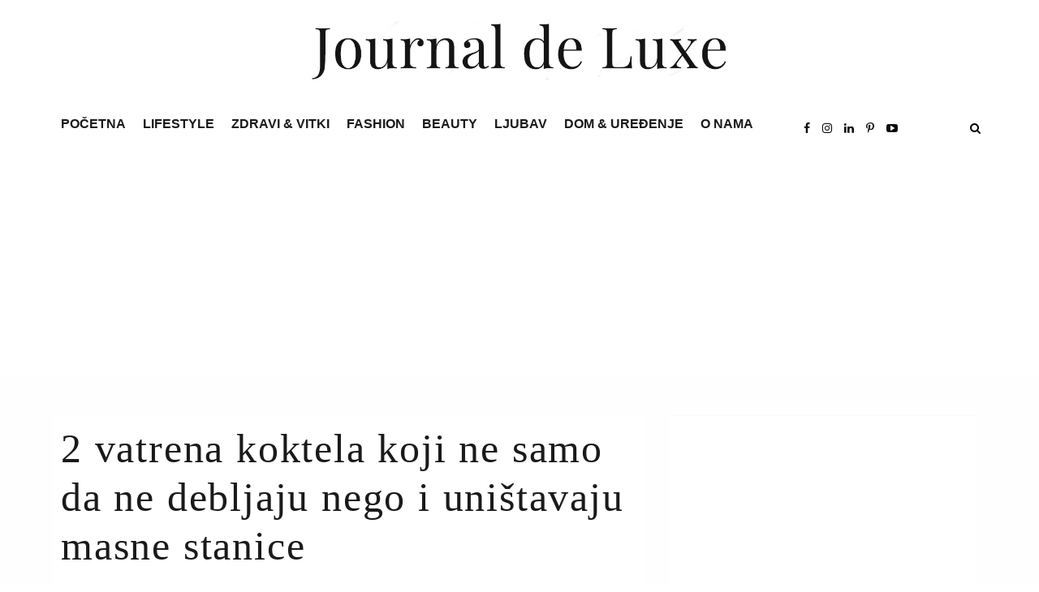

--- FILE ---
content_type: text/html; charset=utf-8
request_url: https://www.google.com/recaptcha/api2/aframe
body_size: 267
content:
<!DOCTYPE HTML><html><head><meta http-equiv="content-type" content="text/html; charset=UTF-8"></head><body><script nonce="17TMo3XgZd-qIyDqKutbLw">/** Anti-fraud and anti-abuse applications only. See google.com/recaptcha */ try{var clients={'sodar':'https://pagead2.googlesyndication.com/pagead/sodar?'};window.addEventListener("message",function(a){try{if(a.source===window.parent){var b=JSON.parse(a.data);var c=clients[b['id']];if(c){var d=document.createElement('img');d.src=c+b['params']+'&rc='+(localStorage.getItem("rc::a")?sessionStorage.getItem("rc::b"):"");window.document.body.appendChild(d);sessionStorage.setItem("rc::e",parseInt(sessionStorage.getItem("rc::e")||0)+1);localStorage.setItem("rc::h",'1769439897656');}}}catch(b){}});window.parent.postMessage("_grecaptcha_ready", "*");}catch(b){}</script></body></html>

--- FILE ---
content_type: text/javascript; charset=UTF-8
request_url: https://www.journaldeluxe247.com/feeds/posts/summary?alt=json-in-script&callback=showpageCount&max-results=99999
body_size: 64648
content:
// API callback
showpageCount({"version":"1.0","encoding":"UTF-8","feed":{"xmlns":"http://www.w3.org/2005/Atom","xmlns$openSearch":"http://a9.com/-/spec/opensearchrss/1.0/","xmlns$blogger":"http://schemas.google.com/blogger/2008","xmlns$georss":"http://www.georss.org/georss","xmlns$gd":"http://schemas.google.com/g/2005","xmlns$thr":"http://purl.org/syndication/thread/1.0","id":{"$t":"tag:blogger.com,1999:blog-6866879739537729742"},"updated":{"$t":"2026-01-25T22:34:46.779+01:00"},"category":[{"term":"ZDRAVI \u0026 VITKI"},{"term":"Zabava \u0026 Zanimljivosti"},{"term":"Gastro"},{"term":"Ljepota"},{"term":"Feelgood"},{"term":"Moda"},{"term":"LJUBAV i SEX"},{"term":"Putovanja"},{"term":"Obitelj"},{"term":"Green"},{"term":"Uređenje doma i dizajn"},{"term":"Praktični savjeti"},{"term":"Astro"},{"term":"Tech"},{"term":"DOM \u0026 DIZAJN"},{"term":"LIFESTYLE"},{"term":"O NAMA"}],"title":{"type":"text","$t":"Journal de Luxe - Vaša destinacija za sretniji život jer #MItoTAKO"},"subtitle":{"type":"html","$t":"Lifestyle portal koji prati područja mode i ljepote, zdravlja, interijera, kulture i zabave \n\n\n"},"link":[{"rel":"http://schemas.google.com/g/2005#feed","type":"application/atom+xml","href":"https:\/\/www.journaldeluxe247.com\/feeds\/posts\/summary"},{"rel":"self","type":"application/atom+xml","href":"https:\/\/www.blogger.com\/feeds\/6866879739537729742\/posts\/summary?alt=json-in-script\u0026max-results=99999"},{"rel":"alternate","type":"text/html","href":"https:\/\/www.journaldeluxe247.com\/"},{"rel":"hub","href":"http://pubsubhubbub.appspot.com/"}],"author":[{"name":{"$t":"Journal De Luxe"},"uri":{"$t":"http:\/\/www.blogger.com\/profile\/10860040987414612405"},"email":{"$t":"noreply@blogger.com"},"gd$image":{"rel":"http://schemas.google.com/g/2005#thumbnail","width":"16","height":"16","src":"https:\/\/img1.blogblog.com\/img\/b16-rounded.gif"}}],"generator":{"version":"7.00","uri":"http://www.blogger.com","$t":"Blogger"},"openSearch$totalResults":{"$t":"12018"},"openSearch$startIndex":{"$t":"1"},"openSearch$itemsPerPage":{"$t":"99999"},"entry":[{"id":{"$t":"tag:blogger.com,1999:blog-6866879739537729742.post-3041385029774832758"},"published":{"$t":"2026-01-17T09:56:00.006+01:00"},"updated":{"$t":"2026-01-17T09:56:41.093+01:00"},"category":[{"scheme":"http://www.blogger.com/atom/ns#","term":"ZDRAVI \u0026 VITKI"}],"title":{"type":"text","$t":"Napitak za ujutro, jača imunitet, koži vraća mladolikost"},"summary":{"type":"text","$t":"\u0026nbsp;Svi znamo da je\npileća juha spas kod prehlade, a mnogi je sada sve češće piju i preventivno - i\nto po šalicu dnevno, svakog jutra\n\n\u0026nbsp;\n\nJuha od kostiju\nposljednjih je godina sve češće na svakodnevnim jelovnicima zagovornika zdravog\nnačina života, koji je, prema najnovijem trendu, pije iz šalice prije doručka.\n\n\u0026nbsp;\n\n'Tekuće zlato'\n\nRiječ je o\nnutritivno bogatoj juhi koja se priprema od"},"link":[{"rel":"edit","type":"application/atom+xml","href":"https:\/\/www.blogger.com\/feeds\/6866879739537729742\/posts\/default\/3041385029774832758"},{"rel":"self","type":"application/atom+xml","href":"https:\/\/www.blogger.com\/feeds\/6866879739537729742\/posts\/default\/3041385029774832758"},{"rel":"alternate","type":"text/html","href":"https:\/\/www.journaldeluxe247.com\/2026\/01\/napitak-za-ujutro-jaca-imunitet-kozi.html","title":"Napitak za ujutro, jača imunitet, koži vraća mladolikost"}],"author":[{"name":{"$t":"Journal de Luxe - Vaša destinacija za sretniji život jer #MItoTAKO"},"uri":{"$t":"http:\/\/www.blogger.com\/profile\/10437744288520202398"},"email":{"$t":"noreply@blogger.com"},"gd$image":{"rel":"http://schemas.google.com/g/2005#thumbnail","width":"32","height":"32","src":"https:\/\/blogger.googleusercontent.com\/img\/b\/R29vZ2xl\/AVvXsEhJcERvChXWiOGiote7VP1MTn6nMSJpffpCtUJuxjY8oxHtmYC3h2FQK8ZxU4IWNOb-bQtefuAq_Z8tE_mm5Krxh3ksE59DojuCJwWn_eCi5ZC1Cli0bH2Lckq1fEQmJMmO91-aMeMz4JTXYp-CuQHy0aGeNlK-4UqJbbhkloMVqNNqv-s\/s1600\/mkk.jpg"}}],"media$thumbnail":{"xmlns$media":"http://search.yahoo.com/mrss/","url":"https:\/\/blogger.googleusercontent.com\/img\/b\/R29vZ2xl\/AVvXsEgLoCmUt3og0_7YqxOaVm7HcD3wiEHIzW7ps8gBNKcbzCh_pVDAoeqX7MW4QEeUMMRLX74PlwzOgaDsRZd3-J86nq9SBh8IMYZ1GOVZFuUMKZHA8DX6L7cL-SdqZ7qW9RHaJ6vQN82NBDa8XkorraP3Y-ep5t8ZMqLhtF5EjfN5fhEn7QlAFzs9JGW-qtQ\/s72-c\/2665827.jpeg","height":"72","width":"72"}},{"id":{"$t":"tag:blogger.com,1999:blog-6866879739537729742.post-5030266920046015752"},"published":{"$t":"2026-01-17T09:33:00.003+01:00"},"updated":{"$t":"2026-01-17T09:33:30.123+01:00"},"category":[{"scheme":"http://www.blogger.com/atom/ns#","term":"Zabava \u0026 Zanimljivosti"}],"title":{"type":"text","$t":"Šta nam poručuje datum 17.1."},"summary":{"type":"text","$t":"\u0026nbsp;Subota, 17. siječnja\n2026., u globalnoj numerologiji nosi energiju broja 1 (1 + 17 + 2026 = 2044 → 2\n+ 0 + 4 + 4 = 10 = 1).\n\n\u0026nbsp;\n\nBroj jedan u\nnumerologiji simbolizira početak, inicijativu i samostalnost. Riječ je o danu\nkoji potiče pokretanje novih ideja, donošenje odluka i hrabre prve korake -\nosobito one koje dugo odgađamo.\n\n\u0026nbsp;\n\nEnergija novih početaka\n\nNumerološka jedinica\nuvijek"},"link":[{"rel":"edit","type":"application/atom+xml","href":"https:\/\/www.blogger.com\/feeds\/6866879739537729742\/posts\/default\/5030266920046015752"},{"rel":"self","type":"application/atom+xml","href":"https:\/\/www.blogger.com\/feeds\/6866879739537729742\/posts\/default\/5030266920046015752"},{"rel":"alternate","type":"text/html","href":"https:\/\/www.journaldeluxe247.com\/2026\/01\/sta-nam-porucuje-datum-171.html","title":"Šta nam poručuje datum 17.1."}],"author":[{"name":{"$t":"Journal de Luxe - Vaša destinacija za sretniji život jer #MItoTAKO"},"uri":{"$t":"http:\/\/www.blogger.com\/profile\/10437744288520202398"},"email":{"$t":"noreply@blogger.com"},"gd$image":{"rel":"http://schemas.google.com/g/2005#thumbnail","width":"32","height":"32","src":"https:\/\/blogger.googleusercontent.com\/img\/b\/R29vZ2xl\/AVvXsEhJcERvChXWiOGiote7VP1MTn6nMSJpffpCtUJuxjY8oxHtmYC3h2FQK8ZxU4IWNOb-bQtefuAq_Z8tE_mm5Krxh3ksE59DojuCJwWn_eCi5ZC1Cli0bH2Lckq1fEQmJMmO91-aMeMz4JTXYp-CuQHy0aGeNlK-4UqJbbhkloMVqNNqv-s\/s1600\/mkk.jpg"}}],"media$thumbnail":{"xmlns$media":"http://search.yahoo.com/mrss/","url":"https:\/\/blogger.googleusercontent.com\/img\/b\/R29vZ2xl\/AVvXsEie6YmZ2W_vIU20tgEdzlsGzUBf3tV-8RZlmqru6qlTU-j9AC9Pgmp4BfxiUyNQCwPqY79zlGjc0q0DQJHloker8HfUXDcz7Qww0eilTjqFPsO7-scjCBACpatNPZdVk0kEFbbgwBhA3IYozaCdpMijz0VK-pZwQ21UYeOKw9tJoVhwoLFI8JcCkKi44JY\/s72-c\/f111ab069b6cf2f275aed17b0453a8cf.jpg","height":"72","width":"72"}},{"id":{"$t":"tag:blogger.com,1999:blog-6866879739537729742.post-6705727980637353886"},"published":{"$t":"2026-01-13T20:59:00.004+01:00"},"updated":{"$t":"2026-01-13T20:59:38.822+01:00"},"category":[{"scheme":"http://www.blogger.com/atom/ns#","term":"Moda"}],"title":{"type":"text","$t":"Ovo su 5 modela cipela, bluza i hlača koje kupujemo na Zara sniženju"},"summary":{"type":"text","$t":"\u0026nbsp;\u0026nbsp;\n\nSiječanjska sniženja\nključan su trenutak u modnom kalendaru. No, umjesto impulzivnog gomilanja\nkomada, ova sezona poziva na promišljen odabir. Nova godina idealna je za\nsvojevrsnu inventuru ormara i investiciju u komade koji spajaju kvalitetu,\nnosivost i profinjenost. Srećom, Zara je u 2026. ušla savršeno razumijevajući\ntaj zadatak, a njihova velika zimska rasprodaja, s popustima "},"link":[{"rel":"edit","type":"application/atom+xml","href":"https:\/\/www.blogger.com\/feeds\/6866879739537729742\/posts\/default\/6705727980637353886"},{"rel":"self","type":"application/atom+xml","href":"https:\/\/www.blogger.com\/feeds\/6866879739537729742\/posts\/default\/6705727980637353886"},{"rel":"alternate","type":"text/html","href":"https:\/\/www.journaldeluxe247.com\/2026\/01\/ovo-su-5-modela-cipela-bluza-i-hlaca.html","title":"Ovo su 5 modela cipela, bluza i hlača koje kupujemo na Zara sniženju"}],"author":[{"name":{"$t":"Journal de Luxe - Vaša destinacija za sretniji život jer #MItoTAKO"},"uri":{"$t":"http:\/\/www.blogger.com\/profile\/10437744288520202398"},"email":{"$t":"noreply@blogger.com"},"gd$image":{"rel":"http://schemas.google.com/g/2005#thumbnail","width":"32","height":"32","src":"https:\/\/blogger.googleusercontent.com\/img\/b\/R29vZ2xl\/AVvXsEhJcERvChXWiOGiote7VP1MTn6nMSJpffpCtUJuxjY8oxHtmYC3h2FQK8ZxU4IWNOb-bQtefuAq_Z8tE_mm5Krxh3ksE59DojuCJwWn_eCi5ZC1Cli0bH2Lckq1fEQmJMmO91-aMeMz4JTXYp-CuQHy0aGeNlK-4UqJbbhkloMVqNNqv-s\/s1600\/mkk.jpg"}}],"media$thumbnail":{"xmlns$media":"http://search.yahoo.com/mrss/","url":"https:\/\/blogger.googleusercontent.com\/img\/b\/R29vZ2xl\/[base64]\/s72-c\/c90a0a98392c09258bc6.jpeg","height":"72","width":"72"}},{"id":{"$t":"tag:blogger.com,1999:blog-6866879739537729742.post-6530232471112786414"},"published":{"$t":"2026-01-11T10:42:00.004+01:00"},"updated":{"$t":"2026-01-11T10:42:14.879+01:00"},"category":[{"scheme":"http://www.blogger.com/atom/ns#","term":"ZDRAVI \u0026 VITKI"}],"title":{"type":"text","$t":"Da li ste znali da su jaja bolji izbor za doručak od žitarica?"},"summary":{"type":"text","$t":"\u0026nbsp;Izbor je još teži\nkada želimo pojesti zdrav obrok, a nismo sigurni što je bolje\n\n\u0026nbsp; \n\nZnamo da je doručak\nnajvažniji obrok u danu no ponekad je ujutro, dok smo još sneni, teško odabrati\nšto jesti. Izbor je još teži kada želimo pojesti zdrav obrok, a nismo sigurni\nšto je bolje.\n\n\u0026nbsp;\n\nTim stručnjaka iz\nLos Angelesa je proveo istraživanje u kojemu je sudjelovalo 20 sudionika s\n"},"link":[{"rel":"edit","type":"application/atom+xml","href":"https:\/\/www.blogger.com\/feeds\/6866879739537729742\/posts\/default\/6530232471112786414"},{"rel":"self","type":"application/atom+xml","href":"https:\/\/www.blogger.com\/feeds\/6866879739537729742\/posts\/default\/6530232471112786414"},{"rel":"alternate","type":"text/html","href":"https:\/\/www.journaldeluxe247.com\/2026\/01\/da-li-ste-znali-da-su-jaja-bolji-izbor.html","title":"Da li ste znali da su jaja bolji izbor za doručak od žitarica?"}],"author":[{"name":{"$t":"Journal de Luxe - Vaša destinacija za sretniji život jer #MItoTAKO"},"uri":{"$t":"http:\/\/www.blogger.com\/profile\/10437744288520202398"},"email":{"$t":"noreply@blogger.com"},"gd$image":{"rel":"http://schemas.google.com/g/2005#thumbnail","width":"32","height":"32","src":"https:\/\/blogger.googleusercontent.com\/img\/b\/R29vZ2xl\/AVvXsEhJcERvChXWiOGiote7VP1MTn6nMSJpffpCtUJuxjY8oxHtmYC3h2FQK8ZxU4IWNOb-bQtefuAq_Z8tE_mm5Krxh3ksE59DojuCJwWn_eCi5ZC1Cli0bH2Lckq1fEQmJMmO91-aMeMz4JTXYp-CuQHy0aGeNlK-4UqJbbhkloMVqNNqv-s\/s1600\/mkk.jpg"}}],"media$thumbnail":{"xmlns$media":"http://search.yahoo.com/mrss/","url":"https:\/\/blogger.googleusercontent.com\/img\/b\/R29vZ2xl\/AVvXsEgM5TzWBej8b7Ed_14OIJovm5qOzfD1JIYBatdQZ1Uqp41s2TC98YMryU_gegxHp8zPjk9yndElCUizMdq1ePBV15n34X0ocub-cDQplBs4HHHImGFmqSEba-vHU7O2xTvdlSuJA-_4dUb1SxNcvF01QARKEpO-DdNfMuBa8S9PBwVjGnPHEcvGAaa1HU0\/s72-c\/iStock-2195570464.jpg","height":"72","width":"72"}},{"id":{"$t":"tag:blogger.com,1999:blog-6866879739537729742.post-1912629795506905157"},"published":{"$t":"2026-01-11T09:29:00.005+01:00"},"updated":{"$t":"2026-01-11T09:29:33.517+01:00"},"category":[{"scheme":"http://www.blogger.com/atom/ns#","term":"Ljepota"}],"title":{"type":"text","$t":"Crème Brûlée: Novi francuski odgovor na zimsku boju kose "},"summary":{"type":"text","$t":"\u0026nbsp;Mekana, topla i\nnenametljivo glamurozna, upravo takva je Crème Brûlée kosa, novi trend bojenja\nkose koji je trenutačno izuzetno tražen u pariškim frizerskim salonima.\n\n\u0026nbsp;\n\nVeć sam naziv\nasocira na omiljeni francuski desert, a boja ga savršeno prati. Riječ je o\ntoplim karamel nijansama, blagim posvjetljenjima i sjaju koji podsjeća na\nhrskavu šećernu koricu crème brûléea. Ovaj look "},"link":[{"rel":"edit","type":"application/atom+xml","href":"https:\/\/www.blogger.com\/feeds\/6866879739537729742\/posts\/default\/1912629795506905157"},{"rel":"self","type":"application/atom+xml","href":"https:\/\/www.blogger.com\/feeds\/6866879739537729742\/posts\/default\/1912629795506905157"},{"rel":"alternate","type":"text/html","href":"https:\/\/www.journaldeluxe247.com\/2026\/01\/creme-brulee-novi-francuski-odgovor-na.html","title":"Crème Brûlée: Novi francuski odgovor na zimsku boju kose "}],"author":[{"name":{"$t":"Journal de Luxe - Vaša destinacija za sretniji život jer #MItoTAKO"},"uri":{"$t":"http:\/\/www.blogger.com\/profile\/10437744288520202398"},"email":{"$t":"noreply@blogger.com"},"gd$image":{"rel":"http://schemas.google.com/g/2005#thumbnail","width":"32","height":"32","src":"https:\/\/blogger.googleusercontent.com\/img\/b\/R29vZ2xl\/AVvXsEhJcERvChXWiOGiote7VP1MTn6nMSJpffpCtUJuxjY8oxHtmYC3h2FQK8ZxU4IWNOb-bQtefuAq_Z8tE_mm5Krxh3ksE59DojuCJwWn_eCi5ZC1Cli0bH2Lckq1fEQmJMmO91-aMeMz4JTXYp-CuQHy0aGeNlK-4UqJbbhkloMVqNNqv-s\/s1600\/mkk.jpg"}}],"media$thumbnail":{"xmlns$media":"http://search.yahoo.com/mrss/","url":"https:\/\/blogger.googleusercontent.com\/img\/b\/R29vZ2xl\/AVvXsEj6ziYEasjOrrUwNV-etZ4TUZB9jk_WLBf75hZpq8Wfmt-Fc7U5v4MD88tJDd_gQO2bsEjf6UfaCSolllT7wNrEZzp2sB1vJ38XlHnOCbYjD23GahsPK5PnYZ1fsQpnkKsgvdFqBYuKIZOdSJPK6vn-Y60CVjmAeIQ2wVX0NKLjXjGT4WAboV1bTIwYAmM\/s72-c\/Creme-Brulee-kosa2-scaled.jpg","height":"72","width":"72"}},{"id":{"$t":"tag:blogger.com,1999:blog-6866879739537729742.post-7770813908677598046"},"published":{"$t":"2026-01-10T15:22:00.001+01:00"},"updated":{"$t":"2026-01-10T15:22:51.444+01:00"},"category":[{"scheme":"http://www.blogger.com/atom/ns#","term":"Ljepota"}],"title":{"type":"text","$t":"Kako sačuvati zdravlje i sjaj kože tijekom hladnih mjeseci"},"summary":{"type":"text","$t":"\u0026nbsp;Njega kože zimi\nzahtijeva promišljen pristup koji se temelji na razumijevanju stvarnih potreba\nkože. Skinimalism i jednostavna rutina, usmjerena na jačanje barijere kože,\npokazali su se kao najučinkovitiji način očuvanja zdravlja, ravnoteže i\nblistavosti tena tijekom hladnih mjeseci\n\n\u0026nbsp;\n\nDolaskom zime i\npadom temperatura, naša koža prva osjeti promjenu. Hladan vjetar, niska\nvlažnost "},"link":[{"rel":"edit","type":"application/atom+xml","href":"https:\/\/www.blogger.com\/feeds\/6866879739537729742\/posts\/default\/7770813908677598046"},{"rel":"self","type":"application/atom+xml","href":"https:\/\/www.blogger.com\/feeds\/6866879739537729742\/posts\/default\/7770813908677598046"},{"rel":"alternate","type":"text/html","href":"https:\/\/www.journaldeluxe247.com\/2026\/01\/kako-sacuvati-zdravlje-i-sjaj-koze.html","title":"Kako sačuvati zdravlje i sjaj kože tijekom hladnih mjeseci"}],"author":[{"name":{"$t":"Journal de Luxe - Vaša destinacija za sretniji život jer #MItoTAKO"},"uri":{"$t":"http:\/\/www.blogger.com\/profile\/10437744288520202398"},"email":{"$t":"noreply@blogger.com"},"gd$image":{"rel":"http://schemas.google.com/g/2005#thumbnail","width":"32","height":"32","src":"https:\/\/blogger.googleusercontent.com\/img\/b\/R29vZ2xl\/AVvXsEhJcERvChXWiOGiote7VP1MTn6nMSJpffpCtUJuxjY8oxHtmYC3h2FQK8ZxU4IWNOb-bQtefuAq_Z8tE_mm5Krxh3ksE59DojuCJwWn_eCi5ZC1Cli0bH2Lckq1fEQmJMmO91-aMeMz4JTXYp-CuQHy0aGeNlK-4UqJbbhkloMVqNNqv-s\/s1600\/mkk.jpg"}}],"media$thumbnail":{"xmlns$media":"http://search.yahoo.com/mrss/","url":"https:\/\/blogger.googleusercontent.com\/img\/b\/R29vZ2xl\/AVvXsEhsszKdREMDVKYnENsE4O15r-JjVnPwiJpHLTDjxp4l4hfshd0EMqpCc-vG0eevClBYPNP6FNaW1QGpR9mMA1EchSWec-D5qajj0R6iZcCIekJbTkoFjiypeXg7kSeG8K-RYWWLN59XnydAlVG_pAsoCnjBqhPW_qYJWli4JhKBmI01clOx0QLMZUNdMEI\/s72-c\/H-e4fc0b8b-2f21-4a3e-a30d-cdd1cc5bb20a-600.webp","height":"72","width":"72"}},{"id":{"$t":"tag:blogger.com,1999:blog-6866879739537729742.post-8411695768997237154"},"published":{"$t":"2026-01-10T12:55:00.001+01:00"},"updated":{"$t":"2026-01-10T12:55:12.773+01:00"},"category":[{"scheme":"http://www.blogger.com/atom/ns#","term":"Moda"}],"title":{"type":"text","$t":"Sézane predstavio novu kolekciju koja nas je oduševila"},"summary":{"type":"text","$t":"\u0026nbsp;Omiljeni francuski\nbrend predstavio je novu kolekciju koja, priznajemo, dolazi s poprilično\nvisokim cijenama.\n\n\u0026nbsp;\n\nNjihovi komadi iz\nsezone u sezonu na listi su želja mnogih i redovito se rasprodaju brzinom\nsvjetlosti, a svaka nova kolekcija dočekuje se s velikim zanimanjem. Naravno,\nriječ je o francuskom brendu Sézane koji u svojoj ponudi vješto spaja\nbezvremensku eleganciju, pariški "},"link":[{"rel":"edit","type":"application/atom+xml","href":"https:\/\/www.blogger.com\/feeds\/6866879739537729742\/posts\/default\/8411695768997237154"},{"rel":"self","type":"application/atom+xml","href":"https:\/\/www.blogger.com\/feeds\/6866879739537729742\/posts\/default\/8411695768997237154"},{"rel":"alternate","type":"text/html","href":"https:\/\/www.journaldeluxe247.com\/2026\/01\/sezane-predstavio-novu-kolekciju-koja.html","title":"Sézane predstavio novu kolekciju koja nas je oduševila"}],"author":[{"name":{"$t":"Journal de Luxe - Vaša destinacija za sretniji život jer #MItoTAKO"},"uri":{"$t":"http:\/\/www.blogger.com\/profile\/10437744288520202398"},"email":{"$t":"noreply@blogger.com"},"gd$image":{"rel":"http://schemas.google.com/g/2005#thumbnail","width":"32","height":"32","src":"https:\/\/blogger.googleusercontent.com\/img\/b\/R29vZ2xl\/AVvXsEhJcERvChXWiOGiote7VP1MTn6nMSJpffpCtUJuxjY8oxHtmYC3h2FQK8ZxU4IWNOb-bQtefuAq_Z8tE_mm5Krxh3ksE59DojuCJwWn_eCi5ZC1Cli0bH2Lckq1fEQmJMmO91-aMeMz4JTXYp-CuQHy0aGeNlK-4UqJbbhkloMVqNNqv-s\/s1600\/mkk.jpg"}}],"media$thumbnail":{"xmlns$media":"http://search.yahoo.com/mrss/","url":"https:\/\/blogger.googleusercontent.com\/img\/b\/R29vZ2xl\/AVvXsEgOm41RYNUFpoqe-9CBIKLBF2B60NcNAox5vHG0JiPmURLQy23h013KJWi3RPOaH54ju96HfXSIJ6dWAJ3QPLS8LEHxE0VMSKJI1Wc2mKUNTrMYnpDdAKKSRM69uZlgTXJrmDo1uWlX7Qu3jVsJu2tsMrYo9nSavO5O2VB-dHByqNdNyh3FoxQj_kGvbN0\/s72-c\/38144550%20(1).jpg","height":"72","width":"72"}},{"id":{"$t":"tag:blogger.com,1999:blog-6866879739537729742.post-9205983428793615549"},"published":{"$t":"2026-01-10T09:44:00.007+01:00"},"updated":{"$t":"2026-01-10T09:44:48.908+01:00"},"category":[{"scheme":"http://www.blogger.com/atom/ns#","term":"Putovanja"}],"title":{"type":"text","$t":"Zemlja u kojoj pada najviše snijega na svijetu"},"summary":{"type":"text","$t":"\u0026nbsp;Meteorolozi ističu\nda u Japanu pada puno snijega zbog jedinstvenog spoja specifične klime, mora i\nplanina.\n\n\u0026nbsp;\n\nZnate li da se Japan\nsmatra najsnježnijom zemljom na svijetu? Prema nekim statistikama Accuweathera,\nčak tri japanska grada s više od 100.000 stanovnika prednjače na listi\nnajsnježnijih mjesta na svijetu te su daleko ispred Kanade, Rusije, Norveške i\ndrugih tradicionalnih "},"link":[{"rel":"edit","type":"application/atom+xml","href":"https:\/\/www.blogger.com\/feeds\/6866879739537729742\/posts\/default\/9205983428793615549"},{"rel":"self","type":"application/atom+xml","href":"https:\/\/www.blogger.com\/feeds\/6866879739537729742\/posts\/default\/9205983428793615549"},{"rel":"alternate","type":"text/html","href":"https:\/\/www.journaldeluxe247.com\/2026\/01\/zemlja-u-kojoj-pada-najvise-snijega-na.html","title":"Zemlja u kojoj pada najviše snijega na svijetu"}],"author":[{"name":{"$t":"Journal de Luxe - Vaša destinacija za sretniji život jer #MItoTAKO"},"uri":{"$t":"http:\/\/www.blogger.com\/profile\/10437744288520202398"},"email":{"$t":"noreply@blogger.com"},"gd$image":{"rel":"http://schemas.google.com/g/2005#thumbnail","width":"32","height":"32","src":"https:\/\/blogger.googleusercontent.com\/img\/b\/R29vZ2xl\/AVvXsEhJcERvChXWiOGiote7VP1MTn6nMSJpffpCtUJuxjY8oxHtmYC3h2FQK8ZxU4IWNOb-bQtefuAq_Z8tE_mm5Krxh3ksE59DojuCJwWn_eCi5ZC1Cli0bH2Lckq1fEQmJMmO91-aMeMz4JTXYp-CuQHy0aGeNlK-4UqJbbhkloMVqNNqv-s\/s1600\/mkk.jpg"}}],"media$thumbnail":{"xmlns$media":"http://search.yahoo.com/mrss/","url":"https:\/\/blogger.googleusercontent.com\/img\/b\/R29vZ2xl\/AVvXsEgiHib1yVwAOhZDW_f8sGfZluSZABHdnY_8JMdWPR_IOYMf9-V7i1UgewZ4nGjj9KL-R0JkiYC2RcqzF7gNA7Ybt7pc9bRF2r_nLHN9rPlQKQQSr1bGETgjzRKFM0193EJiZQhTNUvsW3OM1LSxH7aIh1_XUQZMsH0UimpZA3Lgx2SbhXpIs8ny_dSuy5Y\/s72-c\/63232643-snijeg-u-japanu.jpg","height":"72","width":"72"}},{"id":{"$t":"tag:blogger.com,1999:blog-6866879739537729742.post-3732472701272348844"},"published":{"$t":"2026-01-10T09:25:00.001+01:00"},"updated":{"$t":"2026-01-10T09:26:47.308+01:00"},"category":[{"scheme":"http://www.blogger.com/atom/ns#","term":"Feelgood"}],"title":{"type":"text","$t":"Poruka dana..."},"summary":{"type":"text","$t":"\u0026nbsp;Put ka uspjehu:\nSnaga unutrašnjeg mira \n\n\u0026nbsp;\n\nPostoji trenutak u\nživotu kada osjetiš da ti treba više snage, više fokusa i više unutrašnje\nstabilnosti. Taj trenutak je često tih, neprimjetan za druge, ali duboko\nznačajan za tebe. Upravo tada počinje pravo putovanje, putovanje prema uspjehu,\njačem karakteru i unutrašnjem miru.\n\n\u0026nbsp;\n\nUspjeh nije uvijek\nglamurozan, niti bučan. On se "},"link":[{"rel":"edit","type":"application/atom+xml","href":"https:\/\/www.blogger.com\/feeds\/6866879739537729742\/posts\/default\/3732472701272348844"},{"rel":"self","type":"application/atom+xml","href":"https:\/\/www.blogger.com\/feeds\/6866879739537729742\/posts\/default\/3732472701272348844"},{"rel":"alternate","type":"text/html","href":"https:\/\/www.journaldeluxe247.com\/2026\/01\/poruka-dana.html","title":"Poruka dana..."}],"author":[{"name":{"$t":"Journal de Luxe - Vaša destinacija za sretniji život jer #MItoTAKO"},"uri":{"$t":"http:\/\/www.blogger.com\/profile\/10437744288520202398"},"email":{"$t":"noreply@blogger.com"},"gd$image":{"rel":"http://schemas.google.com/g/2005#thumbnail","width":"32","height":"32","src":"https:\/\/blogger.googleusercontent.com\/img\/b\/R29vZ2xl\/AVvXsEhJcERvChXWiOGiote7VP1MTn6nMSJpffpCtUJuxjY8oxHtmYC3h2FQK8ZxU4IWNOb-bQtefuAq_Z8tE_mm5Krxh3ksE59DojuCJwWn_eCi5ZC1Cli0bH2Lckq1fEQmJMmO91-aMeMz4JTXYp-CuQHy0aGeNlK-4UqJbbhkloMVqNNqv-s\/s1600\/mkk.jpg"}}],"media$thumbnail":{"xmlns$media":"http://search.yahoo.com/mrss/","url":"https:\/\/blogger.googleusercontent.com\/img\/b\/R29vZ2xl\/AVvXsEh286_sZwZBYN6_Io4_xVlH8-xNxdhFIMG5VJif1zP7bHA7uPnhy8u6SegDQJxEojIZ1OpZBV-9iR-2V1ynJdZCUzcofgZwBh_23J5MkcOtRp23PhtdCf0dYUru1p9WHKH25Uqto_F5tPf84UTTZYDqpO3SSgXh17ja3Ib0JD6xrcGqzauy7eeJ6b_z1BM\/s72-c\/602351810_10225751660691898_7772190931331972893_n.jpg","height":"72","width":"72"}},{"id":{"$t":"tag:blogger.com,1999:blog-6866879739537729742.post-3725033391158900578"},"published":{"$t":"2026-01-07T10:02:00.002+01:00"},"updated":{"$t":"2026-01-07T10:02:07.037+01:00"},"category":[{"scheme":"http://www.blogger.com/atom/ns#","term":"Feelgood"}],"title":{"type":"text","$t":"Kada odabereš sebe…"},"summary":{"type":"text","$t":"\u0026nbsp;\u0026nbsp;\n\nKada odabereš sebe,\ntvoj mir postaje čitav tvoj svemir. Jer shvaćaš da je mir unutar tebe temelj\nispravnosti svake tvoje misli i akcije. Osim toga, mir koji njeguješ unutar\nsebe preduvjet je za mir u svakom obliku tvoje manifestacije u vanjskome\nsvijetu. Jer slično privlači slično.\n\n\u0026nbsp;\n\nJednom kada shvatiš\nda je tvoj jedini zadatak OVDJE da budeš to što jesi i da izražavaš ono "},"link":[{"rel":"edit","type":"application/atom+xml","href":"https:\/\/www.blogger.com\/feeds\/6866879739537729742\/posts\/default\/3725033391158900578"},{"rel":"self","type":"application/atom+xml","href":"https:\/\/www.blogger.com\/feeds\/6866879739537729742\/posts\/default\/3725033391158900578"},{"rel":"alternate","type":"text/html","href":"https:\/\/www.journaldeluxe247.com\/2026\/01\/kada-odaberes-sebe.html","title":"Kada odabereš sebe…"}],"author":[{"name":{"$t":"Journal de Luxe - Vaša destinacija za sretniji život jer #MItoTAKO"},"uri":{"$t":"http:\/\/www.blogger.com\/profile\/10437744288520202398"},"email":{"$t":"noreply@blogger.com"},"gd$image":{"rel":"http://schemas.google.com/g/2005#thumbnail","width":"32","height":"32","src":"https:\/\/blogger.googleusercontent.com\/img\/b\/R29vZ2xl\/AVvXsEhJcERvChXWiOGiote7VP1MTn6nMSJpffpCtUJuxjY8oxHtmYC3h2FQK8ZxU4IWNOb-bQtefuAq_Z8tE_mm5Krxh3ksE59DojuCJwWn_eCi5ZC1Cli0bH2Lckq1fEQmJMmO91-aMeMz4JTXYp-CuQHy0aGeNlK-4UqJbbhkloMVqNNqv-s\/s1600\/mkk.jpg"}}],"media$thumbnail":{"xmlns$media":"http://search.yahoo.com/mrss/","url":"https:\/\/blogger.googleusercontent.com\/img\/b\/R29vZ2xl\/AVvXsEhPUuy4ETxpjaauXGz9A8j1AcPCPF1Pv-lU_3PwUgPwZb09J4MhhmTvWxL1RwYAr54nfSDUvcqjm450jGWBsIvOOJ593tT-GTRaLZUzWGWjS-DJUjTNswt7e70Xj1Uyvo7Rj9N2E4vkOaLx3PicQJoDRpJJyqYdLYGzBtfTPH_6TwqvRwOyUSRIfl9ZdpQ\/s72-c\/46ab686460b47c95723346ea26375f47.jpg","height":"72","width":"72"}},{"id":{"$t":"tag:blogger.com,1999:blog-6866879739537729742.post-2852939711059421764"},"published":{"$t":"2026-01-01T22:02:00.001+01:00"},"updated":{"$t":"2026-01-01T22:02:12.815+01:00"},"category":[{"scheme":"http://www.blogger.com/atom/ns#","term":"Astro"}],"title":{"type":"text","$t":"Godišni horoskop za 2026. – Prognoza za sve znakove Zodijaka!"},"summary":{"type":"text","$t":"\u0026nbsp;Rakovi, podrška\nvoljene osobe mazit će vas kao i Jupiter u vašem znaku do 1.7. Znat ćete\nuživati u svakom zajedničkom trenutku i ostvarit ćete trenutke za pamćenje. Oni\nkoji su još sami imat će prilike za lijepa i draga druženja. Od ljeta ćete biti\nnešto suzdržaniji, a ono što ste izgradili u osobnim odnosima nastojte sačuvati\ni njegovati najbolje što znate. Drugi dio godine bit će manje "},"link":[{"rel":"edit","type":"application/atom+xml","href":"https:\/\/www.blogger.com\/feeds\/6866879739537729742\/posts\/default\/2852939711059421764"},{"rel":"self","type":"application/atom+xml","href":"https:\/\/www.blogger.com\/feeds\/6866879739537729742\/posts\/default\/2852939711059421764"},{"rel":"alternate","type":"text/html","href":"https:\/\/www.journaldeluxe247.com\/2026\/01\/godisni-horoskop-za-2026-prognoza-za.html","title":"Godišni horoskop za 2026. – Prognoza za sve znakove Zodijaka!"}],"author":[{"name":{"$t":"Journal de Luxe - Vaša destinacija za sretniji život jer #MItoTAKO"},"uri":{"$t":"http:\/\/www.blogger.com\/profile\/10437744288520202398"},"email":{"$t":"noreply@blogger.com"},"gd$image":{"rel":"http://schemas.google.com/g/2005#thumbnail","width":"32","height":"32","src":"https:\/\/blogger.googleusercontent.com\/img\/b\/R29vZ2xl\/AVvXsEhJcERvChXWiOGiote7VP1MTn6nMSJpffpCtUJuxjY8oxHtmYC3h2FQK8ZxU4IWNOb-bQtefuAq_Z8tE_mm5Krxh3ksE59DojuCJwWn_eCi5ZC1Cli0bH2Lckq1fEQmJMmO91-aMeMz4JTXYp-CuQHy0aGeNlK-4UqJbbhkloMVqNNqv-s\/s1600\/mkk.jpg"}}],"media$thumbnail":{"xmlns$media":"http://search.yahoo.com/mrss/","url":"https:\/\/blogger.googleusercontent.com\/img\/b\/R29vZ2xl\/AVvXsEjgqpIMChuCThZL1z3pLl1P38zxN91jqwfp1Qaaz_rV7aPZQxcISCglS7zjspwRnaU-JhMDlxO2v9902y5wgJXq1xlo22UBwfm1860r87EM9yz5WE81lVLcueKHdCjM2za_n7AW9rwa9sPXs7VLMIsJU9dCwvCqy6FAC8zp7v9rympd3Efc_WLRKdvucYU\/s72-c\/1-3-696x464.jpg","height":"72","width":"72"}},{"id":{"$t":"tag:blogger.com,1999:blog-6866879739537729742.post-4905874377046573512"},"published":{"$t":"2026-01-01T20:25:00.001+01:00"},"updated":{"$t":"2026-01-01T20:25:04.934+01:00"},"category":[{"scheme":"http://www.blogger.com/atom/ns#","term":"ZDRAVI \u0026 VITKI"}],"title":{"type":"text","$t":"Što o detoksu nakon blagdana kaže znanost "},"summary":{"type":"text","$t":"\u0026nbsp;Početkom nove godine\nmnogi osjećaju potrebu za detoksikacijom nakon blagdana, pa detoks-kure i\nnapici postaju jedno od najčešćih rješenja. No, dok se društvene mreže i\nreklame zaklinju u brzo čišćenje organizma, znanost ima nešto prizemniji pogled\nna tu temu. Što se zapravo događa u tijelu nakon blagdanskog viška hrane i\nalkohola, treba li nam uopće detoks ili se organizam može sam "},"link":[{"rel":"edit","type":"application/atom+xml","href":"https:\/\/www.blogger.com\/feeds\/6866879739537729742\/posts\/default\/4905874377046573512"},{"rel":"self","type":"application/atom+xml","href":"https:\/\/www.blogger.com\/feeds\/6866879739537729742\/posts\/default\/4905874377046573512"},{"rel":"alternate","type":"text/html","href":"https:\/\/www.journaldeluxe247.com\/2026\/01\/sto-o-detoksu-nakon-blagdana-kaze.html","title":"Što o detoksu nakon blagdana kaže znanost "}],"author":[{"name":{"$t":"Journal de Luxe - Vaša destinacija za sretniji život jer #MItoTAKO"},"uri":{"$t":"http:\/\/www.blogger.com\/profile\/10437744288520202398"},"email":{"$t":"noreply@blogger.com"},"gd$image":{"rel":"http://schemas.google.com/g/2005#thumbnail","width":"32","height":"32","src":"https:\/\/blogger.googleusercontent.com\/img\/b\/R29vZ2xl\/AVvXsEhJcERvChXWiOGiote7VP1MTn6nMSJpffpCtUJuxjY8oxHtmYC3h2FQK8ZxU4IWNOb-bQtefuAq_Z8tE_mm5Krxh3ksE59DojuCJwWn_eCi5ZC1Cli0bH2Lckq1fEQmJMmO91-aMeMz4JTXYp-CuQHy0aGeNlK-4UqJbbhkloMVqNNqv-s\/s1600\/mkk.jpg"}}],"media$thumbnail":{"xmlns$media":"http://search.yahoo.com/mrss/","url":"https:\/\/blogger.googleusercontent.com\/img\/b\/R29vZ2xl\/AVvXsEgSD7TQok9ss2GynjyWpHAAAan4AqgSFGKxtb3vyp159C4mnnAdJ8yy3tVbV5Dv-cvfDLTlrlotNIIwEFkqysG88Vs2pzj0Iva0b73dzKgiM8cxgKcLJmd0jxnXGjv_KH_8jWOQ6bj-f7NODKAqBYIpy6c9hSQ0vAEWf0n1m27aHelp5hxeUEsCDPm2lCE\/s72-c\/smoothies-nutrition.jpg","height":"72","width":"72"}},{"id":{"$t":"tag:blogger.com,1999:blog-6866879739537729742.post-3840338702356922060"},"published":{"$t":"2026-01-01T19:02:00.003+01:00"},"updated":{"$t":"2026-01-01T19:02:20.193+01:00"},"category":[{"scheme":"http://www.blogger.com/atom/ns#","term":"Moda"}],"title":{"type":"text","$t":"130 godina kreativnosti: evolucija monograma Louis Vuittona"},"summary":{"type":"text","$t":"\u0026nbsp;Prilikom kupovanja\ndizajnerskih komada, pogotovo torbi, većini je pri samom vrhu popisa Louis\nVuitton. Njihova prepoznatljiva kombinacija slova LV i cvjetnih motiva prvi put\nje nastala davne 1896. godine. Georges Vuitton, sin osnivača, stvorio ga je kao\nznak poštovanja prema ocu i kao način da zaštiti svoje kovčege od kopiranja\ndrugih. Da, tada je Louis Vuitton u ponudi imao samo kovčege, a"},"link":[{"rel":"edit","type":"application/atom+xml","href":"https:\/\/www.blogger.com\/feeds\/6866879739537729742\/posts\/default\/3840338702356922060"},{"rel":"self","type":"application/atom+xml","href":"https:\/\/www.blogger.com\/feeds\/6866879739537729742\/posts\/default\/3840338702356922060"},{"rel":"alternate","type":"text/html","href":"https:\/\/www.journaldeluxe247.com\/2026\/01\/130-godina-kreativnosti-evolucija.html","title":"130 godina kreativnosti: evolucija monograma Louis Vuittona"}],"author":[{"name":{"$t":"Journal de Luxe - Vaša destinacija za sretniji život jer #MItoTAKO"},"uri":{"$t":"http:\/\/www.blogger.com\/profile\/10437744288520202398"},"email":{"$t":"noreply@blogger.com"},"gd$image":{"rel":"http://schemas.google.com/g/2005#thumbnail","width":"32","height":"32","src":"https:\/\/blogger.googleusercontent.com\/img\/b\/R29vZ2xl\/AVvXsEhJcERvChXWiOGiote7VP1MTn6nMSJpffpCtUJuxjY8oxHtmYC3h2FQK8ZxU4IWNOb-bQtefuAq_Z8tE_mm5Krxh3ksE59DojuCJwWn_eCi5ZC1Cli0bH2Lckq1fEQmJMmO91-aMeMz4JTXYp-CuQHy0aGeNlK-4UqJbbhkloMVqNNqv-s\/s1600\/mkk.jpg"}}],"media$thumbnail":{"xmlns$media":"http://search.yahoo.com/mrss/","url":"https:\/\/blogger.googleusercontent.com\/img\/b\/R29vZ2xl\/AVvXsEhOKEQ50PQQ7MlG0z-NlKSr-gS8DZl6eWe0eX3Cv5FQLX-qO6YDcVbuop_FSnqP4t3plmWw3mP5KOkMzbHrvH6wZLR5aai_4mO93V8JR2I3lU30d55dy8xayJR12eBDudEHpnV1Zvzq4vmiGk3oDfnKGQrgfcL3WRDxhbJfaEbiqhJYay26-maKK9ZChL8\/s72-c\/130-ans-de-Creativite-evolution-du-Monogramme-Louis-Vuitton-luxe-daily-1-1.webp","height":"72","width":"72"}},{"id":{"$t":"tag:blogger.com,1999:blog-6866879739537729742.post-8051743925951104107"},"published":{"$t":"2026-01-01T18:42:00.000+01:00"},"updated":{"$t":"2026-01-01T18:42:27.928+01:00"},"category":[{"scheme":"http://www.blogger.com/atom/ns#","term":"Ljepota"}],"title":{"type":"text","$t":"Siva maskara je novi beauty trend koji osvaja"},"summary":{"type":"text","$t":"\u0026nbsp;Za suptilno\ndefinirane trepavice\n\n\u0026nbsp; \n\nCrna maskara do sada\nje bila neizostavan dio svakog make up looka, ali novi trend pomiče granice\nklasične ljepote. Sve je više beauty zaljubljenica koje zamjenjuju crnu maskaru\nza neočekivanu sivu nijansu, koja djeluje sofisticirano, a ipak prirodno. Siva\nmaskara, često u hladnom čeličnom tonu, može se smatrati elegantnijim rođakom\nsmeđe maskare. "},"link":[{"rel":"edit","type":"application/atom+xml","href":"https:\/\/www.blogger.com\/feeds\/6866879739537729742\/posts\/default\/8051743925951104107"},{"rel":"self","type":"application/atom+xml","href":"https:\/\/www.blogger.com\/feeds\/6866879739537729742\/posts\/default\/8051743925951104107"},{"rel":"alternate","type":"text/html","href":"https:\/\/www.journaldeluxe247.com\/2026\/01\/siva-maskara-je-novi-beauty-trend-koji.html","title":"Siva maskara je novi beauty trend koji osvaja"}],"author":[{"name":{"$t":"Journal de Luxe - Vaša destinacija za sretniji život jer #MItoTAKO"},"uri":{"$t":"http:\/\/www.blogger.com\/profile\/10437744288520202398"},"email":{"$t":"noreply@blogger.com"},"gd$image":{"rel":"http://schemas.google.com/g/2005#thumbnail","width":"32","height":"32","src":"https:\/\/blogger.googleusercontent.com\/img\/b\/R29vZ2xl\/AVvXsEhJcERvChXWiOGiote7VP1MTn6nMSJpffpCtUJuxjY8oxHtmYC3h2FQK8ZxU4IWNOb-bQtefuAq_Z8tE_mm5Krxh3ksE59DojuCJwWn_eCi5ZC1Cli0bH2Lckq1fEQmJMmO91-aMeMz4JTXYp-CuQHy0aGeNlK-4UqJbbhkloMVqNNqv-s\/s1600\/mkk.jpg"}}],"media$thumbnail":{"xmlns$media":"http://search.yahoo.com/mrss/","url":"https:\/\/blogger.googleusercontent.com\/img\/b\/R29vZ2xl\/AVvXsEgd3eX0aJirNgeR5WoVTDN0LCXrhiZI1k9hcpmcJCYuq9e_F_ComMx3NRRRRnP4YpCvDF7Gy2r-pt7jkMpbeXZZ9UpRK5KxPxWIw27g026kLKPa4MjL0XqxIJGqSsSLDaUYqQej2N2jlevExRpqTOWW6azpKg7vY5AAmuyT89OrVrPG3q7pQtGkq8Ucc_c\/s72-c\/SnapInsta.to_306758660_887550168876871_5781524649289719286_n.jpg","height":"72","width":"72"}},{"id":{"$t":"tag:blogger.com,1999:blog-6866879739537729742.post-6565401334361959454"},"published":{"$t":"2026-01-01T09:47:00.002+01:00"},"updated":{"$t":"2026-01-01T09:47:55.763+01:00"},"category":[{"scheme":"http://www.blogger.com/atom/ns#","term":"Astro"}],"title":{"type":"text","$t":"Mjesečni horoskop za siječanj\/januar 2026."},"summary":{"type":"text","$t":"\u0026nbsp;Početak godine\nuvijek nosi simboliku novih početaka, no siječanj 2026. godine ističe se\npojačanom potrebom za zrelošću, jasnoćom i dugoročnim promišljanjem. Otkrij što\nzvijezde donose tvom znaku u prvom mjesecu ove transformativne godine\n\n\u0026nbsp;\n\nSiječanj 2026.\nzapočinje mirnije nego što smo navikli, ali upravo u toj tišini krije se velika\nsnaga. Planetarni utjecaji naglašavaju odgovornost,"},"link":[{"rel":"edit","type":"application/atom+xml","href":"https:\/\/www.blogger.com\/feeds\/6866879739537729742\/posts\/default\/6565401334361959454"},{"rel":"self","type":"application/atom+xml","href":"https:\/\/www.blogger.com\/feeds\/6866879739537729742\/posts\/default\/6565401334361959454"},{"rel":"alternate","type":"text/html","href":"https:\/\/www.journaldeluxe247.com\/2026\/01\/mjesecni-horoskop-za-sijecanjjanuar-2026.html","title":"Mjesečni horoskop za siječanj\/januar 2026."}],"author":[{"name":{"$t":"Journal de Luxe - Vaša destinacija za sretniji život jer #MItoTAKO"},"uri":{"$t":"http:\/\/www.blogger.com\/profile\/10437744288520202398"},"email":{"$t":"noreply@blogger.com"},"gd$image":{"rel":"http://schemas.google.com/g/2005#thumbnail","width":"32","height":"32","src":"https:\/\/blogger.googleusercontent.com\/img\/b\/R29vZ2xl\/AVvXsEhJcERvChXWiOGiote7VP1MTn6nMSJpffpCtUJuxjY8oxHtmYC3h2FQK8ZxU4IWNOb-bQtefuAq_Z8tE_mm5Krxh3ksE59DojuCJwWn_eCi5ZC1Cli0bH2Lckq1fEQmJMmO91-aMeMz4JTXYp-CuQHy0aGeNlK-4UqJbbhkloMVqNNqv-s\/s1600\/mkk.jpg"}}],"media$thumbnail":{"xmlns$media":"http://search.yahoo.com/mrss/","url":"https:\/\/blogger.googleusercontent.com\/img\/b\/R29vZ2xl\/AVvXsEhD2NGFThaf48v7A59RrWqge-vO1gZMLAbnrMmJHVvWflTq_CG-e4NqUlGMbV8kwAgAB-0ztRTI8CF3qpBhBitYkjcOONlnuryUOaAQby5FW0hoSL1f38xpIsBPyPMs9emlgaBR_C0_oVc7b0aFJQ0DUn8aOd0Vm8cH4KMH-4uKKlOnSMclVIUvolHEWqM\/s72-c\/zena-sneg-shutterstock.webp","height":"72","width":"72"}},{"id":{"$t":"tag:blogger.com,1999:blog-6866879739537729742.post-495558921647647590"},"published":{"$t":"2026-01-01T09:23:00.006+01:00"},"updated":{"$t":"2026-01-01T09:23:23.077+01:00"},"category":[{"scheme":"http://www.blogger.com/atom/ns#","term":"Moda"}],"title":{"type":"text","$t":"Melania Trump na Mar-a-Lagu u još jedanom stajlingu bez greške"},"summary":{"type":"text","$t":"\u0026nbsp;Melania\nTrump još je jednom bila zvijezda večeri, pojavivši se uz Donalda Trumpa na\nraskošnoj novogodišnjoj zabavi u Mar-a-Lagu\n\n\u0026nbsp;\n\nDok\nje predsjednik Donald Trump ostao vjeran klasici u smokingu, sve oči bile su na\nprvoj dami Melaniji Trump i njezinom upečatljivom, blještavom, srebrnom\nizdanju. Haljina koju je odabrala davala je dojam staroholivudskog glamura,\novoga puta s modernim "},"link":[{"rel":"edit","type":"application/atom+xml","href":"https:\/\/www.blogger.com\/feeds\/6866879739537729742\/posts\/default\/495558921647647590"},{"rel":"self","type":"application/atom+xml","href":"https:\/\/www.blogger.com\/feeds\/6866879739537729742\/posts\/default\/495558921647647590"},{"rel":"alternate","type":"text/html","href":"https:\/\/www.journaldeluxe247.com\/2026\/01\/melania-trump-na-mar-lagu-u-jos-jedanom.html","title":"Melania Trump na Mar-a-Lagu u još jedanom stajlingu bez greške"}],"author":[{"name":{"$t":"Journal de Luxe - Vaša destinacija za sretniji život jer #MItoTAKO"},"uri":{"$t":"http:\/\/www.blogger.com\/profile\/10437744288520202398"},"email":{"$t":"noreply@blogger.com"},"gd$image":{"rel":"http://schemas.google.com/g/2005#thumbnail","width":"32","height":"32","src":"https:\/\/blogger.googleusercontent.com\/img\/b\/R29vZ2xl\/AVvXsEhJcERvChXWiOGiote7VP1MTn6nMSJpffpCtUJuxjY8oxHtmYC3h2FQK8ZxU4IWNOb-bQtefuAq_Z8tE_mm5Krxh3ksE59DojuCJwWn_eCi5ZC1Cli0bH2Lckq1fEQmJMmO91-aMeMz4JTXYp-CuQHy0aGeNlK-4UqJbbhkloMVqNNqv-s\/s1600\/mkk.jpg"}}],"media$thumbnail":{"xmlns$media":"http://search.yahoo.com/mrss/","url":"https:\/\/blogger.googleusercontent.com\/img\/b\/R29vZ2xl\/AVvXsEjl9smem2gb7bglmqk24pr5_MddctIP7dCk5Qsl5kvYd8dPTWx5_pnaO4fB0AGEd8C5WG8_sU7fhuZRA9yaTjvPlhnxISWRA-ukA4G-OMnX32WcqGxodyrMho1ZYKfGeTn3OXth3oUtoLH9EYSWj32940zTYI4eNzoc96D8LgNHZaCd8OCzuipxi_jg6sU\/s72-c\/2658811.jpeg","height":"72","width":"72"}},{"id":{"$t":"tag:blogger.com,1999:blog-6866879739537729742.post-1710405644954156849"},"published":{"$t":"2026-01-01T09:07:00.003+01:00"},"updated":{"$t":"2026-01-01T09:07:30.142+01:00"},"category":[{"scheme":"http://www.blogger.com/atom/ns#","term":"Feelgood"}],"title":{"type":"text","$t":"Za nove početke! Neka vam ova godina donese uspjeh i dobro zdravlje! Sretna Nova godina!"},"summary":{"type":"text","$t":"\u0026nbsp;Neka\nse u ovoj godini svakoga dana u vašoj šoljici kafe nađu mir, toplina,\ndobrota...🙂 \n\nOvoga\njutra popijte je lagano, sa uživanjem i krenite u prvi dan u ovoj novoj\ngodini...🥰☕☃️❄️🌲 \n\nDobro\njutro\u0026nbsp;😘🧡"},"link":[{"rel":"edit","type":"application/atom+xml","href":"https:\/\/www.blogger.com\/feeds\/6866879739537729742\/posts\/default\/1710405644954156849"},{"rel":"self","type":"application/atom+xml","href":"https:\/\/www.blogger.com\/feeds\/6866879739537729742\/posts\/default\/1710405644954156849"},{"rel":"alternate","type":"text/html","href":"https:\/\/www.journaldeluxe247.com\/2026\/01\/za-nove-pocetke-neka-vam-ova-godina.html","title":"Za nove početke! Neka vam ova godina donese uspjeh i dobro zdravlje! Sretna Nova godina!"}],"author":[{"name":{"$t":"Journal de Luxe - Vaša destinacija za sretniji život jer #MItoTAKO"},"uri":{"$t":"http:\/\/www.blogger.com\/profile\/10437744288520202398"},"email":{"$t":"noreply@blogger.com"},"gd$image":{"rel":"http://schemas.google.com/g/2005#thumbnail","width":"32","height":"32","src":"https:\/\/blogger.googleusercontent.com\/img\/b\/R29vZ2xl\/AVvXsEhJcERvChXWiOGiote7VP1MTn6nMSJpffpCtUJuxjY8oxHtmYC3h2FQK8ZxU4IWNOb-bQtefuAq_Z8tE_mm5Krxh3ksE59DojuCJwWn_eCi5ZC1Cli0bH2Lckq1fEQmJMmO91-aMeMz4JTXYp-CuQHy0aGeNlK-4UqJbbhkloMVqNNqv-s\/s1600\/mkk.jpg"}}],"media$thumbnail":{"xmlns$media":"http://search.yahoo.com/mrss/","url":"https:\/\/blogger.googleusercontent.com\/img\/b\/R29vZ2xl\/AVvXsEhzAF8-zuxhDFjeljQkGdTNkaOh3I-dGFWCLde5-kooLgOlAjxRnS8UjPkVYLxjToRYX0cPLX8ZsUbpxLmpGG0gxnhDdZE34Jj3UAmEzRmUJVv9wsl8aJ_0rE2jtMovR4lU-68OjCCjjIeEQUJYPLW0nU7n2ZG8kn3CTK6L3MpS-I-B8GCYJXHxw2U95kw\/s72-c\/308934a525136b5046e8437d66cf85e7.jpg","height":"72","width":"72"}},{"id":{"$t":"tag:blogger.com,1999:blog-6866879739537729742.post-4287376124450206568"},"published":{"$t":"2025-12-28T16:38:00.002+01:00"},"updated":{"$t":"2025-12-28T16:38:39.244+01:00"},"category":[{"scheme":"http://www.blogger.com/atom/ns#","term":"Ljepota"}],"title":{"type":"text","$t":"Najbolji glow tretmani za blistavu kožu prije Nove godine"},"summary":{"type":"text","$t":"\u0026nbsp;Još uvijek niste\nodlučili gdje ćete dočekati Novu godinu, a možda ni što ćete odjenuti. To,\nsrećom, nije problem. Lokacija je promjenjiva, haljina i šljokice mogu se\nriješiti u posljednji trenutak, ali dehidrirana, umorna i siva koža nadjačat će\nsvaku šminku, pa i onu najvještije nanesenu. Upravo zato, prije nego pomislite\nna maskaru, frizuru i izbor ruža, vrijedi postaviti pitanje: kako "},"link":[{"rel":"edit","type":"application/atom+xml","href":"https:\/\/www.blogger.com\/feeds\/6866879739537729742\/posts\/default\/4287376124450206568"},{"rel":"self","type":"application/atom+xml","href":"https:\/\/www.blogger.com\/feeds\/6866879739537729742\/posts\/default\/4287376124450206568"},{"rel":"alternate","type":"text/html","href":"https:\/\/www.journaldeluxe247.com\/2025\/12\/najbolji-glow-tretmani-za-blistavu-kozu.html","title":"Najbolji glow tretmani za blistavu kožu prije Nove godine"}],"author":[{"name":{"$t":"Journal de Luxe - Vaša destinacija za sretniji život jer #MItoTAKO"},"uri":{"$t":"http:\/\/www.blogger.com\/profile\/10437744288520202398"},"email":{"$t":"noreply@blogger.com"},"gd$image":{"rel":"http://schemas.google.com/g/2005#thumbnail","width":"32","height":"32","src":"https:\/\/blogger.googleusercontent.com\/img\/b\/R29vZ2xl\/AVvXsEhJcERvChXWiOGiote7VP1MTn6nMSJpffpCtUJuxjY8oxHtmYC3h2FQK8ZxU4IWNOb-bQtefuAq_Z8tE_mm5Krxh3ksE59DojuCJwWn_eCi5ZC1Cli0bH2Lckq1fEQmJMmO91-aMeMz4JTXYp-CuQHy0aGeNlK-4UqJbbhkloMVqNNqv-s\/s1600\/mkk.jpg"}}],"media$thumbnail":{"xmlns$media":"http://search.yahoo.com/mrss/","url":"https:\/\/blogger.googleusercontent.com\/img\/b\/R29vZ2xl\/AVvXsEiqK3lB7z6vfkJZx-jJQR_1S6muncoFSf8GpfyABWoMM9wMlSAn-Haf79ZifZPUseFhpcY7NqcHO5d4sBIFOJYaBvHQXjFpFyHPdd0P15x4xCtKQcpCCob26-NONvieL3u3crC2qHinkCF-OhLHJrG_zH3yj4pCejh4KFqprjBLko_LwvnqVyitJ7CX-9k\/s72-c\/profimedia-0365078621.jpg","height":"72","width":"72"}},{"id":{"$t":"tag:blogger.com,1999:blog-6866879739537729742.post-9068831332160608543"},"published":{"$t":"2025-12-28T16:29:00.002+01:00"},"updated":{"$t":"2025-12-28T16:29:46.407+01:00"},"category":[{"scheme":"http://www.blogger.com/atom/ns#","term":"Ljepota"}],"title":{"type":"text","$t":"4 proizvoda za njegu lica obavezno trebate koristiti poslije četrdesete"},"summary":{"type":"text","$t":"\u0026nbsp;Veća briga o vašoj\nkoži nakon četrdesetog rođendana nešto je o čemu se ne raspravlja. Kako\nstarite, proizvodnja kolegena i elastina u koži se smanjuje, a obnavljanje\nćelija kože se usporava.\n\n\u0026nbsp;\n\nTo znači da je vaša\nkoža podložnija oštećenjima, tako da dolazi do “lakšeg” i bržeg razvoja sitnih\nbora oko očiju, bora uopšteno i pjega nastalih usljed djelovanja sunčeve\nsvjetlosti; ukoliko "},"link":[{"rel":"edit","type":"application/atom+xml","href":"https:\/\/www.blogger.com\/feeds\/6866879739537729742\/posts\/default\/9068831332160608543"},{"rel":"self","type":"application/atom+xml","href":"https:\/\/www.blogger.com\/feeds\/6866879739537729742\/posts\/default\/9068831332160608543"},{"rel":"alternate","type":"text/html","href":"https:\/\/www.journaldeluxe247.com\/2025\/12\/4-proizvoda-za-njegu-lica-obavezno.html","title":"4 proizvoda za njegu lica obavezno trebate koristiti poslije četrdesete"}],"author":[{"name":{"$t":"Journal de Luxe - Vaša destinacija za sretniji život jer #MItoTAKO"},"uri":{"$t":"http:\/\/www.blogger.com\/profile\/10437744288520202398"},"email":{"$t":"noreply@blogger.com"},"gd$image":{"rel":"http://schemas.google.com/g/2005#thumbnail","width":"32","height":"32","src":"https:\/\/blogger.googleusercontent.com\/img\/b\/R29vZ2xl\/AVvXsEhJcERvChXWiOGiote7VP1MTn6nMSJpffpCtUJuxjY8oxHtmYC3h2FQK8ZxU4IWNOb-bQtefuAq_Z8tE_mm5Krxh3ksE59DojuCJwWn_eCi5ZC1Cli0bH2Lckq1fEQmJMmO91-aMeMz4JTXYp-CuQHy0aGeNlK-4UqJbbhkloMVqNNqv-s\/s1600\/mkk.jpg"}}],"media$thumbnail":{"xmlns$media":"http://search.yahoo.com/mrss/","url":"https:\/\/blogger.googleusercontent.com\/img\/b\/R29vZ2xl\/[base64]\/s72-c\/GettyImages-1192170284-600x470.jpg","height":"72","width":"72"}},{"id":{"$t":"tag:blogger.com,1999:blog-6866879739537729742.post-1684454169495369703"},"published":{"$t":"2025-12-28T10:14:00.003+01:00"},"updated":{"$t":"2025-12-28T10:14:30.708+01:00"},"category":[{"scheme":"http://www.blogger.com/atom/ns#","term":"Putovanja"}],"title":{"type":"text","$t":"60 minuta sreće: Najduža staza za sanjkanje u Europi zbog kojih treba vući sanjke dva i pol sata"},"summary":{"type":"text","$t":"\u0026nbsp;Snažan vjetar, strm\ni sklizak teren ne olakšavaju avanturu, ali kad jednom stignete do vrha, sreća\nje neizmjerna\n\n\u0026nbsp;\n\nJedna od najdužih,\nako ne i najduža staza za sanjkanje u Europi (neki kažu i na svijetu), osim\nviše od 15 kilometara spusta nudi i poseban gušt uživanja u bajkovitom zimskom\nkrajoliku. Švicarski Big Pintenfritz počinje u Faulhornu pa ide preko Bussalpa\ni dalje, do "},"link":[{"rel":"edit","type":"application/atom+xml","href":"https:\/\/www.blogger.com\/feeds\/6866879739537729742\/posts\/default\/1684454169495369703"},{"rel":"self","type":"application/atom+xml","href":"https:\/\/www.blogger.com\/feeds\/6866879739537729742\/posts\/default\/1684454169495369703"},{"rel":"alternate","type":"text/html","href":"https:\/\/www.journaldeluxe247.com\/2025\/12\/60-minuta-srece-najduza-staza-za.html","title":"60 minuta sreće: Najduža staza za sanjkanje u Europi zbog kojih treba vući sanjke dva i pol sata"}],"author":[{"name":{"$t":"Journal de Luxe - Vaša destinacija za sretniji život jer #MItoTAKO"},"uri":{"$t":"http:\/\/www.blogger.com\/profile\/10437744288520202398"},"email":{"$t":"noreply@blogger.com"},"gd$image":{"rel":"http://schemas.google.com/g/2005#thumbnail","width":"32","height":"32","src":"https:\/\/blogger.googleusercontent.com\/img\/b\/R29vZ2xl\/AVvXsEhJcERvChXWiOGiote7VP1MTn6nMSJpffpCtUJuxjY8oxHtmYC3h2FQK8ZxU4IWNOb-bQtefuAq_Z8tE_mm5Krxh3ksE59DojuCJwWn_eCi5ZC1Cli0bH2Lckq1fEQmJMmO91-aMeMz4JTXYp-CuQHy0aGeNlK-4UqJbbhkloMVqNNqv-s\/s1600\/mkk.jpg"}}],"media$thumbnail":{"xmlns$media":"http://search.yahoo.com/mrss/","url":"https:\/\/blogger.googleusercontent.com\/img\/b\/R29vZ2xl\/AVvXsEhNd8lpjR4zOkHwkApyCBNt5DCg0LHp6gEu1zJniP0OVMSe6kMEDEbQ6AX3DshnKant-POi69ej1-R2o5Xf-T3v9UL0G5YP1cZtWNx95Ea6LNHGxxmDj9yaXuiQDt0aoh-3scj8ngNTzgNgF8I5hlXH8iTrL23lZfUAHxUlQFBd2w3pZXuDsOdtQOiUHK8\/s72-c\/63216900-grindenwald.jpg","height":"72","width":"72"}},{"id":{"$t":"tag:blogger.com,1999:blog-6866879739537729742.post-1891084790788584783"},"published":{"$t":"2025-12-28T09:55:00.001+01:00"},"updated":{"$t":"2025-12-28T09:55:12.508+01:00"},"category":[{"scheme":"http://www.blogger.com/atom/ns#","term":"Feelgood"}],"title":{"type":"text","$t":"Poruka dana"},"summary":{"type":"text","$t":"\u0026nbsp;Ne umanjujte\nvlastitu vrijednost upoređujući se s drugima\n\nU svijetu u kojem su\npoređenja postala svakodnevica, lako je izgubiti osjećaj vlastite vrijednosti.\nDruštvene mreže, tuđa postignuća i nametnuti standardi često stvaraju iluziju\nda uvijek kasnimo, da nismo dovoljno dobri ili da bismo trebali biti neko\ndrugi. Međutim, poređenje s drugima ne mjeri vašu stvarnu vrijednost, već vas\n"},"link":[{"rel":"edit","type":"application/atom+xml","href":"https:\/\/www.blogger.com\/feeds\/6866879739537729742\/posts\/default\/1891084790788584783"},{"rel":"self","type":"application/atom+xml","href":"https:\/\/www.blogger.com\/feeds\/6866879739537729742\/posts\/default\/1891084790788584783"},{"rel":"alternate","type":"text/html","href":"https:\/\/www.journaldeluxe247.com\/2025\/12\/poruka-dana_28.html","title":"Poruka dana"}],"author":[{"name":{"$t":"Journal de Luxe - Vaša destinacija za sretniji život jer #MItoTAKO"},"uri":{"$t":"http:\/\/www.blogger.com\/profile\/10437744288520202398"},"email":{"$t":"noreply@blogger.com"},"gd$image":{"rel":"http://schemas.google.com/g/2005#thumbnail","width":"32","height":"32","src":"https:\/\/blogger.googleusercontent.com\/img\/b\/R29vZ2xl\/AVvXsEhJcERvChXWiOGiote7VP1MTn6nMSJpffpCtUJuxjY8oxHtmYC3h2FQK8ZxU4IWNOb-bQtefuAq_Z8tE_mm5Krxh3ksE59DojuCJwWn_eCi5ZC1Cli0bH2Lckq1fEQmJMmO91-aMeMz4JTXYp-CuQHy0aGeNlK-4UqJbbhkloMVqNNqv-s\/s1600\/mkk.jpg"}}],"media$thumbnail":{"xmlns$media":"http://search.yahoo.com/mrss/","url":"https:\/\/blogger.googleusercontent.com\/img\/b\/R29vZ2xl\/AVvXsEgFjZtRpJj2nTQL-J8dDjZlZV59cZUJP39YlE5h556NX8aE48nDxeNWfAQFhVGdPSeCDkSELnBEP3WV471rFkNIDW9BCe_fH-Qi-2FmbmvBrebuGv7zapZhMYw1-DhJNU3VPctupZE1Mmx3y11UcJMpAUm5eWEF3_dV0PUSVFsYClZgsZ63JZy1KEHX81g\/s72-c\/8dz84btruyy4679338572212568717.jpg","height":"72","width":"72"}},{"id":{"$t":"tag:blogger.com,1999:blog-6866879739537729742.post-4332086212852074551"},"published":{"$t":"2025-12-25T09:13:00.004+01:00"},"updated":{"$t":"2025-12-25T09:13:28.348+01:00"},"category":[{"scheme":"http://www.blogger.com/atom/ns#","term":"Moda"}],"title":{"type":"text","$t":"Zarina platforma dobila funkciju zbog koje ćete zaboraviti odlazak u trgovinu"},"summary":{"type":"text","$t":"\u0026nbsp;Zara se još jednom\nističe kao high street brend koji tehnologiju stavlja u sam centar svog\nposlovanja. \n\n\u0026nbsp;\n\nNjihova aplikacija\nveć dugo nije samo mjesto za kupovinu – ona je platforma koja spaja modu,\npraktičnost i inspiraciju, nudeći korisnicima iskustvo koje nadilazi običan\nonline shopping. Najnovija opcija u aplikaciji još više približava kupce odjeći\nkoju žele, omogućavajući im da "},"link":[{"rel":"edit","type":"application/atom+xml","href":"https:\/\/www.blogger.com\/feeds\/6866879739537729742\/posts\/default\/4332086212852074551"},{"rel":"self","type":"application/atom+xml","href":"https:\/\/www.blogger.com\/feeds\/6866879739537729742\/posts\/default\/4332086212852074551"},{"rel":"alternate","type":"text/html","href":"https:\/\/www.journaldeluxe247.com\/2025\/12\/zarina-platforma-dobila-funkciju-zbog.html","title":"Zarina platforma dobila funkciju zbog koje ćete zaboraviti odlazak u trgovinu"}],"author":[{"name":{"$t":"Journal de Luxe - Vaša destinacija za sretniji život jer #MItoTAKO"},"uri":{"$t":"http:\/\/www.blogger.com\/profile\/10437744288520202398"},"email":{"$t":"noreply@blogger.com"},"gd$image":{"rel":"http://schemas.google.com/g/2005#thumbnail","width":"32","height":"32","src":"https:\/\/blogger.googleusercontent.com\/img\/b\/R29vZ2xl\/AVvXsEhJcERvChXWiOGiote7VP1MTn6nMSJpffpCtUJuxjY8oxHtmYC3h2FQK8ZxU4IWNOb-bQtefuAq_Z8tE_mm5Krxh3ksE59DojuCJwWn_eCi5ZC1Cli0bH2Lckq1fEQmJMmO91-aMeMz4JTXYp-CuQHy0aGeNlK-4UqJbbhkloMVqNNqv-s\/s1600\/mkk.jpg"}}],"media$thumbnail":{"xmlns$media":"http://search.yahoo.com/mrss/","url":"https:\/\/blogger.googleusercontent.com\/img\/b\/R29vZ2xl\/AVvXsEgGWD3mWgzAuu2O60csx6PXYpw3rU9iW29BxG68HUuusqEpFn1EK7iuoSdrXQkrTWFAl3gYZvk4M6U8Q-OwJFtz5hxsmgQzqu4TVQ1kVzUNpPkOhger_Nuip4qoAoMjoGidkSRjQR3MZ3movgGURBPTF7hoP8oFYD1BqaC5bvunaMKetF3rkUpyiGPyIEM\/s72-c\/zara-slika-5.jpg","height":"72","width":"72"}},{"id":{"$t":"tag:blogger.com,1999:blog-6866879739537729742.post-1084616266749456985"},"published":{"$t":"2025-12-25T09:01:00.002+01:00"},"updated":{"$t":"2025-12-25T09:01:26.377+01:00"},"category":[{"scheme":"http://www.blogger.com/atom/ns#","term":"ZDRAVI \u0026 VITKI"}],"title":{"type":"text","$t":"Dodaci kafi: Idealna kombinacija ili zdravstveni rizik?"},"summary":{"type":"text","$t":"\u0026nbsp;Kafa je postala\nsimbol početka radnog dana. Bez nje je mnogima nemoguće zamisliti jutro,\nodlaske na poslovne sastanke i u kancelariju na posao.\n\n\u0026nbsp;\n\nGovoreći konkretno o\nprednostima ovog okrepljujućeg napitka, vrijedi napraviti jedno pojašnjenje:\nkafu je najbolje konzumirati bez šećera, mlijeka, sirupa i drugih aditiva.\nDokazano je da je kafa zaista zdrav proizvod, koji sadrži mnoge "},"link":[{"rel":"edit","type":"application/atom+xml","href":"https:\/\/www.blogger.com\/feeds\/6866879739537729742\/posts\/default\/1084616266749456985"},{"rel":"self","type":"application/atom+xml","href":"https:\/\/www.blogger.com\/feeds\/6866879739537729742\/posts\/default\/1084616266749456985"},{"rel":"alternate","type":"text/html","href":"https:\/\/www.journaldeluxe247.com\/2025\/12\/dodaci-kafi-idealna-kombinacija-ili.html","title":"Dodaci kafi: Idealna kombinacija ili zdravstveni rizik?"}],"author":[{"name":{"$t":"Journal de Luxe - Vaša destinacija za sretniji život jer #MItoTAKO"},"uri":{"$t":"http:\/\/www.blogger.com\/profile\/10437744288520202398"},"email":{"$t":"noreply@blogger.com"},"gd$image":{"rel":"http://schemas.google.com/g/2005#thumbnail","width":"32","height":"32","src":"https:\/\/blogger.googleusercontent.com\/img\/b\/R29vZ2xl\/AVvXsEhJcERvChXWiOGiote7VP1MTn6nMSJpffpCtUJuxjY8oxHtmYC3h2FQK8ZxU4IWNOb-bQtefuAq_Z8tE_mm5Krxh3ksE59DojuCJwWn_eCi5ZC1Cli0bH2Lckq1fEQmJMmO91-aMeMz4JTXYp-CuQHy0aGeNlK-4UqJbbhkloMVqNNqv-s\/s1600\/mkk.jpg"}}],"media$thumbnail":{"xmlns$media":"http://search.yahoo.com/mrss/","url":"https:\/\/blogger.googleusercontent.com\/img\/b\/R29vZ2xl\/AVvXsEg5TigldyHeI4jblCxYL3yWNnwp-u-Px24EPEYVDlHsg5xH5UlZRZlvoL0C6-BZgTv6FtxIS3G_PAsj9E0MA37SZgbER8ooSCnpyYv_iorc5KVdbCu8XwS8Y9tm7X1YeKXxSjNXNaNvU-vvT1q3ozEi_aCpB90MxTomDQTw23lzHsbQgGH-WaBv1e-PzJ8\/s72-c\/Bez%20naslova.jpg","height":"72","width":"72"}},{"id":{"$t":"tag:blogger.com,1999:blog-6866879739537729742.post-2228204806744826980"},"published":{"$t":"2025-12-25T08:46:00.001+01:00"},"updated":{"$t":"2025-12-25T08:46:04.637+01:00"},"category":[{"scheme":"http://www.blogger.com/atom/ns#","term":"Feelgood"}],"title":{"type":"text","$t":"Praktični savjeti za završetak godine s optimizmom i zahvalnošću"},"summary":{"type":"text","$t":"\u0026nbsp;Kako se godina bliži\nkraju, važno je osvijestiti ono što ste postigli i stvoriti temelje za\npozitivan početak nove godine. Evo nekoliko praktičnih savjeta koji će vam\npomoći da završite godinu s optimizmom i zahvalnošću:\n\n\u0026nbsp;\n\nOsvrnite se na postignuća\n\nProvedite vrijeme\nanalizirajući godinu koja je prošla. Zapišite sve uspjehe, male i velike, kako\nbiste prepoznali svoj napredak. "},"link":[{"rel":"edit","type":"application/atom+xml","href":"https:\/\/www.blogger.com\/feeds\/6866879739537729742\/posts\/default\/2228204806744826980"},{"rel":"self","type":"application/atom+xml","href":"https:\/\/www.blogger.com\/feeds\/6866879739537729742\/posts\/default\/2228204806744826980"},{"rel":"alternate","type":"text/html","href":"https:\/\/www.journaldeluxe247.com\/2025\/12\/prakticni-savjeti-za-zavrsetak-godine-s.html","title":"Praktični savjeti za završetak godine s optimizmom i zahvalnošću"}],"author":[{"name":{"$t":"Journal de Luxe - Vaša destinacija za sretniji život jer #MItoTAKO"},"uri":{"$t":"http:\/\/www.blogger.com\/profile\/10437744288520202398"},"email":{"$t":"noreply@blogger.com"},"gd$image":{"rel":"http://schemas.google.com/g/2005#thumbnail","width":"32","height":"32","src":"https:\/\/blogger.googleusercontent.com\/img\/b\/R29vZ2xl\/AVvXsEhJcERvChXWiOGiote7VP1MTn6nMSJpffpCtUJuxjY8oxHtmYC3h2FQK8ZxU4IWNOb-bQtefuAq_Z8tE_mm5Krxh3ksE59DojuCJwWn_eCi5ZC1Cli0bH2Lckq1fEQmJMmO91-aMeMz4JTXYp-CuQHy0aGeNlK-4UqJbbhkloMVqNNqv-s\/s1600\/mkk.jpg"}}],"media$thumbnail":{"xmlns$media":"http://search.yahoo.com/mrss/","url":"https:\/\/blogger.googleusercontent.com\/img\/b\/R29vZ2xl\/AVvXsEiJtaXbRC9dl4UCwfqgRhw7XSZHQgXLj8AE9WQWLUKluShr3phDRNnxe4YIXIgFCT_gqFTRNSHoQ8kHsZS90hXxIpupYPda9j5LBcetkHWWFTthbG5Varslbt0hZgoUHjkVMspbbMs7f5GW-QaDyqUKxli2wSyNULhIhJ8Zaudq5lQA56GsD_33bRCvxuA\/s72-c\/603898641_1341029694706217_704285722767007389_n.jpg","height":"72","width":"72"}},{"id":{"$t":"tag:blogger.com,1999:blog-6866879739537729742.post-9217941700765979466"},"published":{"$t":"2025-12-21T13:13:00.003+01:00"},"updated":{"$t":"2025-12-21T13:13:54.898+01:00"},"category":[{"scheme":"http://www.blogger.com/atom/ns#","term":"Moda"}],"title":{"type":"text","$t":"Čipkaste hulahopke: Praznični detalj koji podiže svaki outfit"},"summary":{"type":"text","$t":"\u0026nbsp;Čipkaste hulahopke su\nse tiho vratile, a za praznike 2025. postale su jedan od onih detalja koji čine\nrazliku između običnog i wow outfita. Nisu više rezervisane samo za romantične\nhaljine i nostalgične kombinacije.\n\n\u0026nbsp;\n\nDanas ih nosimo\nhrabrije, urbanije i s puno stava, baš onako kako praznična sezona i traži.\n        View this post on Instagram            A post shared by Cosana (@"},"link":[{"rel":"edit","type":"application/atom+xml","href":"https:\/\/www.blogger.com\/feeds\/6866879739537729742\/posts\/default\/9217941700765979466"},{"rel":"self","type":"application/atom+xml","href":"https:\/\/www.blogger.com\/feeds\/6866879739537729742\/posts\/default\/9217941700765979466"},{"rel":"alternate","type":"text/html","href":"https:\/\/www.journaldeluxe247.com\/2025\/12\/cipkaste-hulahopke-praznicni-detalj.html","title":"Čipkaste hulahopke: Praznični detalj koji podiže svaki outfit"}],"author":[{"name":{"$t":"Journal de Luxe - Vaša destinacija za sretniji život jer #MItoTAKO"},"uri":{"$t":"http:\/\/www.blogger.com\/profile\/10437744288520202398"},"email":{"$t":"noreply@blogger.com"},"gd$image":{"rel":"http://schemas.google.com/g/2005#thumbnail","width":"32","height":"32","src":"https:\/\/blogger.googleusercontent.com\/img\/b\/R29vZ2xl\/AVvXsEhJcERvChXWiOGiote7VP1MTn6nMSJpffpCtUJuxjY8oxHtmYC3h2FQK8ZxU4IWNOb-bQtefuAq_Z8tE_mm5Krxh3ksE59DojuCJwWn_eCi5ZC1Cli0bH2Lckq1fEQmJMmO91-aMeMz4JTXYp-CuQHy0aGeNlK-4UqJbbhkloMVqNNqv-s\/s1600\/mkk.jpg"}}],"media$thumbnail":{"xmlns$media":"http://search.yahoo.com/mrss/","url":"https:\/\/blogger.googleusercontent.com\/img\/b\/R29vZ2xl\/AVvXsEiPSOgsjgFZvq6KgoxT9GM5CPyiAN6redpJPvxXEmgLTGaIbfFWNEaDOXNSjuuAdGZwAWb3SXhb_L7qFjjj2TtT2EuY1sPpPJsBz2vQ7UquBhmEfQl47ftJlrd3fg3FhexOlHNptY0FMYhxfyg3VbnLjQvQTwXnxZmFLNrPUZcy0NNwluC0G7sLgGm2YOQ\/s72-c\/mimiarr.webp","height":"72","width":"72"}},{"id":{"$t":"tag:blogger.com,1999:blog-6866879739537729742.post-2566383646559100846"},"published":{"$t":"2025-12-21T10:59:00.006+01:00"},"updated":{"$t":"2025-12-21T10:59:38.067+01:00"},"category":[{"scheme":"http://www.blogger.com/atom/ns#","term":"Zabava \u0026 Zanimljivosti"}],"title":{"type":"text","$t":"Nitko kao Emily! Napokon gledamo nove epizode koje nas osim Pariza vode u Rim i Veneciju"},"summary":{"type":"text","$t":"\u0026nbsp;Žestoko ćemo se\nboriti. I zamolit ćemo ih da ostanu u Parizu. Emily u Rimu nema smisla, izjavio\nje prošlog mjeseca francuski predsjednik Emmanuel Macron, učinivši tako\nNetflixovu seriju Emily in Paris pitanjem od političke važnosti. Mogli bi se\nnašaliti i reći kako je uspio potegnuti dobre veze, budući da je potvrđeno kako\nse u novoj petoj sezoni Emily, nakon kratkog praznika u Rimu, vraća "},"link":[{"rel":"edit","type":"application/atom+xml","href":"https:\/\/www.blogger.com\/feeds\/6866879739537729742\/posts\/default\/2566383646559100846"},{"rel":"self","type":"application/atom+xml","href":"https:\/\/www.blogger.com\/feeds\/6866879739537729742\/posts\/default\/2566383646559100846"},{"rel":"alternate","type":"text/html","href":"https:\/\/www.journaldeluxe247.com\/2025\/12\/nitko-kao-emily-napokon-gledamo-nove.html","title":"Nitko kao Emily! Napokon gledamo nove epizode koje nas osim Pariza vode u Rim i Veneciju"}],"author":[{"name":{"$t":"Journal de Luxe - Vaša destinacija za sretniji život jer #MItoTAKO"},"uri":{"$t":"http:\/\/www.blogger.com\/profile\/10437744288520202398"},"email":{"$t":"noreply@blogger.com"},"gd$image":{"rel":"http://schemas.google.com/g/2005#thumbnail","width":"32","height":"32","src":"https:\/\/blogger.googleusercontent.com\/img\/b\/R29vZ2xl\/AVvXsEhJcERvChXWiOGiote7VP1MTn6nMSJpffpCtUJuxjY8oxHtmYC3h2FQK8ZxU4IWNOb-bQtefuAq_Z8tE_mm5Krxh3ksE59DojuCJwWn_eCi5ZC1Cli0bH2Lckq1fEQmJMmO91-aMeMz4JTXYp-CuQHy0aGeNlK-4UqJbbhkloMVqNNqv-s\/s1600\/mkk.jpg"}}],"media$thumbnail":{"xmlns$media":"http://search.yahoo.com/mrss/","url":"https:\/\/blogger.googleusercontent.com\/img\/b\/R29vZ2xl\/AVvXsEhV69FHNqf_NDTDJnXGGuZMyp_GONQ0EAI7Mwh51wN6Agtn7kd-icDDJb85kokklm_0cREImuvWuXBqSkQtmmNtrnpwQqnbkeUUK-rRhxyIEXD9s4dPOyZ7oQrO__zrt3vFECfw0MQZi8vKe_X4PSq0f3lJ4k7DMl2iYhC092xB5GunTqF-TYeJyKEsusA\/s72-c\/Emily-in-Paris_imdb-7-1080x720.webp","height":"72","width":"72"}},{"id":{"$t":"tag:blogger.com,1999:blog-6866879739537729742.post-3461536532547802791"},"published":{"$t":"2025-12-21T10:03:00.003+01:00"},"updated":{"$t":"2025-12-21T10:03:33.027+01:00"},"category":[{"scheme":"http://www.blogger.com/atom/ns#","term":"Zabava \u0026 Zanimljivosti"}],"title":{"type":"text","$t":"Sretan vam prvi dan zime!"},"summary":{"type":"text","$t":"\u0026nbsp;Danas je prvi dan\nzime i službeno upravo on označava početak najhladnijeg godišnjeg doba. Taj\nposeban dan donosi ne samo promjenu temperature i kraj jesenskih boja, već i\nbogatstvo običaja i rituala kojima ljudi diljem svijeta obilježavaju ovu\nsezonu. U nastavku saznajte kako se u različitim kulturama dočekuje zima i koje\nsu najbolje strategije da maksimalno iskoristite zimsku sezonu.\n\n\u0026"},"link":[{"rel":"edit","type":"application/atom+xml","href":"https:\/\/www.blogger.com\/feeds\/6866879739537729742\/posts\/default\/3461536532547802791"},{"rel":"self","type":"application/atom+xml","href":"https:\/\/www.blogger.com\/feeds\/6866879739537729742\/posts\/default\/3461536532547802791"},{"rel":"alternate","type":"text/html","href":"https:\/\/www.journaldeluxe247.com\/2025\/12\/sretan-vam-prvi-dan-zime.html","title":"Sretan vam prvi dan zime!"}],"author":[{"name":{"$t":"Journal de Luxe - Vaša destinacija za sretniji život jer #MItoTAKO"},"uri":{"$t":"http:\/\/www.blogger.com\/profile\/10437744288520202398"},"email":{"$t":"noreply@blogger.com"},"gd$image":{"rel":"http://schemas.google.com/g/2005#thumbnail","width":"32","height":"32","src":"https:\/\/blogger.googleusercontent.com\/img\/b\/R29vZ2xl\/AVvXsEhJcERvChXWiOGiote7VP1MTn6nMSJpffpCtUJuxjY8oxHtmYC3h2FQK8ZxU4IWNOb-bQtefuAq_Z8tE_mm5Krxh3ksE59DojuCJwWn_eCi5ZC1Cli0bH2Lckq1fEQmJMmO91-aMeMz4JTXYp-CuQHy0aGeNlK-4UqJbbhkloMVqNNqv-s\/s1600\/mkk.jpg"}}],"media$thumbnail":{"xmlns$media":"http://search.yahoo.com/mrss/","url":"https:\/\/blogger.googleusercontent.com\/img\/b\/R29vZ2xl\/AVvXsEjDRR_EeEXGykoMCt5l9XIh9pc3H36rWAe_Z40py1m3W3ntY1GQSjeTTxUg_78d4JZjB71547KoCVArT5juEBa1jrHt6TRnXi_jNwpDTPQ-6baoMeXrancBnr1CDiFxnHuLYs7JQ3jJp13eEHZ-VKOMluVxs8AHs_5q6HUhlWhOd8EdZN5apTE6zPf4Pa8\/s72-c\/pexels-tom-831077819-20012354.jpg","height":"72","width":"72"}},{"id":{"$t":"tag:blogger.com,1999:blog-6866879739537729742.post-6541144095910602"},"published":{"$t":"2025-12-19T08:34:00.002+01:00"},"updated":{"$t":"2025-12-19T08:34:31.358+01:00"},"category":[{"scheme":"http://www.blogger.com/atom/ns#","term":"Astro"}],"title":{"type":"text","$t":"Mlad Mjesec otvara novo poglavlje za pet znakova Zodijaka"},"summary":{"type":"text","$t":"\u0026nbsp;Za pet znakova\nZodijaka, mladi Mjesec 20.12.25. je svjetionik nade. Ova lunacija označava za\nnjih početak razdoblja obnove i osnaženja.\n\n\u0026nbsp;\n\nZadnji mlad Mjesec\n2025. događa se 20.12. u znaku Strijelca i za mnoge djeluje kao svojevrsno\nzaustavljanje vremena – trenutak u kojem vidite koliko ste se promijenili\ntijekom godine i što više ne želite nositi sa sobom u 2026.\n\n\u0026nbsp;\n\nUmjesto "},"link":[{"rel":"edit","type":"application/atom+xml","href":"https:\/\/www.blogger.com\/feeds\/6866879739537729742\/posts\/default\/6541144095910602"},{"rel":"self","type":"application/atom+xml","href":"https:\/\/www.blogger.com\/feeds\/6866879739537729742\/posts\/default\/6541144095910602"},{"rel":"alternate","type":"text/html","href":"https:\/\/www.journaldeluxe247.com\/2025\/12\/mlad-mjesec-otvara-novo-poglavlje-za.html","title":"Mlad Mjesec otvara novo poglavlje za pet znakova Zodijaka"}],"author":[{"name":{"$t":"Journal de Luxe - Vaša destinacija za sretniji život jer #MItoTAKO"},"uri":{"$t":"http:\/\/www.blogger.com\/profile\/10437744288520202398"},"email":{"$t":"noreply@blogger.com"},"gd$image":{"rel":"http://schemas.google.com/g/2005#thumbnail","width":"32","height":"32","src":"https:\/\/blogger.googleusercontent.com\/img\/b\/R29vZ2xl\/AVvXsEhJcERvChXWiOGiote7VP1MTn6nMSJpffpCtUJuxjY8oxHtmYC3h2FQK8ZxU4IWNOb-bQtefuAq_Z8tE_mm5Krxh3ksE59DojuCJwWn_eCi5ZC1Cli0bH2Lckq1fEQmJMmO91-aMeMz4JTXYp-CuQHy0aGeNlK-4UqJbbhkloMVqNNqv-s\/s1600\/mkk.jpg"}}],"media$thumbnail":{"xmlns$media":"http://search.yahoo.com/mrss/","url":"https:\/\/blogger.googleusercontent.com\/img\/b\/R29vZ2xl\/AVvXsEjRZhjWeUb14HFpz2wmiQ_hxMnSvz8wyaf5W11WCX7hC-E1nfWPPnQxxTT7moZTtpVGu1lxDUSF9iXjPiS-VZcqeP4hRMIdI4mWyMgzjj4HoZtZfvHk_x72ETMspFCcQrpTntR18lL_kWTpac0kkqO0ODL8mM1Varm53arAlh760rh-djSwWZszIRK9Js4\/s72-c\/595326252_1382712449909465_3965687942480952797_n.jpg","height":"72","width":"72"}},{"id":{"$t":"tag:blogger.com,1999:blog-6866879739537729742.post-4357724549878920944"},"published":{"$t":"2025-12-19T08:02:00.003+01:00"},"updated":{"$t":"2025-12-19T08:02:27.954+01:00"},"category":[{"scheme":"http://www.blogger.com/atom/ns#","term":"Feelgood"}],"title":{"type":"text","$t":"Savjet dana"},"summary":{"type":"text","$t":"\u0026nbsp;\"\nPoželi svakome sreću. Apsolutno svakome. Bez izuzetaka. Dobrim i zlim ljudima.\nLjudima koje voliš i onima koje ne voliš. Čak i ljutima, i onima koji su puni\nmržnje. Posebno njima..\""},"link":[{"rel":"edit","type":"application/atom+xml","href":"https:\/\/www.blogger.com\/feeds\/6866879739537729742\/posts\/default\/4357724549878920944"},{"rel":"self","type":"application/atom+xml","href":"https:\/\/www.blogger.com\/feeds\/6866879739537729742\/posts\/default\/4357724549878920944"},{"rel":"alternate","type":"text/html","href":"https:\/\/www.journaldeluxe247.com\/2025\/12\/savjet-dana.html","title":"Savjet dana"}],"author":[{"name":{"$t":"Journal de Luxe - Vaša destinacija za sretniji život jer #MItoTAKO"},"uri":{"$t":"http:\/\/www.blogger.com\/profile\/10437744288520202398"},"email":{"$t":"noreply@blogger.com"},"gd$image":{"rel":"http://schemas.google.com/g/2005#thumbnail","width":"32","height":"32","src":"https:\/\/blogger.googleusercontent.com\/img\/b\/R29vZ2xl\/AVvXsEhJcERvChXWiOGiote7VP1MTn6nMSJpffpCtUJuxjY8oxHtmYC3h2FQK8ZxU4IWNOb-bQtefuAq_Z8tE_mm5Krxh3ksE59DojuCJwWn_eCi5ZC1Cli0bH2Lckq1fEQmJMmO91-aMeMz4JTXYp-CuQHy0aGeNlK-4UqJbbhkloMVqNNqv-s\/s1600\/mkk.jpg"}}],"media$thumbnail":{"xmlns$media":"http://search.yahoo.com/mrss/","url":"https:\/\/blogger.googleusercontent.com\/img\/b\/R29vZ2xl\/AVvXsEhNZDOji82emULQ_ybnF8VhOYpZVNl8dLklGtdDsoABiWUs2vLVV_pbIkmOLF9smDM-PDjc8Ve_Pd2Zb9jkAYkMYKAHQvxNUYSMCOQ7V0knmiHbNjrR1E3TA96JcWxr33SAT2HVdDzZRi3SdIps3fHCIx_P59HvgVt1hU3r-5BTAi47zW7os1BJHxsc_DY\/s72-c\/600354768_1337689671706886_7894711546965095200_n.jpg","height":"72","width":"72"}},{"id":{"$t":"tag:blogger.com,1999:blog-6866879739537729742.post-2341816139317280137"},"published":{"$t":"2025-12-16T19:17:00.005+01:00"},"updated":{"$t":"2025-12-16T19:17:35.236+01:00"},"category":[{"scheme":"http://www.blogger.com/atom/ns#","term":"Tech"}],"title":{"type":"text","$t":"Rowenta predstavlja novu generaciju aparata za njegu kose"},"summary":{"type":"text","$t":"\u0026nbsp;Kraj godine je\nidealno vrijeme za promjene – nove odluke, novi stilovi, svečana atmosfera\npozivaju nas da zablistamo. \n\n\u0026nbsp;\n\nA kada je riječ o\nnjezi kose, pravi saveznik na tom putu dolazi iz svijeta inovacije i elegancije\n– Rowenta.\n\n\u0026nbsp;\n\nOvaj renomirani\nbrend, poznat po vrhunskim beauty rješenjima, predstavio je nove aparate iz\nsvoje linije “Ultimate Experience”, kreirane s ciljem "},"link":[{"rel":"edit","type":"application/atom+xml","href":"https:\/\/www.blogger.com\/feeds\/6866879739537729742\/posts\/default\/2341816139317280137"},{"rel":"self","type":"application/atom+xml","href":"https:\/\/www.blogger.com\/feeds\/6866879739537729742\/posts\/default\/2341816139317280137"},{"rel":"alternate","type":"text/html","href":"https:\/\/www.journaldeluxe247.com\/2025\/12\/rowenta-predstavlja-novu-generaciju.html","title":"Rowenta predstavlja novu generaciju aparata za njegu kose"}],"author":[{"name":{"$t":"Journal de Luxe - Vaša destinacija za sretniji život jer #MItoTAKO"},"uri":{"$t":"http:\/\/www.blogger.com\/profile\/10437744288520202398"},"email":{"$t":"noreply@blogger.com"},"gd$image":{"rel":"http://schemas.google.com/g/2005#thumbnail","width":"32","height":"32","src":"https:\/\/blogger.googleusercontent.com\/img\/b\/R29vZ2xl\/AVvXsEhJcERvChXWiOGiote7VP1MTn6nMSJpffpCtUJuxjY8oxHtmYC3h2FQK8ZxU4IWNOb-bQtefuAq_Z8tE_mm5Krxh3ksE59DojuCJwWn_eCi5ZC1Cli0bH2Lckq1fEQmJMmO91-aMeMz4JTXYp-CuQHy0aGeNlK-4UqJbbhkloMVqNNqv-s\/s1600\/mkk.jpg"}}],"media$thumbnail":{"xmlns$media":"http://search.yahoo.com/mrss/","url":"https:\/\/blogger.googleusercontent.com\/img\/b\/R29vZ2xl\/AVvXsEgkLH4rM4CGstU5D23tnj5dP8ZmkoPLU5UgBWCvSYKdouAUU_mn3KsmRTdnJRsImw-Xt-UAg-LQ-CuQsbHsNqXf-zX-05ywejoEfQw4zxiCDaQWxW7wKtW9iR9h50jWA-WpUN1OZlq3GmYVpV_wMcoNyAT_SMWXwWs5vAnIMyu24tFEl3CYYluR90a18_M\/s72-c\/592966189-1288496029982823-1121689522869063592-n-1-1765889069-821x550.jpg","height":"72","width":"72"}},{"id":{"$t":"tag:blogger.com,1999:blog-6866879739537729742.post-1267536652020969918"},"published":{"$t":"2025-12-14T10:14:00.003+01:00"},"updated":{"$t":"2025-12-14T10:14:10.129+01:00"},"category":[{"scheme":"http://www.blogger.com/atom/ns#","term":"ZDRAVI \u0026 VITKI"}],"title":{"type":"text","$t":"Limunova voda: Tajna zdrave kože i tijela"},"summary":{"type":"text","$t":"\u0026nbsp;U posljednjih\nnekoliko godina, limunova voda je postala pravi hit u svijetu zdravlja i\nwellnessa.\n\n\u0026nbsp;\n\nI dok neki tvrde da\nje riječ o još jednom prolaznom trendu, nutricionisti i ljekari ističu da je\novaj jednostavan napitak zaista koristan za tijelo. Evo što trebate znati o\nlimunovoj vodi i kako je pravilno konzumirati.\n\n\u0026nbsp;\n\n1. Pomaže probavi i zdravlju\ncrijeva\n\nLimunova voda može\n"},"link":[{"rel":"edit","type":"application/atom+xml","href":"https:\/\/www.blogger.com\/feeds\/6866879739537729742\/posts\/default\/1267536652020969918"},{"rel":"self","type":"application/atom+xml","href":"https:\/\/www.blogger.com\/feeds\/6866879739537729742\/posts\/default\/1267536652020969918"},{"rel":"alternate","type":"text/html","href":"https:\/\/www.journaldeluxe247.com\/2025\/12\/limunova-voda-tajna-zdrave-koze-i-tijela.html","title":"Limunova voda: Tajna zdrave kože i tijela"}],"author":[{"name":{"$t":"Journal de Luxe - Vaša destinacija za sretniji život jer #MItoTAKO"},"uri":{"$t":"http:\/\/www.blogger.com\/profile\/10437744288520202398"},"email":{"$t":"noreply@blogger.com"},"gd$image":{"rel":"http://schemas.google.com/g/2005#thumbnail","width":"32","height":"32","src":"https:\/\/blogger.googleusercontent.com\/img\/b\/R29vZ2xl\/AVvXsEhJcERvChXWiOGiote7VP1MTn6nMSJpffpCtUJuxjY8oxHtmYC3h2FQK8ZxU4IWNOb-bQtefuAq_Z8tE_mm5Krxh3ksE59DojuCJwWn_eCi5ZC1Cli0bH2Lckq1fEQmJMmO91-aMeMz4JTXYp-CuQHy0aGeNlK-4UqJbbhkloMVqNNqv-s\/s1600\/mkk.jpg"}}],"media$thumbnail":{"xmlns$media":"http://search.yahoo.com/mrss/","url":"https:\/\/blogger.googleusercontent.com\/img\/b\/R29vZ2xl\/AVvXsEh7tZtQmtwN-LeZltL27fagZfLaASZFet1HxLW89Pyvy1W-GvzY_w4sW0OPNzOMGJwsqb6ybfAKwvH5SlVAJekwJj19DnV76fUZc4KYewbwdGxz9zE6SeJZwHmIJkBbUSj0QjiAk3QOOScDW3s0FwSwAYAM4GaqqKTXT1ejAwTjg0zP0EsC81gTxruVxOU\/s72-c\/glass-decanter-lemonade-lemon-slices-with-rosemary-leaves-drink.jpg","height":"72","width":"72"}},{"id":{"$t":"tag:blogger.com,1999:blog-6866879739537729742.post-748319059136035479"},"published":{"$t":"2025-12-14T09:24:00.002+01:00"},"updated":{"$t":"2025-12-14T09:24:36.114+01:00"},"category":[{"scheme":"http://www.blogger.com/atom/ns#","term":"Moda"}],"title":{"type":"text","$t":"Lejla Filipović u korzet haljini s prozirnim detaljima ne prolazi nezapaženo"},"summary":{"type":"text","$t":"\u0026nbsp;Bivša Miss Hrvatske\nLejla Filipović prisustvovala je godišnjoj zabavi portala Estetica.hr u\nZagrebu, a za tu priliku birala je glamuroznu crnu korzet haljinu\n\n\u0026nbsp;\n\nFilipović se na\nInstagramu pohvalila fotografijama s događaja, a može se vidjeti dok pozira u\ncrnoj haljini bez naramenica. Spomenuti komad odjeće imao je gornji dio\noblikovan poput korzeta s prozirnim dijelovima na stomaku "},"link":[{"rel":"edit","type":"application/atom+xml","href":"https:\/\/www.blogger.com\/feeds\/6866879739537729742\/posts\/default\/748319059136035479"},{"rel":"self","type":"application/atom+xml","href":"https:\/\/www.blogger.com\/feeds\/6866879739537729742\/posts\/default\/748319059136035479"},{"rel":"alternate","type":"text/html","href":"https:\/\/www.journaldeluxe247.com\/2025\/12\/lejla-filipovic-u-korzet-haljini-s.html","title":"Lejla Filipović u korzet haljini s prozirnim detaljima ne prolazi nezapaženo"}],"author":[{"name":{"$t":"Journal de Luxe - Vaša destinacija za sretniji život jer #MItoTAKO"},"uri":{"$t":"http:\/\/www.blogger.com\/profile\/10437744288520202398"},"email":{"$t":"noreply@blogger.com"},"gd$image":{"rel":"http://schemas.google.com/g/2005#thumbnail","width":"32","height":"32","src":"https:\/\/blogger.googleusercontent.com\/img\/b\/R29vZ2xl\/AVvXsEhJcERvChXWiOGiote7VP1MTn6nMSJpffpCtUJuxjY8oxHtmYC3h2FQK8ZxU4IWNOb-bQtefuAq_Z8tE_mm5Krxh3ksE59DojuCJwWn_eCi5ZC1Cli0bH2Lckq1fEQmJMmO91-aMeMz4JTXYp-CuQHy0aGeNlK-4UqJbbhkloMVqNNqv-s\/s1600\/mkk.jpg"}}],"media$thumbnail":{"xmlns$media":"http://search.yahoo.com/mrss/","url":"https:\/\/blogger.googleusercontent.com\/img\/b\/R29vZ2xl\/AVvXsEhLmrbjr5gx22Vkze0pp4_e7-3gP08uLPV9ePAIjJUwRZMEjokDgDLbgw0wW5zTl5CP-6wyUL53t-BFxt-8ex1BJ0Mp8q-iIQNGVwgC8pA1j4wfEpu4-8bwau4DkcJY5XLZ_CedQQm6VIN0jIJi-M3T5QaKTnvZ_nDKRyWl6a8BCeMNc3VSi8yoisj-rnY\/s72-c\/b_251214025.webp","height":"72","width":"72"}},{"id":{"$t":"tag:blogger.com,1999:blog-6866879739537729742.post-8241219428622243605"},"published":{"$t":"2025-12-14T09:08:00.001+01:00"},"updated":{"$t":"2025-12-14T09:08:45.558+01:00"},"category":[{"scheme":"http://www.blogger.com/atom/ns#","term":"Feelgood"}],"title":{"type":"text","$t":"Poruka dana "},"summary":{"type":"text","$t":"\u0026nbsp;U ovom krivom\nvremenu, dajem sve od sebe da ostanem na pravom putu\n\n\u0026nbsp;\n\nŽivimo u vremenu\nkoje često djeluje iskrivljeno: vrijednosti se mijenjaju preko noći, ljudi\nubrzano jure za kratkotrajnim stvarima, a mir postaje luksuz koji se rijetko\npronalazi. Svakodnevno smo izloženi pritiscima, očekivanjima i tuđim\nprojekcijama koje nas povremeno skrenu s puta, čak i onda kada vjerujemo da smo"},"link":[{"rel":"edit","type":"application/atom+xml","href":"https:\/\/www.blogger.com\/feeds\/6866879739537729742\/posts\/default\/8241219428622243605"},{"rel":"self","type":"application/atom+xml","href":"https:\/\/www.blogger.com\/feeds\/6866879739537729742\/posts\/default\/8241219428622243605"},{"rel":"alternate","type":"text/html","href":"https:\/\/www.journaldeluxe247.com\/2025\/12\/poruka-dana_14.html","title":"Poruka dana "}],"author":[{"name":{"$t":"Journal de Luxe - Vaša destinacija za sretniji život jer #MItoTAKO"},"uri":{"$t":"http:\/\/www.blogger.com\/profile\/10437744288520202398"},"email":{"$t":"noreply@blogger.com"},"gd$image":{"rel":"http://schemas.google.com/g/2005#thumbnail","width":"32","height":"32","src":"https:\/\/blogger.googleusercontent.com\/img\/b\/R29vZ2xl\/AVvXsEhJcERvChXWiOGiote7VP1MTn6nMSJpffpCtUJuxjY8oxHtmYC3h2FQK8ZxU4IWNOb-bQtefuAq_Z8tE_mm5Krxh3ksE59DojuCJwWn_eCi5ZC1Cli0bH2Lckq1fEQmJMmO91-aMeMz4JTXYp-CuQHy0aGeNlK-4UqJbbhkloMVqNNqv-s\/s1600\/mkk.jpg"}}],"media$thumbnail":{"xmlns$media":"http://search.yahoo.com/mrss/","url":"https:\/\/blogger.googleusercontent.com\/img\/b\/R29vZ2xl\/AVvXsEiwr6mY9kh_xpVvOi2MmFoN4pyP5vyWQndG4Se8KV4C1lVtGqp9V5q22arfZXbtmoAqN6MkdkFHsvM-mWbs4WRhZFs-tMpfsSAEYRp-texcEdP3l6F4qI979UKtBjnRQKvZ0yFBXWtQhxl9Od_HVmYZ2saZs_gtfbt4eEDW4k-CNKW0T-LaLJHMERblCBg\/s72-c\/0a463aaf21d0d27acbd2eb93f700b5c4.jpg","height":"72","width":"72"}},{"id":{"$t":"tag:blogger.com,1999:blog-6866879739537729742.post-7496025744922706256"},"published":{"$t":"2025-12-12T11:53:00.001+01:00"},"updated":{"$t":"2025-12-12T11:53:17.400+01:00"},"category":[{"scheme":"http://www.blogger.com/atom/ns#","term":"Gastro"}],"title":{"type":"text","$t":"Mirisni praznični hljeb koji morate probati ove zime"},"summary":{"type":"text","$t":"\u0026nbsp;Nema ničeg ljepšeg\nod mirisa svježe pečenog hljeba koji se širi kuhinjom. A kada u njega dodate\ncimet i hrskave bademe, naizgled običan recept pretvara se u pravo praznično\nzadovoljstvo.\n\nOvaj slatki kruh\nsavršen je za jutarnju kafu, popodnevno druženje ili kao desert za posebne\nprilike.\n\n\u0026nbsp;\n\nZašto je ovaj recept poseban?\n\nKombinacija chia\nsjemenki i spelt mueslija, mljevenih badema i "},"link":[{"rel":"edit","type":"application/atom+xml","href":"https:\/\/www.blogger.com\/feeds\/6866879739537729742\/posts\/default\/7496025744922706256"},{"rel":"self","type":"application/atom+xml","href":"https:\/\/www.blogger.com\/feeds\/6866879739537729742\/posts\/default\/7496025744922706256"},{"rel":"alternate","type":"text/html","href":"https:\/\/www.journaldeluxe247.com\/2025\/12\/mirisni-praznicni-hljeb-koji-morate.html","title":"Mirisni praznični hljeb koji morate probati ove zime"}],"author":[{"name":{"$t":"Journal de Luxe - Vaša destinacija za sretniji život jer #MItoTAKO"},"uri":{"$t":"http:\/\/www.blogger.com\/profile\/10437744288520202398"},"email":{"$t":"noreply@blogger.com"},"gd$image":{"rel":"http://schemas.google.com/g/2005#thumbnail","width":"32","height":"32","src":"https:\/\/blogger.googleusercontent.com\/img\/b\/R29vZ2xl\/AVvXsEhJcERvChXWiOGiote7VP1MTn6nMSJpffpCtUJuxjY8oxHtmYC3h2FQK8ZxU4IWNOb-bQtefuAq_Z8tE_mm5Krxh3ksE59DojuCJwWn_eCi5ZC1Cli0bH2Lckq1fEQmJMmO91-aMeMz4JTXYp-CuQHy0aGeNlK-4UqJbbhkloMVqNNqv-s\/s1600\/mkk.jpg"}}],"media$thumbnail":{"xmlns$media":"http://search.yahoo.com/mrss/","url":"https:\/\/blogger.googleusercontent.com\/img\/b\/R29vZ2xl\/AVvXsEi3aosUyBsPmPvoTZSchKbk75Weu7hNyBr1-uGj4SPLOiiOy6TtzmZXxLL0xuH3oLVagNDfUI4BuRBPVvqHaE_VkqVQOsBqAIjF9BAgfNZ57LTPCOGL7YdSGW57nMDIye1nqejXL4eQHuZLkZVHNQryYKKNQiII_qgZ_bRDLBiHLaeVlDfNkHGOvbzvAKU\/s72-c\/maid-12-1200-x-800-px-19-1765527581-821x550.jpg","height":"72","width":"72"}},{"id":{"$t":"tag:blogger.com,1999:blog-6866879739537729742.post-6566748565682905565"},"published":{"$t":"2025-12-12T09:21:00.002+01:00"},"updated":{"$t":"2025-12-12T09:21:23.011+01:00"},"category":[{"scheme":"http://www.blogger.com/atom/ns#","term":"Feelgood"}],"title":{"type":"text","$t":"Poruka dana"},"summary":{"type":"text","$t":"\u0026nbsp;Jutra\nsu najbolja. Shvatiš koliko si toga imao reći, a na kraju shvatio da je šutnja\nnajbolja opcija. Jer čemu? Naše su priče različite i nikada se neće poklopiti.\nNaši su osjećaji različiti i nikada se neće poklopiti. Čemu dokazivati neko\nsvoje pravo? Uvjerenje? Najbolje je živjeti, onako kako misliš da je najbolje.\nI pustiti druge da žive. Onako kako oni misle da je najbolje. I sve je "},"link":[{"rel":"edit","type":"application/atom+xml","href":"https:\/\/www.blogger.com\/feeds\/6866879739537729742\/posts\/default\/6566748565682905565"},{"rel":"self","type":"application/atom+xml","href":"https:\/\/www.blogger.com\/feeds\/6866879739537729742\/posts\/default\/6566748565682905565"},{"rel":"alternate","type":"text/html","href":"https:\/\/www.journaldeluxe247.com\/2025\/12\/poruka-dana_12.html","title":"Poruka dana"}],"author":[{"name":{"$t":"Journal de Luxe - Vaša destinacija za sretniji život jer #MItoTAKO"},"uri":{"$t":"http:\/\/www.blogger.com\/profile\/10437744288520202398"},"email":{"$t":"noreply@blogger.com"},"gd$image":{"rel":"http://schemas.google.com/g/2005#thumbnail","width":"32","height":"32","src":"https:\/\/blogger.googleusercontent.com\/img\/b\/R29vZ2xl\/AVvXsEhJcERvChXWiOGiote7VP1MTn6nMSJpffpCtUJuxjY8oxHtmYC3h2FQK8ZxU4IWNOb-bQtefuAq_Z8tE_mm5Krxh3ksE59DojuCJwWn_eCi5ZC1Cli0bH2Lckq1fEQmJMmO91-aMeMz4JTXYp-CuQHy0aGeNlK-4UqJbbhkloMVqNNqv-s\/s1600\/mkk.jpg"}}],"media$thumbnail":{"xmlns$media":"http://search.yahoo.com/mrss/","url":"https:\/\/blogger.googleusercontent.com\/img\/b\/R29vZ2xl\/AVvXsEgCvm4-Lu2UMcEP_vTjyODjW9X3oZ6v3ZF8_8qQ3wi9pVO2N-oxx9wgFs4tpCmKYVVxxuLpKMLFncQ9ZNpKrZ29eRv75GravgpuucWlMM7kENJJAVMp7MVeBxMhOqw2DMNBiHXGnVMIzu384rkRGBVkUH_41UfTlmits_hhGMM8R4WS6lLcfE4QzmdJCg4\/s72-c\/595963288_1330044499138070_7660546157138611168_n.jpg","height":"72","width":"72"}},{"id":{"$t":"tag:blogger.com,1999:blog-6866879739537729742.post-5312547132920198611"},"published":{"$t":"2025-12-10T10:34:00.005+01:00"},"updated":{"$t":"2025-12-10T10:34:39.214+01:00"},"category":[{"scheme":"http://www.blogger.com/atom/ns#","term":"Moda"}],"title":{"type":"text","$t":"Kylie i Timothée ponovo privlače pažnju"},"summary":{"type":"text","$t":"\u0026nbsp;Kylie\nJenner i Timothee Chalamet bili su u centru pažnje na premijeri \"Marty\nSupreme\" u Los Angelesu zahvaljujući usklađenoj odjeći u jarkoj\nnarandžastoj boji.\n\n\u0026nbsp;\n\nPar\nse pojavio na premijeri filma u Los Angelesu u potpuno usklađenim, custom-made\nkomadima modne kuće Chrome Hearts, u jarkoj narandžastoj boji, nastavljajući trend\nusklađenog stila koji biraju za zajednička javna "},"link":[{"rel":"edit","type":"application/atom+xml","href":"https:\/\/www.blogger.com\/feeds\/6866879739537729742\/posts\/default\/5312547132920198611"},{"rel":"self","type":"application/atom+xml","href":"https:\/\/www.blogger.com\/feeds\/6866879739537729742\/posts\/default\/5312547132920198611"},{"rel":"alternate","type":"text/html","href":"https:\/\/www.journaldeluxe247.com\/2025\/12\/kylie-i-timothee-ponovo-privlace-paznju.html","title":"Kylie i Timothée ponovo privlače pažnju"}],"author":[{"name":{"$t":"Journal de Luxe - Vaša destinacija za sretniji život jer #MItoTAKO"},"uri":{"$t":"http:\/\/www.blogger.com\/profile\/10437744288520202398"},"email":{"$t":"noreply@blogger.com"},"gd$image":{"rel":"http://schemas.google.com/g/2005#thumbnail","width":"32","height":"32","src":"https:\/\/blogger.googleusercontent.com\/img\/b\/R29vZ2xl\/AVvXsEhJcERvChXWiOGiote7VP1MTn6nMSJpffpCtUJuxjY8oxHtmYC3h2FQK8ZxU4IWNOb-bQtefuAq_Z8tE_mm5Krxh3ksE59DojuCJwWn_eCi5ZC1Cli0bH2Lckq1fEQmJMmO91-aMeMz4JTXYp-CuQHy0aGeNlK-4UqJbbhkloMVqNNqv-s\/s1600\/mkk.jpg"}}],"media$thumbnail":{"xmlns$media":"http://search.yahoo.com/mrss/","url":"https:\/\/blogger.googleusercontent.com\/img\/b\/R29vZ2xl\/AVvXsEi95_hE6KYm8dctp8qUhFCNtpzo_DsD8ks_dh54zJoHxNQIQqYdQPTkKOo-BN6BQrOA7ZgNejDtysRnMV9a8rLSQ7dFt53T5ZT7TOEOgeRtL36ZyhSBTZHNBvJtARgu0bGjUL0xEQOIqqcwI77HLB_YaNIaH-QbtJLp1VKgOT9ULUaf2qjS2QNm5IK-PzE\/s72-c\/gettyimages-2250913326-1765284590-821x550.jpg","height":"72","width":"72"}},{"id":{"$t":"tag:blogger.com,1999:blog-6866879739537729742.post-1783567106471724251"},"published":{"$t":"2025-12-08T09:28:00.005+01:00"},"updated":{"$t":"2025-12-08T09:28:46.196+01:00"},"category":[{"scheme":"http://www.blogger.com/atom/ns#","term":"Zabava \u0026 Zanimljivosti"}],"title":{"type":"text","$t":"Što pokloniti ovih blagdana onima koji imaju sve?"},"summary":{"type":"text","$t":"\u0026nbsp;Jedna tema vezana za\ndarivanje svake se godine vraća u fokus, a ove me godine na nju podsjetio\nWirecutter The New York Timesa: što pokloniti ljudima koji imaju sve? Njihov je\nčlanak još jednom pokazao koliko je ta dilema univerzalna jer se ne odnosi samo\nnužno na one koji imaju sve, nego i na osobe koje same kupuju ono što im treba\nili tvrde da im – ništa ne treba.\n\n\u0026nbsp;\n\nIpak, vjerujem "},"link":[{"rel":"edit","type":"application/atom+xml","href":"https:\/\/www.blogger.com\/feeds\/6866879739537729742\/posts\/default\/1783567106471724251"},{"rel":"self","type":"application/atom+xml","href":"https:\/\/www.blogger.com\/feeds\/6866879739537729742\/posts\/default\/1783567106471724251"},{"rel":"alternate","type":"text/html","href":"https:\/\/www.journaldeluxe247.com\/2025\/12\/sto-pokloniti-ovih-blagdana-onima-koji.html","title":"Što pokloniti ovih blagdana onima koji imaju sve?"}],"author":[{"name":{"$t":"Journal de Luxe - Vaša destinacija za sretniji život jer #MItoTAKO"},"uri":{"$t":"http:\/\/www.blogger.com\/profile\/10437744288520202398"},"email":{"$t":"noreply@blogger.com"},"gd$image":{"rel":"http://schemas.google.com/g/2005#thumbnail","width":"32","height":"32","src":"https:\/\/blogger.googleusercontent.com\/img\/b\/R29vZ2xl\/AVvXsEhJcERvChXWiOGiote7VP1MTn6nMSJpffpCtUJuxjY8oxHtmYC3h2FQK8ZxU4IWNOb-bQtefuAq_Z8tE_mm5Krxh3ksE59DojuCJwWn_eCi5ZC1Cli0bH2Lckq1fEQmJMmO91-aMeMz4JTXYp-CuQHy0aGeNlK-4UqJbbhkloMVqNNqv-s\/s1600\/mkk.jpg"}}],"media$thumbnail":{"xmlns$media":"http://search.yahoo.com/mrss/","url":"https:\/\/blogger.googleusercontent.com\/img\/b\/R29vZ2xl\/AVvXsEh2mdweiIJ5JXu1cNEBBeBHJRR3uTQrsNC0MlelcpIMU_lAinjiEmRlagsk6fI4HrrNTk4IqsIovw-kGwrd1IqkxJxP3aFv4-R7mKrQ3wQYucQXKVq5BO5tbXEAzDKSt3iaieYqxw6BVo6vIVivE2g6VaKBon4ii1LiOC5d4cOPxJAdF7ZuF91ixAlQcNY\/s72-c\/Velika-stavka-Sto-pokloniti-ljudima-koji-imaju-sve-1.jpeg","height":"72","width":"72"}},{"id":{"$t":"tag:blogger.com,1999:blog-6866879739537729742.post-467812094494532450"},"published":{"$t":"2025-12-08T09:01:00.002+01:00"},"updated":{"$t":"2025-12-08T09:01:06.431+01:00"},"category":[{"scheme":"http://www.blogger.com/atom/ns#","term":"Feelgood"}],"title":{"type":"text","$t":"Poruka dana"},"summary":{"type":"text","$t":"\u0026nbsp;Svako jutro kažem\nsebi jednu stvar: Bit će grešaka i danas. Bit će i padova. Bit će i rana. I\nrazočarenja. I još koječega drugoga. I što god danas bilo, mogu od sebe tražiti\njednu stvar. Da sve ono što mi se dogodi ne bude razlog da odustanem. Dignem\nruke od sebe. I počnem sumnjati u život. Iskustvo me naučilo da se lijepi i\nteški dani ne mogu razdvojiti. I da ako želim jedne, moram biti "},"link":[{"rel":"edit","type":"application/atom+xml","href":"https:\/\/www.blogger.com\/feeds\/6866879739537729742\/posts\/default\/467812094494532450"},{"rel":"self","type":"application/atom+xml","href":"https:\/\/www.blogger.com\/feeds\/6866879739537729742\/posts\/default\/467812094494532450"},{"rel":"alternate","type":"text/html","href":"https:\/\/www.journaldeluxe247.com\/2025\/12\/poruka-dana.html","title":"Poruka dana"}],"author":[{"name":{"$t":"Journal de Luxe - Vaša destinacija za sretniji život jer #MItoTAKO"},"uri":{"$t":"http:\/\/www.blogger.com\/profile\/10437744288520202398"},"email":{"$t":"noreply@blogger.com"},"gd$image":{"rel":"http://schemas.google.com/g/2005#thumbnail","width":"32","height":"32","src":"https:\/\/blogger.googleusercontent.com\/img\/b\/R29vZ2xl\/AVvXsEhJcERvChXWiOGiote7VP1MTn6nMSJpffpCtUJuxjY8oxHtmYC3h2FQK8ZxU4IWNOb-bQtefuAq_Z8tE_mm5Krxh3ksE59DojuCJwWn_eCi5ZC1Cli0bH2Lckq1fEQmJMmO91-aMeMz4JTXYp-CuQHy0aGeNlK-4UqJbbhkloMVqNNqv-s\/s1600\/mkk.jpg"}}],"media$thumbnail":{"xmlns$media":"http://search.yahoo.com/mrss/","url":"https:\/\/blogger.googleusercontent.com\/img\/b\/R29vZ2xl\/AVvXsEg2-1yKtnXmiEaxgQYiClrhE_nquQxLbSecmljQ2_aQAc1T982pQdFrvUPg_G-epwi6ah20QcjJO_w4FJuoOYJlyFzErAr7Gy-_N60fB5kzijTejQ0Osdivj8hDntSMyDobQFl-QU536Z-OB-yEs_ZO1dh4x0CZj1wpO4gb-YAG8H0SiFGV6c1ZLDDFh1g\/s72-c\/594977311_1328821429260377_4211086290949471322_n.jpg","height":"72","width":"72"}},{"id":{"$t":"tag:blogger.com,1999:blog-6866879739537729742.post-4927964326054819975"},"published":{"$t":"2025-12-06T10:50:00.003+01:00"},"updated":{"$t":"2025-12-06T10:50:22.013+01:00"},"category":[{"scheme":"http://www.blogger.com/atom/ns#","term":"Feelgood"}],"title":{"type":"text","$t":"Mindfulness buđenje podiže duh i energiju"},"summary":{"type":"text","$t":"\u0026nbsp;\u0026nbsp;\n\nHladni dani nas\nčesto usporavaju, no uz pažljivo osmišljene jutarnje rutiale možete podići\nenergiju i započeti dan s entuzijazmom. Evo nekoliko prijedloga koji\nkombiniraju mindfulness, holistički pristup i fizičku aktivnost.\n\n\u0026nbsp;\n\nProbudite se s namjerom\n\nPostavite alarm s\nblagom melodijom ili zvukovima prirode. Prije nego ustanete, provedite nekoliko\nminuta u krevetu "},"link":[{"rel":"edit","type":"application/atom+xml","href":"https:\/\/www.blogger.com\/feeds\/6866879739537729742\/posts\/default\/4927964326054819975"},{"rel":"self","type":"application/atom+xml","href":"https:\/\/www.blogger.com\/feeds\/6866879739537729742\/posts\/default\/4927964326054819975"},{"rel":"alternate","type":"text/html","href":"https:\/\/www.journaldeluxe247.com\/2025\/12\/mindfulness-buenje-podize-duh-i-energiju.html","title":"Mindfulness buđenje podiže duh i energiju"}],"author":[{"name":{"$t":"Journal de Luxe - Vaša destinacija za sretniji život jer #MItoTAKO"},"uri":{"$t":"http:\/\/www.blogger.com\/profile\/10437744288520202398"},"email":{"$t":"noreply@blogger.com"},"gd$image":{"rel":"http://schemas.google.com/g/2005#thumbnail","width":"32","height":"32","src":"https:\/\/blogger.googleusercontent.com\/img\/b\/R29vZ2xl\/AVvXsEhJcERvChXWiOGiote7VP1MTn6nMSJpffpCtUJuxjY8oxHtmYC3h2FQK8ZxU4IWNOb-bQtefuAq_Z8tE_mm5Krxh3ksE59DojuCJwWn_eCi5ZC1Cli0bH2Lckq1fEQmJMmO91-aMeMz4JTXYp-CuQHy0aGeNlK-4UqJbbhkloMVqNNqv-s\/s1600\/mkk.jpg"}}],"media$thumbnail":{"xmlns$media":"http://search.yahoo.com/mrss/","url":"https:\/\/blogger.googleusercontent.com\/img\/b\/R29vZ2xl\/AVvXsEjcQ24gBTeFCkOua2XUPM9iUdr8bWV0T6XzUyO-CKWiT5Mg7jEzMSFUcTWKqOecKW1VP_BWraVW6dbxlsJjzJG3lwAi1pqTaxIK1smO6gIRV_x4BATbxl-k2Pj_L5XZKkB9KxI_RwUPfqdWqhE91L7CAt2ybkxF2y245IH6Cyz8qCmgzvmRW6BneCNtfzY\/s72-c\/pexels-vlada-karpovich-5357433-scaled.jpg","height":"72","width":"72"}},{"id":{"$t":"tag:blogger.com,1999:blog-6866879739537729742.post-5781629560104379576"},"published":{"$t":"2025-11-30T11:45:00.001+01:00"},"updated":{"$t":"2025-11-30T11:45:06.578+01:00"},"category":[{"scheme":"http://www.blogger.com/atom/ns#","term":"Astro"}],"title":{"type":"text","$t":"Stiže pun Mjesec (5.12.) i donosi sreću za 4 znaka Zodijaka!"},"summary":{"type":"text","$t":"\u0026nbsp;Iako svi znakovi\nosjećaju ovaj lunarni vrhunac na svoj način, četiri znaka posebno jako ulaze u\nsretno, podržavajuće i poticajno razdoblje. Kod njih se otvara više prilika,\nolakšanja, rješenja i situacija u kojima im se „kockice slažu“ u pravom\ntrenutku.\n\n\u0026nbsp;\n\n5. prosinca\/decembra\n2025. na nebu imamo Super puni Mjesec u Blizancima – ujedno i posljednji pun\nMjesec u ovoj godini. Mnogi će "},"link":[{"rel":"edit","type":"application/atom+xml","href":"https:\/\/www.blogger.com\/feeds\/6866879739537729742\/posts\/default\/5781629560104379576"},{"rel":"self","type":"application/atom+xml","href":"https:\/\/www.blogger.com\/feeds\/6866879739537729742\/posts\/default\/5781629560104379576"},{"rel":"alternate","type":"text/html","href":"https:\/\/www.journaldeluxe247.com\/2025\/11\/stize-pun-mjesec-512-i-donosi-srecu-za.html","title":"Stiže pun Mjesec (5.12.) i donosi sreću za 4 znaka Zodijaka!"}],"author":[{"name":{"$t":"Journal de Luxe - Vaša destinacija za sretniji život jer #MItoTAKO"},"uri":{"$t":"http:\/\/www.blogger.com\/profile\/10437744288520202398"},"email":{"$t":"noreply@blogger.com"},"gd$image":{"rel":"http://schemas.google.com/g/2005#thumbnail","width":"32","height":"32","src":"https:\/\/blogger.googleusercontent.com\/img\/b\/R29vZ2xl\/AVvXsEhJcERvChXWiOGiote7VP1MTn6nMSJpffpCtUJuxjY8oxHtmYC3h2FQK8ZxU4IWNOb-bQtefuAq_Z8tE_mm5Krxh3ksE59DojuCJwWn_eCi5ZC1Cli0bH2Lckq1fEQmJMmO91-aMeMz4JTXYp-CuQHy0aGeNlK-4UqJbbhkloMVqNNqv-s\/s1600\/mkk.jpg"}}],"media$thumbnail":{"xmlns$media":"http://search.yahoo.com/mrss/","url":"https:\/\/blogger.googleusercontent.com\/img\/b\/R29vZ2xl\/AVvXsEjK48iDCNWKNOvI81zVOW1tXG6vc_O2eCbKuJ-gxwHWRqdEZzhAWVvrnECpFRcz9LY2a9-zovjPEOt2vnw_Ywj6nwzoy6yOqBGOX0fqC2viWeGFyw1JWdLzisJ-mo7Sf3iZ36wz3LyWEkshxCTOw63YVUeg_oR5IqBG2VR4j6RX9Fo9ah1ssg0wBnSktmw\/s72-c\/Pun-Mesec.jpeg","height":"72","width":"72"}},{"id":{"$t":"tag:blogger.com,1999:blog-6866879739537729742.post-1686884699446726634"},"published":{"$t":"2025-11-27T11:08:00.005+01:00"},"updated":{"$t":"2025-11-27T11:08:24.007+01:00"},"category":[{"scheme":"http://www.blogger.com/atom/ns#","term":"Moda"}],"title":{"type":"text","$t":"Vuneni kaputi... Vintage ili novi? Savjeti za kupovinu"},"summary":{"type":"text","$t":"\u0026nbsp;Svake\nzime mnogi posegnu za kvalitetnim vunenim kaputom koji ih prati kroz hladna\njutra, večernje izlaske i putovanja. \n\nBez\nobzira na modni trend, dobar vuneni kaput ostaje bezvremenska investicija.\n\nPrilikom\nkupovine važno je provjeriti etiketu – 100% vuna pruža najbolju toplinu,\nzadržava oblik i prirodno je biorazgradiva. Ako se odlučite za mješavinu,\nidealno je da sadrži prirodne "},"link":[{"rel":"edit","type":"application/atom+xml","href":"https:\/\/www.blogger.com\/feeds\/6866879739537729742\/posts\/default\/1686884699446726634"},{"rel":"self","type":"application/atom+xml","href":"https:\/\/www.blogger.com\/feeds\/6866879739537729742\/posts\/default\/1686884699446726634"},{"rel":"alternate","type":"text/html","href":"https:\/\/www.journaldeluxe247.com\/2025\/11\/vuneni-kaputi-vintage-ili-novi-savjeti.html","title":"Vuneni kaputi... Vintage ili novi? Savjeti za kupovinu"}],"author":[{"name":{"$t":"Journal de Luxe - Vaša destinacija za sretniji život jer #MItoTAKO"},"uri":{"$t":"http:\/\/www.blogger.com\/profile\/10437744288520202398"},"email":{"$t":"noreply@blogger.com"},"gd$image":{"rel":"http://schemas.google.com/g/2005#thumbnail","width":"32","height":"32","src":"https:\/\/blogger.googleusercontent.com\/img\/b\/R29vZ2xl\/AVvXsEhJcERvChXWiOGiote7VP1MTn6nMSJpffpCtUJuxjY8oxHtmYC3h2FQK8ZxU4IWNOb-bQtefuAq_Z8tE_mm5Krxh3ksE59DojuCJwWn_eCi5ZC1Cli0bH2Lckq1fEQmJMmO91-aMeMz4JTXYp-CuQHy0aGeNlK-4UqJbbhkloMVqNNqv-s\/s1600\/mkk.jpg"}}],"media$thumbnail":{"xmlns$media":"http://search.yahoo.com/mrss/","url":"https:\/\/blogger.googleusercontent.com\/img\/b\/R29vZ2xl\/AVvXsEhbTcoRGVL-XSk1GNdsmu74hKfueNtmn1DITKT9BI0cx2shOLJnEmgLLSyCyZD1iof-f5GQrhzvdpgxvrUSazEz1xghHG360ZJw1-AZILyMhU02PuxfvHCwYavpbbz1Vzytd2gjWqsX-LCzP8VTqMCCDPffUgf46GT5c9bpFL5B7zOIN2Lr1lxZv_oakgQ\/s72-c\/Untitled%20(Oporavljeno).jpg","height":"72","width":"72"}},{"id":{"$t":"tag:blogger.com,1999:blog-6866879739537729742.post-80820051573557709"},"published":{"$t":"2025-11-25T09:05:00.004+01:00"},"updated":{"$t":"2025-11-25T09:05:37.029+01:00"},"category":[{"scheme":"http://www.blogger.com/atom/ns#","term":"Feelgood"}],"title":{"type":"text","$t":"Pet minuta mindfulnessa za svakodnevni mir i ravnotežu"},"summary":{"type":"text","$t":"\u0026nbsp;Otkrijte\nkako samo pet minuta mindfulnessa dnevno može smiriti misli, otpustiti napetost\ni povećati prisutnost u svakodnevnom životu.\n\n\u0026nbsp;\n\nMindfulness\nje praksa svjesne prisutnosti koja nam pomaže da se zaustavimo i osvijestimo\ntrenutak u kojem se nalazimo. To znači obratiti pažnju na svoje misli, osjećaje\ni tijelo, bez osuđivanja i prosuđivanja. Prakticiranje mindfulnessa pomaže\n"},"link":[{"rel":"edit","type":"application/atom+xml","href":"https:\/\/www.blogger.com\/feeds\/6866879739537729742\/posts\/default\/80820051573557709"},{"rel":"self","type":"application/atom+xml","href":"https:\/\/www.blogger.com\/feeds\/6866879739537729742\/posts\/default\/80820051573557709"},{"rel":"alternate","type":"text/html","href":"https:\/\/www.journaldeluxe247.com\/2025\/11\/pet-minuta-mindfulnessa-za-svakodnevni.html","title":"Pet minuta mindfulnessa za svakodnevni mir i ravnotežu"}],"author":[{"name":{"$t":"Journal de Luxe - Vaša destinacija za sretniji život jer #MItoTAKO"},"uri":{"$t":"http:\/\/www.blogger.com\/profile\/10437744288520202398"},"email":{"$t":"noreply@blogger.com"},"gd$image":{"rel":"http://schemas.google.com/g/2005#thumbnail","width":"32","height":"32","src":"https:\/\/blogger.googleusercontent.com\/img\/b\/R29vZ2xl\/AVvXsEhJcERvChXWiOGiote7VP1MTn6nMSJpffpCtUJuxjY8oxHtmYC3h2FQK8ZxU4IWNOb-bQtefuAq_Z8tE_mm5Krxh3ksE59DojuCJwWn_eCi5ZC1Cli0bH2Lckq1fEQmJMmO91-aMeMz4JTXYp-CuQHy0aGeNlK-4UqJbbhkloMVqNNqv-s\/s1600\/mkk.jpg"}}],"media$thumbnail":{"xmlns$media":"http://search.yahoo.com/mrss/","url":"https:\/\/blogger.googleusercontent.com\/img\/b\/R29vZ2xl\/AVvXsEjefyc-K7rKDBoiAx-dm_6HiAgIX5ogtFGxmtIhLXf5aeX821lM7xidM_nB9b89Ascb1AOLzNDJmjmUi7Kkapds5E8CMbIfkzBvkkLr91RpCa2_u9xRGBN_bW3XRm9k546ngX5Jy2Yd3d1LBtSykjctJ1NDKJdxckHJN9XruHO9y5Ud-sC034NHdqOcgjo\/s72-c\/mindfulness.jpg","height":"72","width":"72"}},{"id":{"$t":"tag:blogger.com,1999:blog-6866879739537729742.post-8564981840826476311"},"published":{"$t":"2025-11-24T13:03:00.002+01:00"},"updated":{"$t":"2025-11-24T13:03:40.255+01:00"},"category":[{"scheme":"http://www.blogger.com/atom/ns#","term":"Gastro"}],"title":{"type":"text","$t":"Čokoladni sufle gotov za par minuta "},"summary":{"type":"text","$t":"\u0026nbsp;Eksplozija\nčokolade u kombinaciji sa blagom vanilom ono je što zaista želite probati!\nZašto? Zato što je ta kombinacija raj za sva čula! Napravite fenomenalni sufle\nza samo petnaest minuta. Prijatno!\n\n\u0026nbsp;\n\nSastojci\n\n170\ngrama čokolade\n\ndva\ncijela jaja i dva žumanca\n\n30\ngrama brašna\n\n115\ngrama putera\n\n50\ngrama šećera\n\nprstohvat\nsoli\n\n\u0026nbsp;\n\nPriprema\n\nČokoladu\ni puter otopiti na pari. "},"link":[{"rel":"edit","type":"application/atom+xml","href":"https:\/\/www.blogger.com\/feeds\/6866879739537729742\/posts\/default\/8564981840826476311"},{"rel":"self","type":"application/atom+xml","href":"https:\/\/www.blogger.com\/feeds\/6866879739537729742\/posts\/default\/8564981840826476311"},{"rel":"alternate","type":"text/html","href":"https:\/\/www.journaldeluxe247.com\/2025\/11\/cokoladni-sufle-gotov-za-par-minuta.html","title":"Čokoladni sufle gotov za par minuta "}],"author":[{"name":{"$t":"Journal de Luxe - Vaša destinacija za sretniji život jer #MItoTAKO"},"uri":{"$t":"http:\/\/www.blogger.com\/profile\/10437744288520202398"},"email":{"$t":"noreply@blogger.com"},"gd$image":{"rel":"http://schemas.google.com/g/2005#thumbnail","width":"32","height":"32","src":"https:\/\/blogger.googleusercontent.com\/img\/b\/R29vZ2xl\/AVvXsEhJcERvChXWiOGiote7VP1MTn6nMSJpffpCtUJuxjY8oxHtmYC3h2FQK8ZxU4IWNOb-bQtefuAq_Z8tE_mm5Krxh3ksE59DojuCJwWn_eCi5ZC1Cli0bH2Lckq1fEQmJMmO91-aMeMz4JTXYp-CuQHy0aGeNlK-4UqJbbhkloMVqNNqv-s\/s1600\/mkk.jpg"}}],"media$thumbnail":{"xmlns$media":"http://search.yahoo.com/mrss/","url":"https:\/\/blogger.googleusercontent.com\/img\/b\/R29vZ2xl\/AVvXsEgDM2uiuuvicJxtC_y1fA8hIbiJq33fnQxjoo36VDM-Rq5ACd2Em1lNr4lLjnqz2fVuRrlgCFKXr0B4A7t2eYM5Uy6l2JcychLrrsjcO2HV5UzC9y9806DhbAxYyU26XHx1YmXiqke28Q_RVtefayaToqwXB6ne7_wbv0BpiwLvdomOK7p-ooNgDbxF8sE\/s72-c\/sufle-1536x960.jpg","height":"72","width":"72"}},{"id":{"$t":"tag:blogger.com,1999:blog-6866879739537729742.post-6573609201757714104"},"published":{"$t":"2025-11-24T12:52:00.005+01:00"},"updated":{"$t":"2025-11-24T12:52:36.723+01:00"},"category":[{"scheme":"http://www.blogger.com/atom/ns#","term":"Uređenje doma i dizajn"}],"title":{"type":"text","$t":"Zavirite u svijet adventskih vijenaca"},"summary":{"type":"text","$t":"\u0026nbsp;Kraj\novog tjedna u mnogim će domovima obasjati toplo svjetlo prve svijeće na\nadventskom vijencu. Ta mala, titrajuća iskra već tradicionalno označava početak\nadventa, vrijeme tišine, nade i iščekivanja mnogima omiljenog blagdana.\n\n\u0026nbsp;\n\nVjerojatno\nveć znate da svaka adventska svijeća ima svoju simboliku, a paljenje prve\nsvijeće simbolizira nadu i vjeru.\n\n\u0026nbsp;\n\nBaš\nje ta snažna simbolika "},"link":[{"rel":"edit","type":"application/atom+xml","href":"https:\/\/www.blogger.com\/feeds\/6866879739537729742\/posts\/default\/6573609201757714104"},{"rel":"self","type":"application/atom+xml","href":"https:\/\/www.blogger.com\/feeds\/6866879739537729742\/posts\/default\/6573609201757714104"},{"rel":"alternate","type":"text/html","href":"https:\/\/www.journaldeluxe247.com\/2025\/11\/zavirite-u-svijet-adventskih-vijenaca.html","title":"Zavirite u svijet adventskih vijenaca"}],"author":[{"name":{"$t":"Journal de Luxe - Vaša destinacija za sretniji život jer #MItoTAKO"},"uri":{"$t":"http:\/\/www.blogger.com\/profile\/10437744288520202398"},"email":{"$t":"noreply@blogger.com"},"gd$image":{"rel":"http://schemas.google.com/g/2005#thumbnail","width":"32","height":"32","src":"https:\/\/blogger.googleusercontent.com\/img\/b\/R29vZ2xl\/AVvXsEhJcERvChXWiOGiote7VP1MTn6nMSJpffpCtUJuxjY8oxHtmYC3h2FQK8ZxU4IWNOb-bQtefuAq_Z8tE_mm5Krxh3ksE59DojuCJwWn_eCi5ZC1Cli0bH2Lckq1fEQmJMmO91-aMeMz4JTXYp-CuQHy0aGeNlK-4UqJbbhkloMVqNNqv-s\/s1600\/mkk.jpg"}}],"media$thumbnail":{"xmlns$media":"http://search.yahoo.com/mrss/","url":"https:\/\/blogger.googleusercontent.com\/img\/b\/R29vZ2xl\/AVvXsEhIFpFXR7XuivgMrN0OI6Sr0dfuacNEoBG4_3hbnJqPXeDcVudVhQ5WAu2fDjVKrXHbbfTBJ17V9Dwg4LxRa-miFfaSRh16Ui4PT_0sUQDH1L9OglBdy-V92DnWa1fBHPte0STdQZRhicEMdCqavpLT5NFY6kTU2yHPS6OVjPK4oDkdi0ybhOaZTUZt5QM\/s72-c\/593973b01375714a215f.jpeg","height":"72","width":"72"}},{"id":{"$t":"tag:blogger.com,1999:blog-6866879739537729742.post-437065916488558142"},"published":{"$t":"2025-11-24T11:17:00.001+01:00"},"updated":{"$t":"2025-11-24T11:17:32.725+01:00"},"category":[{"scheme":"http://www.blogger.com/atom/ns#","term":"Ljepota"}],"title":{"type":"text","$t":"Too cute to bear! Poželjet ćete ih baš sve"},"summary":{"type":"text","$t":"\u0026nbsp;S\nrijetkim medvjedićima essence predstavlja beauty kolekcionarski dragulj koji se\nnalazi negdje između sjajila za usne i neodoljivog modnog dodatka. Svaki Blind Box sjajila za usne dolazi u preslatkom dizajnu u obliku medvjedića – ponekad\nkao Teddy Bae, Cuddle Paw, Kiss Bear ili Hug Snug, a uz malo sreće možeš\npronaći i ultra rijetkog Secret Beara.\n\nessence Rare Bears sjajila\nneodoljivog "},"link":[{"rel":"edit","type":"application/atom+xml","href":"https:\/\/www.blogger.com\/feeds\/6866879739537729742\/posts\/default\/437065916488558142"},{"rel":"self","type":"application/atom+xml","href":"https:\/\/www.blogger.com\/feeds\/6866879739537729742\/posts\/default\/437065916488558142"},{"rel":"alternate","type":"text/html","href":"https:\/\/www.journaldeluxe247.com\/2025\/11\/too-cute-to-bear-pozeljet-cete-ih-bas.html","title":"Too cute to bear! Poželjet ćete ih baš sve"}],"author":[{"name":{"$t":"Journal de Luxe - Vaša destinacija za sretniji život jer #MItoTAKO"},"uri":{"$t":"http:\/\/www.blogger.com\/profile\/10437744288520202398"},"email":{"$t":"noreply@blogger.com"},"gd$image":{"rel":"http://schemas.google.com/g/2005#thumbnail","width":"32","height":"32","src":"https:\/\/blogger.googleusercontent.com\/img\/b\/R29vZ2xl\/AVvXsEhJcERvChXWiOGiote7VP1MTn6nMSJpffpCtUJuxjY8oxHtmYC3h2FQK8ZxU4IWNOb-bQtefuAq_Z8tE_mm5Krxh3ksE59DojuCJwWn_eCi5ZC1Cli0bH2Lckq1fEQmJMmO91-aMeMz4JTXYp-CuQHy0aGeNlK-4UqJbbhkloMVqNNqv-s\/s1600\/mkk.jpg"}}],"media$thumbnail":{"xmlns$media":"http://search.yahoo.com/mrss/","url":"https:\/\/blogger.googleusercontent.com\/img\/b\/R29vZ2xl\/AVvXsEhA2QaymBOPwEOAxfMwXsVhP6wcEuYR9be-SWOu-yeSGlgpqMc_uae_GAkHjSxyJ7sckmUuMLaTwdQIXjiSSyJIVgnVvD8jaWrTjBfo-qYrDHK1OvIlIn5BHr7z9rvPy2dov8WvN24UKAGGrGAMS3SzV7DV_inrGBk8QMH4astix-8iNpxIt4v6Vc3a0wM\/s72-c\/essence-Rare-Bears-3-768x960.jpg","height":"72","width":"72"}},{"id":{"$t":"tag:blogger.com,1999:blog-6866879739537729742.post-8454697901890655074"},"published":{"$t":"2025-11-24T09:17:00.003+01:00"},"updated":{"$t":"2025-11-24T09:17:18.182+01:00"},"category":[{"scheme":"http://www.blogger.com/atom/ns#","term":"Moda"}],"title":{"type":"text","$t":"Sienna Miller ponovo vlada zimskim stilom u viralnom kaputu"},"summary":{"type":"text","$t":"\u0026nbsp;Sienna\nMiller već dvadeset godina suvereno nosi titulu kraljice boho estetike, a njen\nnajnoviji izlazak na ulice Notting Hilla samo je još jedan dokaz da joj ta\nuloga savršeno pristaje. Dok snima novu seriju WAR za Sky i HBO, Sienna je\nsvima ukrala pogled vibrantnim, razigranim i naizgled jednostavnim zimskim\nlookom koji se vrti oko jednog komada – šarenog, statement kaputa iz Desigual\n"},"link":[{"rel":"edit","type":"application/atom+xml","href":"https:\/\/www.blogger.com\/feeds\/6866879739537729742\/posts\/default\/8454697901890655074"},{"rel":"self","type":"application/atom+xml","href":"https:\/\/www.blogger.com\/feeds\/6866879739537729742\/posts\/default\/8454697901890655074"},{"rel":"alternate","type":"text/html","href":"https:\/\/www.journaldeluxe247.com\/2025\/11\/sienna-miller-ponovo-vlada-zimskim.html","title":"Sienna Miller ponovo vlada zimskim stilom u viralnom kaputu"}],"author":[{"name":{"$t":"Journal de Luxe - Vaša destinacija za sretniji život jer #MItoTAKO"},"uri":{"$t":"http:\/\/www.blogger.com\/profile\/10437744288520202398"},"email":{"$t":"noreply@blogger.com"},"gd$image":{"rel":"http://schemas.google.com/g/2005#thumbnail","width":"32","height":"32","src":"https:\/\/blogger.googleusercontent.com\/img\/b\/R29vZ2xl\/AVvXsEhJcERvChXWiOGiote7VP1MTn6nMSJpffpCtUJuxjY8oxHtmYC3h2FQK8ZxU4IWNOb-bQtefuAq_Z8tE_mm5Krxh3ksE59DojuCJwWn_eCi5ZC1Cli0bH2Lckq1fEQmJMmO91-aMeMz4JTXYp-CuQHy0aGeNlK-4UqJbbhkloMVqNNqv-s\/s1600\/mkk.jpg"}}],"media$thumbnail":{"xmlns$media":"http://search.yahoo.com/mrss/","url":"https:\/\/blogger.googleusercontent.com\/img\/b\/R29vZ2xl\/AVvXsEgQYO1HfGQ39fpRusRlTIn3D-8K4d55G9eWcZueBaQ1fHQqtHtZXpeKJG1U6DRnjA0EafJwoX5fMwgbqOsQHAnBdQLFbewBU6zoqAkI9yyPiBlmJb5ldnzlWDLIEqA0LcJQ-P_trB-tvYcj4XpYMHoJiwqmArJ8THwqgDqUZgLLG_YMWcZMOCalwDyOeOE\/s72-c\/sienna-miller-jakna-3.webp","height":"72","width":"72"}},{"id":{"$t":"tag:blogger.com,1999:blog-6866879739537729742.post-8253626085877277052"},"published":{"$t":"2025-11-23T18:25:00.001+01:00"},"updated":{"$t":"2025-11-23T18:25:18.780+01:00"},"category":[{"scheme":"http://www.blogger.com/atom/ns#","term":"Ljepota"}],"title":{"type":"text","$t":"Tokom zime ne smijemo zaboraviti na SPF"},"summary":{"type":"text","$t":"\u0026nbsp;Zimi\nsunce djeluje nježno.\n\nNe\ngrije lice kao u julu, dani su kraći, a nebo često sivo. I baš zato mnogi\npomisle da SPF može da „ode na odmor“ do proljeća. Ali istina je, sunce nikad\nzaista ne odmara.\n\n\u0026nbsp;\n\nIako\nje zimsko svjetlo mekše, UV zraci i dalje dopiru do kože, utiču na njenu\nstrukturu, elastičnost i starenje. A često su zimi i „lukaviji“, jer ne osjećamo\nnjihovu toplotu, pa "},"link":[{"rel":"edit","type":"application/atom+xml","href":"https:\/\/www.blogger.com\/feeds\/6866879739537729742\/posts\/default\/8253626085877277052"},{"rel":"self","type":"application/atom+xml","href":"https:\/\/www.blogger.com\/feeds\/6866879739537729742\/posts\/default\/8253626085877277052"},{"rel":"alternate","type":"text/html","href":"https:\/\/www.journaldeluxe247.com\/2025\/11\/tokom-zime-ne-smijemo-zaboraviti-na-spf.html","title":"Tokom zime ne smijemo zaboraviti na SPF"}],"author":[{"name":{"$t":"Journal de Luxe - Vaša destinacija za sretniji život jer #MItoTAKO"},"uri":{"$t":"http:\/\/www.blogger.com\/profile\/10437744288520202398"},"email":{"$t":"noreply@blogger.com"},"gd$image":{"rel":"http://schemas.google.com/g/2005#thumbnail","width":"32","height":"32","src":"https:\/\/blogger.googleusercontent.com\/img\/b\/R29vZ2xl\/AVvXsEhJcERvChXWiOGiote7VP1MTn6nMSJpffpCtUJuxjY8oxHtmYC3h2FQK8ZxU4IWNOb-bQtefuAq_Z8tE_mm5Krxh3ksE59DojuCJwWn_eCi5ZC1Cli0bH2Lckq1fEQmJMmO91-aMeMz4JTXYp-CuQHy0aGeNlK-4UqJbbhkloMVqNNqv-s\/s1600\/mkk.jpg"}}],"media$thumbnail":{"xmlns$media":"http://search.yahoo.com/mrss/","url":"https:\/\/blogger.googleusercontent.com\/img\/b\/R29vZ2xl\/AVvXsEiv45orBdv4syRKu8sntvgN88Q0-YDJdkqsY2hjp_mGXkdC9eJzBM_6zoTfMqc7QBeb1VAUxW3bOpbaA6OxIyjp_nG7LeG8x7dQqx4nqTCoOlBzdbCY-TQ3s97Tn07R072SuXPxOY-5JtoIhBeRMMZdpYTPiXZDgmJS6NQctfnQQb4BQZvNclmw0HGrwII\/s72-c\/SPF-zimi-534x712.webp","height":"72","width":"72"}},{"id":{"$t":"tag:blogger.com,1999:blog-6866879739537729742.post-9099855955185527837"},"published":{"$t":"2025-11-23T09:47:00.002+01:00"},"updated":{"$t":"2025-11-23T09:47:08.441+01:00"},"category":[{"scheme":"http://www.blogger.com/atom/ns#","term":"Zabava \u0026 Zanimljivosti"}],"title":{"type":"text","$t":"Trka Formule 1 nije prošla bez nje: Dekolte puca, a Beyoncé se samo smješka "},"summary":{"type":"text","$t":"\u0026nbsp;Čini\nse da jedna svjetska zvijezda kao što je Beyoncé nije propustila trku Formule 1\nu Las Vegasu, a njeno pojavljivanje u preuskom kombinezonu izazvalo je pažnju\njavnosti...\n\n\u0026nbsp;\n\nTrka\nFormule 1 za Veliku nagradu Las Vegasa je završena, a vozač Red Bula Max\nVerstappen odneo je pobjedu. Trku su pratile brojne zvijezde, a najveću pažnju\nprivukla je i jedna svjetska diva - Beyoncé.\n\n\u0026nbsp;"},"link":[{"rel":"edit","type":"application/atom+xml","href":"https:\/\/www.blogger.com\/feeds\/6866879739537729742\/posts\/default\/9099855955185527837"},{"rel":"self","type":"application/atom+xml","href":"https:\/\/www.blogger.com\/feeds\/6866879739537729742\/posts\/default\/9099855955185527837"},{"rel":"alternate","type":"text/html","href":"https:\/\/www.journaldeluxe247.com\/2025\/11\/trka-formule-1-nije-prosla-bez-nje.html","title":"Trka Formule 1 nije prošla bez nje: Dekolte puca, a Beyoncé se samo smješka "}],"author":[{"name":{"$t":"Journal de Luxe - Vaša destinacija za sretniji život jer #MItoTAKO"},"uri":{"$t":"http:\/\/www.blogger.com\/profile\/10437744288520202398"},"email":{"$t":"noreply@blogger.com"},"gd$image":{"rel":"http://schemas.google.com/g/2005#thumbnail","width":"32","height":"32","src":"https:\/\/blogger.googleusercontent.com\/img\/b\/R29vZ2xl\/AVvXsEhJcERvChXWiOGiote7VP1MTn6nMSJpffpCtUJuxjY8oxHtmYC3h2FQK8ZxU4IWNOb-bQtefuAq_Z8tE_mm5Krxh3ksE59DojuCJwWn_eCi5ZC1Cli0bH2Lckq1fEQmJMmO91-aMeMz4JTXYp-CuQHy0aGeNlK-4UqJbbhkloMVqNNqv-s\/s1600\/mkk.jpg"}}],"media$thumbnail":{"xmlns$media":"http://search.yahoo.com/mrss/","url":"https:\/\/blogger.googleusercontent.com\/img\/b\/R29vZ2xl\/AVvXsEg6qvwrfAWJ-iJNn3PCrE0ipZeOM_kyqVSrkqGbjSHQsJaFlB3GE-IQMuehKDcVg1xJLN3v9nCpy8_2zQPVgU3RWJCvgO_Lr_hPxULvfcj9rOT3Bt0Fyz8tFIFNMChMaThmjI2StB6ZBlpqOxL8cXxU4YIxPh2xP89x63oHR89daD-HBCDv4G6jWmVlheA\/s72-c\/189426_profimedia-1054072856_f.webp","height":"72","width":"72"}},{"id":{"$t":"tag:blogger.com,1999:blog-6866879739537729742.post-6173740238667742119"},"published":{"$t":"2025-11-23T09:27:00.004+01:00"},"updated":{"$t":"2025-11-23T09:27:36.391+01:00"},"category":[{"scheme":"http://www.blogger.com/atom/ns#","term":"Putovanja"}],"title":{"type":"text","$t":"✨ Monte Lussari, najfotogeničnije zimsko selo u Alpama ❄️🏔️"},"summary":{"type":"text","$t":"\u0026nbsp;Na\nsamo tri sata vožnje od Zagreba, u Italiji, nalazi se alpsko selo Monte\nLussari. Nekad omiljeno mjesto hodočasnika, danas oduševljava ljubitelje\nskijanja, boardanja ili šetnje po prirodi.\n\nMonte\nLussari ili Svete Višarje predstavljaju slikovito planinsko selo smješteno\niznad talijanskog Tarvisija, čije prirodne ljepote na trenutak izgledaju toliko\nnestvarno da ih možete usporediti s "},"link":[{"rel":"edit","type":"application/atom+xml","href":"https:\/\/www.blogger.com\/feeds\/6866879739537729742\/posts\/default\/6173740238667742119"},{"rel":"self","type":"application/atom+xml","href":"https:\/\/www.blogger.com\/feeds\/6866879739537729742\/posts\/default\/6173740238667742119"},{"rel":"alternate","type":"text/html","href":"https:\/\/www.journaldeluxe247.com\/2025\/11\/monte-lussari-najfotogenicnije-zimsko.html","title":"✨ Monte Lussari, najfotogeničnije zimsko selo u Alpama ❄️🏔️"}],"author":[{"name":{"$t":"Journal de Luxe - Vaša destinacija za sretniji život jer #MItoTAKO"},"uri":{"$t":"http:\/\/www.blogger.com\/profile\/10437744288520202398"},"email":{"$t":"noreply@blogger.com"},"gd$image":{"rel":"http://schemas.google.com/g/2005#thumbnail","width":"32","height":"32","src":"https:\/\/blogger.googleusercontent.com\/img\/b\/R29vZ2xl\/AVvXsEhJcERvChXWiOGiote7VP1MTn6nMSJpffpCtUJuxjY8oxHtmYC3h2FQK8ZxU4IWNOb-bQtefuAq_Z8tE_mm5Krxh3ksE59DojuCJwWn_eCi5ZC1Cli0bH2Lckq1fEQmJMmO91-aMeMz4JTXYp-CuQHy0aGeNlK-4UqJbbhkloMVqNNqv-s\/s1600\/mkk.jpg"}}],"media$thumbnail":{"xmlns$media":"http://search.yahoo.com/mrss/","url":"https:\/\/blogger.googleusercontent.com\/img\/b\/R29vZ2xl\/AVvXsEh14acr-Y4mLpC8JNo8or6fPGK0qgIY1Cj7rUjMgqRAVJoJLkhAoLO7PB4CY9aiuZ2EyK8yHhOFPfLZFehAD4WZSVv3k9ZL5Ce4miBozgWU1Y6JSVazlzlHnwEMs5ZyAB05UkI7k5nvZe73epoOUBswSl8QII-i1AorbSq4pd5cMNNhBLQd7-WY1RS1yG4\/s72-c\/Untitled%20(Oporavljeno).jpg","height":"72","width":"72"}},{"id":{"$t":"tag:blogger.com,1999:blog-6866879739537729742.post-2541852139463308956"},"published":{"$t":"2025-11-23T09:06:00.002+01:00"},"updated":{"$t":"2025-11-23T09:06:23.669+01:00"},"category":[{"scheme":"http://www.blogger.com/atom/ns#","term":"Feelgood"}],"title":{"type":"text","$t":"Dođe dan kada odlučite prihvatiti sve kako jest"},"summary":{"type":"text","$t":"\u0026nbsp;S lakoćom otpuštate\nstaro i idete u novo. Budite u miru sa sobom. Otvara se nov put pred vama. S\nlakoćom otpuštate staro i idete u novo. Život je spreman na vas, a vaša\ndoživljena nespretnost je ovdje prilično irelevantna. Život preuzima od sada.\n\n\u0026nbsp;\n\nDođe dan kada\nodlučite prihvatiti (kao da to uopće utječe na život) sve kako jest.\n\n\u0026nbsp;\n\nPrimijetite da u\nvama postoji do tada "},"link":[{"rel":"edit","type":"application/atom+xml","href":"https:\/\/www.blogger.com\/feeds\/6866879739537729742\/posts\/default\/2541852139463308956"},{"rel":"self","type":"application/atom+xml","href":"https:\/\/www.blogger.com\/feeds\/6866879739537729742\/posts\/default\/2541852139463308956"},{"rel":"alternate","type":"text/html","href":"https:\/\/www.journaldeluxe247.com\/2025\/11\/doe-dan-kada-odlucite-prihvatiti-sve.html","title":"Dođe dan kada odlučite prihvatiti sve kako jest"}],"author":[{"name":{"$t":"Journal de Luxe - Vaša destinacija za sretniji život jer #MItoTAKO"},"uri":{"$t":"http:\/\/www.blogger.com\/profile\/10437744288520202398"},"email":{"$t":"noreply@blogger.com"},"gd$image":{"rel":"http://schemas.google.com/g/2005#thumbnail","width":"32","height":"32","src":"https:\/\/blogger.googleusercontent.com\/img\/b\/R29vZ2xl\/AVvXsEhJcERvChXWiOGiote7VP1MTn6nMSJpffpCtUJuxjY8oxHtmYC3h2FQK8ZxU4IWNOb-bQtefuAq_Z8tE_mm5Krxh3ksE59DojuCJwWn_eCi5ZC1Cli0bH2Lckq1fEQmJMmO91-aMeMz4JTXYp-CuQHy0aGeNlK-4UqJbbhkloMVqNNqv-s\/s1600\/mkk.jpg"}}],"media$thumbnail":{"xmlns$media":"http://search.yahoo.com/mrss/","url":"https:\/\/blogger.googleusercontent.com\/img\/b\/R29vZ2xl\/AVvXsEgZ_AANBAb0Xh1ppn1MyTruUzVzYbRCzB0SSLXH08syVn4SriAELdlgoTdDAmlZiSGI5s3JolSkIscHU5zYMgkzXpM48jDVKb5kC7T63FO5yk-d_nGs3qzmVSasqsJ80cvpMnWQ1zQm3WbsbluxAKql4EZVYYk0OaePoRt7CIcmUosGxm8R8IDgfrzFQwU\/s72-c\/7f1a545bb3cde1e00f3597ad52bf9245.jpg","height":"72","width":"72"}},{"id":{"$t":"tag:blogger.com,1999:blog-6866879739537729742.post-4132136258898748960"},"published":{"$t":"2025-11-22T08:04:00.004+01:00"},"updated":{"$t":"2025-11-22T08:04:29.797+01:00"},"category":[{"scheme":"http://www.blogger.com/atom/ns#","term":"Moda"}],"title":{"type":"text","$t":"Hana Hadžiavdagić: \"Sve se može kad se hoće pa i u 41-oj\""},"summary":{"type":"text","$t":"\u0026nbsp;Bosanskohercegovačka\ninfluenserica Hana Hadžiavdagić je u Ljubljani nosila reviju intimnog rublja\nLisca, a atraktivnim izdanjem je oduševila pratitelje na društvenim mrežama.\n\n\u0026nbsp;\n\n\"Moram\nreći da mi je zaista ogromna čast da su baš mene odabrali da zatvorim modnu\nreviju povodom 70 godina obilježavanja brenda Lisca, najvećeg brenda donjeg\nrublja na našim prostorima, a i širom Evrope. Baš "},"link":[{"rel":"edit","type":"application/atom+xml","href":"https:\/\/www.blogger.com\/feeds\/6866879739537729742\/posts\/default\/4132136258898748960"},{"rel":"self","type":"application/atom+xml","href":"https:\/\/www.blogger.com\/feeds\/6866879739537729742\/posts\/default\/4132136258898748960"},{"rel":"alternate","type":"text/html","href":"https:\/\/www.journaldeluxe247.com\/2025\/11\/hana-hadziavdagic-sve-se-moze-kad-se.html","title":"Hana Hadžiavdagić: \"Sve se može kad se hoće pa i u 41-oj\""}],"author":[{"name":{"$t":"Journal de Luxe - Vaša destinacija za sretniji život jer #MItoTAKO"},"uri":{"$t":"http:\/\/www.blogger.com\/profile\/10437744288520202398"},"email":{"$t":"noreply@blogger.com"},"gd$image":{"rel":"http://schemas.google.com/g/2005#thumbnail","width":"32","height":"32","src":"https:\/\/blogger.googleusercontent.com\/img\/b\/R29vZ2xl\/AVvXsEhJcERvChXWiOGiote7VP1MTn6nMSJpffpCtUJuxjY8oxHtmYC3h2FQK8ZxU4IWNOb-bQtefuAq_Z8tE_mm5Krxh3ksE59DojuCJwWn_eCi5ZC1Cli0bH2Lckq1fEQmJMmO91-aMeMz4JTXYp-CuQHy0aGeNlK-4UqJbbhkloMVqNNqv-s\/s1600\/mkk.jpg"}}],"media$thumbnail":{"xmlns$media":"http://search.yahoo.com/mrss/","url":"https:\/\/blogger.googleusercontent.com\/img\/b\/R29vZ2xl\/AVvXsEiyb0egq7yND0MzhrwZMpYtRcLwW3jvUBpN2CsJWwZx0I5lbI7SEqaMN5RyQ1VWmFKMob1oN0x4v3rXRL5CDYxO5fyQRlXveSoh043vbvcFL2KKp2nJMj7lIzeStFR5noLVCNDjJ4J521lYQw47fwvDcnlMYy4sREVRSaADinTUwByYxB0lchskYZ1Y7mg\/s72-c\/251121112.2_xxl.jpg","height":"72","width":"72"}},{"id":{"$t":"tag:blogger.com,1999:blog-6866879739537729742.post-7845684447480809245"},"published":{"$t":"2025-11-22T07:08:00.001+01:00"},"updated":{"$t":"2025-11-22T07:08:34.487+01:00"},"category":[{"scheme":"http://www.blogger.com/atom/ns#","term":"Astro"}],"title":{"type":"text","$t":"Mjesečni horoskop za prosinac\/decembar 2025."},"summary":{"type":"text","$t":"\u0026nbsp;Bikovi, u obitelji\nočekuje vas suočavanje. Nemojte izbjegavati taj razgovor. Ovaj mjesec podržava\niskrenost koja je prizemljena, bez zahtjeva i pritiska — samo jasno izrečene\npotrebe. Financijski, mjesec vam može biti vrlo stabilan ako pažljivo odvojite ono\nšto je stvarno potrebno od onoga što je navika. Manji, promišljeni potezi\ndonose dugoročnu sigurnost. Ribe, pazite na impulzivne "},"link":[{"rel":"edit","type":"application/atom+xml","href":"https:\/\/www.blogger.com\/feeds\/6866879739537729742\/posts\/default\/7845684447480809245"},{"rel":"self","type":"application/atom+xml","href":"https:\/\/www.blogger.com\/feeds\/6866879739537729742\/posts\/default\/7845684447480809245"},{"rel":"alternate","type":"text/html","href":"https:\/\/www.journaldeluxe247.com\/2025\/11\/mjesecni-horoskop-za-prosinacdecembar.html","title":"Mjesečni horoskop za prosinac\/decembar 2025."}],"author":[{"name":{"$t":"Journal de Luxe - Vaša destinacija za sretniji život jer #MItoTAKO"},"uri":{"$t":"http:\/\/www.blogger.com\/profile\/10437744288520202398"},"email":{"$t":"noreply@blogger.com"},"gd$image":{"rel":"http://schemas.google.com/g/2005#thumbnail","width":"32","height":"32","src":"https:\/\/blogger.googleusercontent.com\/img\/b\/R29vZ2xl\/AVvXsEhJcERvChXWiOGiote7VP1MTn6nMSJpffpCtUJuxjY8oxHtmYC3h2FQK8ZxU4IWNOb-bQtefuAq_Z8tE_mm5Krxh3ksE59DojuCJwWn_eCi5ZC1Cli0bH2Lckq1fEQmJMmO91-aMeMz4JTXYp-CuQHy0aGeNlK-4UqJbbhkloMVqNNqv-s\/s1600\/mkk.jpg"}}],"media$thumbnail":{"xmlns$media":"http://search.yahoo.com/mrss/","url":"https:\/\/blogger.googleusercontent.com\/img\/b\/R29vZ2xl\/AVvXsEiAnT-gXVzBTj7iXfRby9xZITW9P54d_pPNVg62sLKuiLvdzS7wvHdhslXzFPqH8jEqfrIZwQ7qjF59_1tOu4pPyW12dJxuShu2EIEVm6PtcORnuH9YHnxpgJMuishZjgUV3QZMM2d_ipA_z7iZJReA_HeLRUy11tJkEhmHE0fqFcZ_7GKqA2SOI00MCnU\/s72-c\/47067.jpg","height":"72","width":"72"}},{"id":{"$t":"tag:blogger.com,1999:blog-6866879739537729742.post-8546348954944349744"},"published":{"$t":"2025-11-22T07:00:00.002+01:00"},"updated":{"$t":"2025-11-22T07:00:12.737+01:00"},"category":[{"scheme":"http://www.blogger.com/atom/ns#","term":"Astro"}],"title":{"type":"text","$t":"Za ova 3 znaka Zodijaka prosinac\/decembar bit će najbolji mjesec u 2025. "},"summary":{"type":"text","$t":"\u0026nbsp;Prosinac\/decembar\n2025. odmah daje do znanja da neće proći tiho. Energije se zgušnjavaju, odluke\nsazrijevaju i osjeća se ona posebna napetost koja prati završetak godine. U tom\nritmu svaki znak ima svoj trenutak, ali tri horoskopska znaka ulaze u prosinac\/decembar\ns jasnom prednošću. Kod njih se vidi brži tempo, više prilika i osjećaj da im\nse stvari konačno okreću u smjeru koji su dugo "},"link":[{"rel":"edit","type":"application/atom+xml","href":"https:\/\/www.blogger.com\/feeds\/6866879739537729742\/posts\/default\/8546348954944349744"},{"rel":"self","type":"application/atom+xml","href":"https:\/\/www.blogger.com\/feeds\/6866879739537729742\/posts\/default\/8546348954944349744"},{"rel":"alternate","type":"text/html","href":"https:\/\/www.journaldeluxe247.com\/2025\/11\/za-ova-3-znaka-zodijaka.html","title":"Za ova 3 znaka Zodijaka prosinac\/decembar bit će najbolji mjesec u 2025. "}],"author":[{"name":{"$t":"Journal de Luxe - Vaša destinacija za sretniji život jer #MItoTAKO"},"uri":{"$t":"http:\/\/www.blogger.com\/profile\/10437744288520202398"},"email":{"$t":"noreply@blogger.com"},"gd$image":{"rel":"http://schemas.google.com/g/2005#thumbnail","width":"32","height":"32","src":"https:\/\/blogger.googleusercontent.com\/img\/b\/R29vZ2xl\/AVvXsEhJcERvChXWiOGiote7VP1MTn6nMSJpffpCtUJuxjY8oxHtmYC3h2FQK8ZxU4IWNOb-bQtefuAq_Z8tE_mm5Krxh3ksE59DojuCJwWn_eCi5ZC1Cli0bH2Lckq1fEQmJMmO91-aMeMz4JTXYp-CuQHy0aGeNlK-4UqJbbhkloMVqNNqv-s\/s1600\/mkk.jpg"}}],"media$thumbnail":{"xmlns$media":"http://search.yahoo.com/mrss/","url":"https:\/\/blogger.googleusercontent.com\/img\/b\/R29vZ2xl\/AVvXsEhvc7KLvnM9xRUD6HgibuqzCulxEf6KR2dXC42A-nmUsO2WMEmDAjN1pia3FbiW3KPKv5GbxyjLHNst4UOhw0R-nbV0QCRTgqbfRBhhab5UnFkF6RUG5oMeOY7febvU-DNZHvhsQiJaTbDLahSmIpOflzj6Bi3PMFoPAOSOHq4h4LvJUeAae62i7RlXFGY\/s72-c\/il_fullxfull.2666233610_74o7.webp","height":"72","width":"72"}},{"id":{"$t":"tag:blogger.com,1999:blog-6866879739537729742.post-2523838347806148926"},"published":{"$t":"2025-11-22T06:22:00.005+01:00"},"updated":{"$t":"2025-11-22T06:23:37.577+01:00"},"category":[{"scheme":"http://www.blogger.com/atom/ns#","term":"Ljepota"},{"scheme":"http://www.blogger.com/atom/ns#","term":"ZDRAVI \u0026 VITKI"}],"title":{"type":"text","$t":"Kolagen u prahu... Tajna hidratacije kože, zdravih zglobova i mladolikog izgleda"},"summary":{"type":"text","$t":"\u0026nbsp;Kolagen je\nnajzastupljeniji protein u ljudskom tijelu i predstavlja ključnu komponentu\nvezivnog tkiva, kože, tetiva, hrskavice, kostiju i mnogih drugih sistema.(PubMed+3Harvard Health+3PMC+3). Često se navodi da čini približno 25-30 %\nukupnih proteina organizma. (spandidos-publications.com+1) U obliku suplementa\nnaročito je popularan\u0026nbsp; kolagen u prahu\n(hidrolizovani kolagen) — što znači"},"link":[{"rel":"edit","type":"application/atom+xml","href":"https:\/\/www.blogger.com\/feeds\/6866879739537729742\/posts\/default\/2523838347806148926"},{"rel":"self","type":"application/atom+xml","href":"https:\/\/www.blogger.com\/feeds\/6866879739537729742\/posts\/default\/2523838347806148926"},{"rel":"alternate","type":"text/html","href":"https:\/\/www.journaldeluxe247.com\/2025\/11\/kolagen-u-prahu-tajna-hidratacije-koze.html","title":"Kolagen u prahu... Tajna hidratacije kože, zdravih zglobova i mladolikog izgleda"}],"author":[{"name":{"$t":"Journal de Luxe - Vaša destinacija za sretniji život jer #MItoTAKO"},"uri":{"$t":"http:\/\/www.blogger.com\/profile\/10437744288520202398"},"email":{"$t":"noreply@blogger.com"},"gd$image":{"rel":"http://schemas.google.com/g/2005#thumbnail","width":"32","height":"32","src":"https:\/\/blogger.googleusercontent.com\/img\/b\/R29vZ2xl\/AVvXsEhJcERvChXWiOGiote7VP1MTn6nMSJpffpCtUJuxjY8oxHtmYC3h2FQK8ZxU4IWNOb-bQtefuAq_Z8tE_mm5Krxh3ksE59DojuCJwWn_eCi5ZC1Cli0bH2Lckq1fEQmJMmO91-aMeMz4JTXYp-CuQHy0aGeNlK-4UqJbbhkloMVqNNqv-s\/s1600\/mkk.jpg"}}],"media$thumbnail":{"xmlns$media":"http://search.yahoo.com/mrss/","url":"https:\/\/blogger.googleusercontent.com\/img\/b\/R29vZ2xl\/[base64]\/s72-c\/Snimka-zaslona-2024-04-08-114010.png","height":"72","width":"72"}},{"id":{"$t":"tag:blogger.com,1999:blog-6866879739537729742.post-4736890504886326859"},"published":{"$t":"2025-11-20T08:32:00.002+01:00"},"updated":{"$t":"2025-11-20T08:32:17.534+01:00"},"category":[{"scheme":"http://www.blogger.com/atom/ns#","term":"Feelgood"}],"title":{"type":"text","$t":"Mali rituali za ugodniju i opušteniju jesensku svakodnevnicu"},"summary":{"type":"text","$t":"\u0026nbsp;Kratki, svakodnevni\ntrenuci brige o sebi mogu pomoći da hladniji dio godine prođe mirnije, toplije\ni uz više zadovoljstva\n\n\u0026nbsp; \n\nKako dani postaju\nkraći, a temperature sve niže, prirodno je poželjeti više topline, ugode i\nsmirenosti u svakodnevici. Jesen je vrijeme usporavanja, no taj ritam mnogima\nse ponekad čini težim nego što bi željeli. \n\n\u0026nbsp;\n\nUpravo zato mali,\njednostavni rituali"},"link":[{"rel":"edit","type":"application/atom+xml","href":"https:\/\/www.blogger.com\/feeds\/6866879739537729742\/posts\/default\/4736890504886326859"},{"rel":"self","type":"application/atom+xml","href":"https:\/\/www.blogger.com\/feeds\/6866879739537729742\/posts\/default\/4736890504886326859"},{"rel":"alternate","type":"text/html","href":"https:\/\/www.journaldeluxe247.com\/2025\/11\/mali-rituali-za-ugodniju-i-opusteniju.html","title":"Mali rituali za ugodniju i opušteniju jesensku svakodnevnicu"}],"author":[{"name":{"$t":"Journal de Luxe - Vaša destinacija za sretniji život jer #MItoTAKO"},"uri":{"$t":"http:\/\/www.blogger.com\/profile\/10437744288520202398"},"email":{"$t":"noreply@blogger.com"},"gd$image":{"rel":"http://schemas.google.com/g/2005#thumbnail","width":"32","height":"32","src":"https:\/\/blogger.googleusercontent.com\/img\/b\/R29vZ2xl\/AVvXsEhJcERvChXWiOGiote7VP1MTn6nMSJpffpCtUJuxjY8oxHtmYC3h2FQK8ZxU4IWNOb-bQtefuAq_Z8tE_mm5Krxh3ksE59DojuCJwWn_eCi5ZC1Cli0bH2Lckq1fEQmJMmO91-aMeMz4JTXYp-CuQHy0aGeNlK-4UqJbbhkloMVqNNqv-s\/s1600\/mkk.jpg"}}],"media$thumbnail":{"xmlns$media":"http://search.yahoo.com/mrss/","url":"https:\/\/blogger.googleusercontent.com\/img\/b\/R29vZ2xl\/AVvXsEhsmrwV3LO7T_sB-e9JYN3el5gE_LKLwhR7Sn2WfCdX7Mn05GkPt31TKbrdu0f36V45aUHi6sUjofSw3DXeb59lRb1NbW2AMBpU1fk6YzqgIrQ1m-uEfPqI_oNTqIkNQOXBGuK8YFTbEOMz1y2_YU6OF13jiGDgj-UgNW0slzTrujTzcvrDTVqcoN2o7ng\/s72-c\/jesen-ugodaj1.jpg","height":"72","width":"72"}},{"id":{"$t":"tag:blogger.com,1999:blog-6866879739537729742.post-5594135896782183731"},"published":{"$t":"2025-11-16T10:16:00.003+01:00"},"updated":{"$t":"2025-11-16T10:16:31.877+01:00"},"category":[{"scheme":"http://www.blogger.com/atom/ns#","term":"Praktični savjeti"},{"scheme":"http://www.blogger.com/atom/ns#","term":"Uređenje doma i dizajn"}],"title":{"type":"text","$t":"Neka dom miriše na jesen"},"summary":{"type":"text","$t":"\u0026nbsp;Sastojci poput\nštapića cimeta, kore od jabuka, kolutova narandže, karanfilića, soka od jabuke,\nvanile, anisa i muškatnog oraščića će učiniti da kuća predivno miriše.\n\n\u0026nbsp;\n\nKako napraviti mirisni lonac?\n\nNapuni šerpu vodom i\npusti da proključa. Dodaj sastojke iz omiljenog recepta, pusti da ključa\nnekoliko minuta, a zatim smanji toplotu i ostavi da se lagano krčka. Dodaj vodu\npo potrebi, "},"link":[{"rel":"edit","type":"application/atom+xml","href":"https:\/\/www.blogger.com\/feeds\/6866879739537729742\/posts\/default\/5594135896782183731"},{"rel":"self","type":"application/atom+xml","href":"https:\/\/www.blogger.com\/feeds\/6866879739537729742\/posts\/default\/5594135896782183731"},{"rel":"alternate","type":"text/html","href":"https:\/\/www.journaldeluxe247.com\/2025\/11\/neka-dom-mirise-na-jesen.html","title":"Neka dom miriše na jesen"}],"author":[{"name":{"$t":"Journal de Luxe - Vaša destinacija za sretniji život jer #MItoTAKO"},"uri":{"$t":"http:\/\/www.blogger.com\/profile\/10437744288520202398"},"email":{"$t":"noreply@blogger.com"},"gd$image":{"rel":"http://schemas.google.com/g/2005#thumbnail","width":"32","height":"32","src":"https:\/\/blogger.googleusercontent.com\/img\/b\/R29vZ2xl\/AVvXsEhJcERvChXWiOGiote7VP1MTn6nMSJpffpCtUJuxjY8oxHtmYC3h2FQK8ZxU4IWNOb-bQtefuAq_Z8tE_mm5Krxh3ksE59DojuCJwWn_eCi5ZC1Cli0bH2Lckq1fEQmJMmO91-aMeMz4JTXYp-CuQHy0aGeNlK-4UqJbbhkloMVqNNqv-s\/s1600\/mkk.jpg"}}],"media$thumbnail":{"xmlns$media":"http://search.yahoo.com/mrss/","url":"https:\/\/blogger.googleusercontent.com\/img\/b\/R29vZ2xl\/AVvXsEgEKIaB36WN71jVtwW8I6uSMIvfDH-ylCDngb9C46N2L8ZsLqqd7gSImmQREIMSO-RRViSlvf1KlqRwaPFhEGQ2WPYrEVxRDhaStcrgZivf8FU6gTPDyl_g-iIv_l9bnGjQ8SUkAJ3rLdYMFuQNyFMdyITnSjeMmEU94lSeTN58V1NRsyTUPlPV3_rnAR4\/s72-c\/198227182-l-normal-none.webp","height":"72","width":"72"}},{"id":{"$t":"tag:blogger.com,1999:blog-6866879739537729742.post-3336548645893667853"},"published":{"$t":"2025-11-16T09:00:00.005+01:00"},"updated":{"$t":"2025-11-16T09:01:13.354+01:00"},"category":[{"scheme":"http://www.blogger.com/atom/ns#","term":"Feelgood"}],"title":{"type":"text","$t":"8 jutarnjih navika uspješnih žena koje želimo iskopirati"},"summary":{"type":"text","$t":"\u0026nbsp;Naša jutarnja rutina\nčesto počinje dosta kasno, doručci nisu pretjerano zdravi, a broj obveza se\ngomila. Kako vrijeme odmiče, postupno shvatimo da više nije nimalo zabavno\nkasniti više od 20 minuta ili ujutro se buditi mrzovoljan i ne brinuti se o\nnašem zdravlju.\n\n\u0026nbsp;\n\nKako biste znali na\nšto je uistinu važno potrošiti vrijeme ujutro, napravili značajne izmjene koje\nće rezultirati "},"link":[{"rel":"edit","type":"application/atom+xml","href":"https:\/\/www.blogger.com\/feeds\/6866879739537729742\/posts\/default\/3336548645893667853"},{"rel":"self","type":"application/atom+xml","href":"https:\/\/www.blogger.com\/feeds\/6866879739537729742\/posts\/default\/3336548645893667853"},{"rel":"alternate","type":"text/html","href":"https:\/\/www.journaldeluxe247.com\/2025\/11\/8-jutarnjih-navika-uspjesnih-zena-koje.html","title":"8 jutarnjih navika uspješnih žena koje želimo iskopirati"}],"author":[{"name":{"$t":"Journal de Luxe - Vaša destinacija za sretniji život jer #MItoTAKO"},"uri":{"$t":"http:\/\/www.blogger.com\/profile\/10437744288520202398"},"email":{"$t":"noreply@blogger.com"},"gd$image":{"rel":"http://schemas.google.com/g/2005#thumbnail","width":"32","height":"32","src":"https:\/\/blogger.googleusercontent.com\/img\/b\/R29vZ2xl\/AVvXsEhJcERvChXWiOGiote7VP1MTn6nMSJpffpCtUJuxjY8oxHtmYC3h2FQK8ZxU4IWNOb-bQtefuAq_Z8tE_mm5Krxh3ksE59DojuCJwWn_eCi5ZC1Cli0bH2Lckq1fEQmJMmO91-aMeMz4JTXYp-CuQHy0aGeNlK-4UqJbbhkloMVqNNqv-s\/s1600\/mkk.jpg"}}],"media$thumbnail":{"xmlns$media":"http://search.yahoo.com/mrss/","url":"https:\/\/blogger.googleusercontent.com\/img\/b\/R29vZ2xl\/AVvXsEi651oCIriuI_BYscCWCLAG7gT7tgzqZLyM44fyLE_S9rs4pwMLHjVFKzDJH1txbYZZXruk0S04LWvRtuENHvSI-PWo903mBgEzkmHsNS7piGX6F6H285VYon62zDmAR0oVyYb-U3ZFsIf9e0AGDrGa8DwfqbQNs7R0HCAQb5ZpgEr3331VYiPOGF70-Gk\/s72-c\/2ee01d9741fdc28a2e2d.jpeg","height":"72","width":"72"}},{"id":{"$t":"tag:blogger.com,1999:blog-6866879739537729742.post-2844184179393158383"},"published":{"$t":"2025-11-16T08:51:00.001+01:00"},"updated":{"$t":"2025-11-16T08:51:02.225+01:00"},"category":[{"scheme":"http://www.blogger.com/atom/ns#","term":"Feelgood"}],"title":{"type":"text","$t":"Poruka dana..."},"summary":{"type":"text","$t":"\u0026nbsp;\u0026nbsp;\n\nMnogi događaji u\nnašem životu djeluju nam nepravedno. Povrijeđeni i razočarani mi nismo u stanju\nda pronašemo pravo značenje tih događaja. Tada je potrebno sjetiti se šta mi to\ndajemo drugima. Da li je to što dajemo dobro ili loše, jer život nam vraća samo\nono što dajemo drugima. Tokom života\u0026nbsp;\ntrebamo se držati dobrih djela jer ako mi činimo dobro drugima, onda se\nmožemo nadati"},"link":[{"rel":"edit","type":"application/atom+xml","href":"https:\/\/www.blogger.com\/feeds\/6866879739537729742\/posts\/default\/2844184179393158383"},{"rel":"self","type":"application/atom+xml","href":"https:\/\/www.blogger.com\/feeds\/6866879739537729742\/posts\/default\/2844184179393158383"},{"rel":"alternate","type":"text/html","href":"https:\/\/www.journaldeluxe247.com\/2025\/11\/poruka-dana_16.html","title":"Poruka dana..."}],"author":[{"name":{"$t":"Journal de Luxe - Vaša destinacija za sretniji život jer #MItoTAKO"},"uri":{"$t":"http:\/\/www.blogger.com\/profile\/10437744288520202398"},"email":{"$t":"noreply@blogger.com"},"gd$image":{"rel":"http://schemas.google.com/g/2005#thumbnail","width":"32","height":"32","src":"https:\/\/blogger.googleusercontent.com\/img\/b\/R29vZ2xl\/AVvXsEhJcERvChXWiOGiote7VP1MTn6nMSJpffpCtUJuxjY8oxHtmYC3h2FQK8ZxU4IWNOb-bQtefuAq_Z8tE_mm5Krxh3ksE59DojuCJwWn_eCi5ZC1Cli0bH2Lckq1fEQmJMmO91-aMeMz4JTXYp-CuQHy0aGeNlK-4UqJbbhkloMVqNNqv-s\/s1600\/mkk.jpg"}}],"media$thumbnail":{"xmlns$media":"http://search.yahoo.com/mrss/","url":"https:\/\/blogger.googleusercontent.com\/img\/b\/R29vZ2xl\/AVvXsEi4FYG6i_6auAXnh11b76Hl7UZ5obRwX9tuAdHnyB67DvSyo-8kgOPHYhZ8Npjx6Vl_lb7vuqSHawh0hJgnt9xUaCv4RSdI60MupYB2Pi-0qz4CYQYjYFgfft0nLoWbWU4ysXaC8vESIhnx3YwJyvShWIwh6FdW3R6cEsjcabCNA7wSRDuoMVm-6bIPfhI\/s72-c\/583329099_1319020950265836_7385374534298840608_n.jpg","height":"72","width":"72"}},{"id":{"$t":"tag:blogger.com,1999:blog-6866879739537729742.post-5426541910537883784"},"published":{"$t":"2025-11-15T10:04:00.004+01:00"},"updated":{"$t":"2025-11-15T10:04:49.008+01:00"},"category":[{"scheme":"http://www.blogger.com/atom/ns#","term":"Feelgood"}],"title":{"type":"text","$t":"Pet jednostavnih navika koje mogu povećati osjećaj sreće"},"summary":{"type":"text","$t":"\u0026nbsp;Pozitivna\npsihologija nudi konkretne tehnike za više smisla, povezanosti i osobne snage u\nsvakodnevnom životu\n\n\u0026nbsp; \n\nU trenucima kada se\nosjećate iscrpljeno, preplavljeno ili jednostavno nezadovoljno, često se čini\nda je sreća nešto daleko i nedostižno. No stručnjaci ističu kako postoje\njednostavne navike koje mogu potaknuti osjećaj ispunjenosti. \n\n\u0026nbsp;\n\nPozitivna\npsihologija, grana "},"link":[{"rel":"edit","type":"application/atom+xml","href":"https:\/\/www.blogger.com\/feeds\/6866879739537729742\/posts\/default\/5426541910537883784"},{"rel":"self","type":"application/atom+xml","href":"https:\/\/www.blogger.com\/feeds\/6866879739537729742\/posts\/default\/5426541910537883784"},{"rel":"alternate","type":"text/html","href":"https:\/\/www.journaldeluxe247.com\/2025\/11\/pet-jednostavnih-navika-koje-mogu.html","title":"Pet jednostavnih navika koje mogu povećati osjećaj sreće"}],"author":[{"name":{"$t":"Journal de Luxe - Vaša destinacija za sretniji život jer #MItoTAKO"},"uri":{"$t":"http:\/\/www.blogger.com\/profile\/10437744288520202398"},"email":{"$t":"noreply@blogger.com"},"gd$image":{"rel":"http://schemas.google.com/g/2005#thumbnail","width":"32","height":"32","src":"https:\/\/blogger.googleusercontent.com\/img\/b\/R29vZ2xl\/AVvXsEhJcERvChXWiOGiote7VP1MTn6nMSJpffpCtUJuxjY8oxHtmYC3h2FQK8ZxU4IWNOb-bQtefuAq_Z8tE_mm5Krxh3ksE59DojuCJwWn_eCi5ZC1Cli0bH2Lckq1fEQmJMmO91-aMeMz4JTXYp-CuQHy0aGeNlK-4UqJbbhkloMVqNNqv-s\/s1600\/mkk.jpg"}}],"media$thumbnail":{"xmlns$media":"http://search.yahoo.com/mrss/","url":"https:\/\/blogger.googleusercontent.com\/img\/b\/R29vZ2xl\/AVvXsEh6Ld_WqaZTizMpNLLGDSeV5LFI_lNOLQuomhK5h1mFgavoPJZ57a_Fz8uvPqiMC-IQ7-gQs5XlbRS4kI_7ydl9P4ggcMwjQdPxqwolltWgCi03K6dlUybgpDqIJkdJSlopGGXSNnVfqVCgvRQ4cPx163NQTAs2i63ZUiDwyGLD08VPs4t-lSJOxnp8S1Y\/s72-c\/35197107.jpg","height":"72","width":"72"}},{"id":{"$t":"tag:blogger.com,1999:blog-6866879739537729742.post-1879231736357975872"},"published":{"$t":"2025-11-15T09:51:00.004+01:00"},"updated":{"$t":"2025-11-15T09:51:27.317+01:00"},"category":[{"scheme":"http://www.blogger.com/atom/ns#","term":"Gastro"}],"title":{"type":"text","$t":"Kremasti njoki s rajčicom, savršen vikend obrok koji se sprema u samo 20 minuta"},"summary":{"type":"text","$t":"\u0026nbsp;Vikendi su stvoreni\nza uživanje, spora jutro, omiljena glazba u pozadini i miris svježe\npripremljenog jela koje nas grije iznutra. Jer prava čarolija vikenda krije se\nu jednostavnim, ali ukusnim jelima. Zato za sve koji se žele upustiti u mini\nkulinarske izazove donosimo ideju za jelo koje je dobrodošlo u svako doba dana,\na priprema je brza i jednostavna. Pripremamo njoke sa sočnim cherry "},"link":[{"rel":"edit","type":"application/atom+xml","href":"https:\/\/www.blogger.com\/feeds\/6866879739537729742\/posts\/default\/1879231736357975872"},{"rel":"self","type":"application/atom+xml","href":"https:\/\/www.blogger.com\/feeds\/6866879739537729742\/posts\/default\/1879231736357975872"},{"rel":"alternate","type":"text/html","href":"https:\/\/www.journaldeluxe247.com\/2025\/11\/kremasti-njoki-s-rajcicom-savrsen.html","title":"Kremasti njoki s rajčicom, savršen vikend obrok koji se sprema u samo 20 minuta"}],"author":[{"name":{"$t":"Journal de Luxe - Vaša destinacija za sretniji život jer #MItoTAKO"},"uri":{"$t":"http:\/\/www.blogger.com\/profile\/10437744288520202398"},"email":{"$t":"noreply@blogger.com"},"gd$image":{"rel":"http://schemas.google.com/g/2005#thumbnail","width":"32","height":"32","src":"https:\/\/blogger.googleusercontent.com\/img\/b\/R29vZ2xl\/AVvXsEhJcERvChXWiOGiote7VP1MTn6nMSJpffpCtUJuxjY8oxHtmYC3h2FQK8ZxU4IWNOb-bQtefuAq_Z8tE_mm5Krxh3ksE59DojuCJwWn_eCi5ZC1Cli0bH2Lckq1fEQmJMmO91-aMeMz4JTXYp-CuQHy0aGeNlK-4UqJbbhkloMVqNNqv-s\/s1600\/mkk.jpg"}}],"media$thumbnail":{"xmlns$media":"http://search.yahoo.com/mrss/","url":"https:\/\/blogger.googleusercontent.com\/img\/b\/R29vZ2xl\/AVvXsEhQcr4LkYlA_JxLvs5zlyWmt7PKoXCqGRx_p6mm_lB8M1LUpVXZGnzbZF_6gOu8ltTyj4eNF2uWBjRR7PyL4KiQPvNFTRBD4lu7tXkJ_EZyxIAaCL0SWS4cURdEcJIdkO_fS0Q0nkxY4pFMMEhdqKrXHoml5V7UPBKXSEDgS1L0d8H_xkmP34OKJO6qGRk\/s72-c\/612699.jpg","height":"72","width":"72"}},{"id":{"$t":"tag:blogger.com,1999:blog-6866879739537729742.post-4578867031000193530"},"published":{"$t":"2025-11-15T09:34:00.002+01:00"},"updated":{"$t":"2025-11-15T09:34:49.469+01:00"},"category":[{"scheme":"http://www.blogger.com/atom/ns#","term":"Astro"}],"title":{"type":"text","$t":"Stiže mlad Mjesec u Škorpiji: 20. novembar ključan za ove znakove"},"summary":{"type":"text","$t":"\u0026nbsp;Mlad Mjesec očekuje\nnas u vodenom znaku Škorpije 20. novembra i donosi novi početak za Rakove, Ribe\ni Škorpije.\n\n\u0026nbsp;\n\nMlad Mjesec u\nŠkorpiji donosi snažnu energiju transformacije i emotivnog preobražaja. Ovo je\nvrijeme kada se suočavamo sa sobom bez maske, s onim što smo potiskivali,\nskrivali ili izbjegavali. Utjecaj mladog Mjeseca, koji simbolizuje novi\npočetak, osjetit će se naredne "},"link":[{"rel":"edit","type":"application/atom+xml","href":"https:\/\/www.blogger.com\/feeds\/6866879739537729742\/posts\/default\/4578867031000193530"},{"rel":"self","type":"application/atom+xml","href":"https:\/\/www.blogger.com\/feeds\/6866879739537729742\/posts\/default\/4578867031000193530"},{"rel":"alternate","type":"text/html","href":"https:\/\/www.journaldeluxe247.com\/2025\/11\/stize-mlad-mjesec-u-skorpiji-20.html","title":"Stiže mlad Mjesec u Škorpiji: 20. novembar ključan za ove znakove"}],"author":[{"name":{"$t":"Journal de Luxe - Vaša destinacija za sretniji život jer #MItoTAKO"},"uri":{"$t":"http:\/\/www.blogger.com\/profile\/10437744288520202398"},"email":{"$t":"noreply@blogger.com"},"gd$image":{"rel":"http://schemas.google.com/g/2005#thumbnail","width":"32","height":"32","src":"https:\/\/blogger.googleusercontent.com\/img\/b\/R29vZ2xl\/AVvXsEhJcERvChXWiOGiote7VP1MTn6nMSJpffpCtUJuxjY8oxHtmYC3h2FQK8ZxU4IWNOb-bQtefuAq_Z8tE_mm5Krxh3ksE59DojuCJwWn_eCi5ZC1Cli0bH2Lckq1fEQmJMmO91-aMeMz4JTXYp-CuQHy0aGeNlK-4UqJbbhkloMVqNNqv-s\/s1600\/mkk.jpg"}}],"media$thumbnail":{"xmlns$media":"http://search.yahoo.com/mrss/","url":"https:\/\/blogger.googleusercontent.com\/img\/b\/R29vZ2xl\/AVvXsEjbIMEwQh74XmwjegDlmGZL-NZkzxru3xSEez-Cnbzqo94C04F1muc2eOAqBwB32zFZ1F50dh4oulooZJrV-4m-vTgTmnbT-gqyinVrxFJMpNC1C0QQMF5PJsZyzhjQ7NO2nmet3Inf8owi9T2q8CZx55z9ii4Ku3sgf6nfvwu41SBvkb_w4yCIeUXMEvc\/s72-c\/Horoskop.jpeg","height":"72","width":"72"}},{"id":{"$t":"tag:blogger.com,1999:blog-6866879739537729742.post-6413724407022914895"},"published":{"$t":"2025-11-14T11:10:00.005+01:00"},"updated":{"$t":"2025-11-14T11:10:48.428+01:00"},"category":[{"scheme":"http://www.blogger.com/atom/ns#","term":"Moda"}],"title":{"type":"text","$t":"Maja Šuput odvažnu i \"divlju\" outfit kombinaciju uskladila s interijerom luksuznog restorana u Dubaiju"},"summary":{"type":"text","$t":"\u0026nbsp;Pjevačica Maja Šuput\n(46) velika je zaljubljenica u daleka putovanja, nekoliko puta godišnje voli\notputovati na egzotične destinacije na kojima puni baterije i odmara od nastupa\ni koncerata. Za jedan od posljednjih takvih izleta ove godine odabrala je\nUjedinjene Arapske Emirate i Dubai u kojima uživa, a društvo joj pravi\nSplićanin Šime Elez, javnosti poznat iz showa \"Gospodin Savršeni\", s\n"},"link":[{"rel":"edit","type":"application/atom+xml","href":"https:\/\/www.blogger.com\/feeds\/6866879739537729742\/posts\/default\/6413724407022914895"},{"rel":"self","type":"application/atom+xml","href":"https:\/\/www.blogger.com\/feeds\/6866879739537729742\/posts\/default\/6413724407022914895"},{"rel":"alternate","type":"text/html","href":"https:\/\/www.journaldeluxe247.com\/2025\/11\/maja-suput-odvaznu-i-divlju-outfit.html","title":"Maja Šuput odvažnu i \"divlju\" outfit kombinaciju uskladila s interijerom luksuznog restorana u Dubaiju"}],"author":[{"name":{"$t":"Journal de Luxe - Vaša destinacija za sretniji život jer #MItoTAKO"},"uri":{"$t":"http:\/\/www.blogger.com\/profile\/10437744288520202398"},"email":{"$t":"noreply@blogger.com"},"gd$image":{"rel":"http://schemas.google.com/g/2005#thumbnail","width":"32","height":"32","src":"https:\/\/blogger.googleusercontent.com\/img\/b\/R29vZ2xl\/AVvXsEhJcERvChXWiOGiote7VP1MTn6nMSJpffpCtUJuxjY8oxHtmYC3h2FQK8ZxU4IWNOb-bQtefuAq_Z8tE_mm5Krxh3ksE59DojuCJwWn_eCi5ZC1Cli0bH2Lckq1fEQmJMmO91-aMeMz4JTXYp-CuQHy0aGeNlK-4UqJbbhkloMVqNNqv-s\/s1600\/mkk.jpg"}}],"media$thumbnail":{"xmlns$media":"http://search.yahoo.com/mrss/","url":"https:\/\/blogger.googleusercontent.com\/img\/b\/R29vZ2xl\/AVvXsEh8QUqsSzqwvuum5uIkXEHyZ71_AGMWG2T0BD04bwT_iMnRxsSdX7Tm1KTlVMDgshNBl5BkGsTqY69Pgx8-9pJW3HB2qoaOWO_BRGRlzFLpwRjXOBPHmRzHJNdDQV-2pxPHnhyr1kT2GLpFlM3A8TrjP73VAu8lx4dzwgD_idZQstrScCKN_I39g5o2FBM\/s72-c\/m_36945140_1280.jpg","height":"72","width":"72"}},{"id":{"$t":"tag:blogger.com,1999:blog-6866879739537729742.post-5031001696770434138"},"published":{"$t":"2025-11-14T10:44:00.002+01:00"},"updated":{"$t":"2025-11-14T10:44:37.937+01:00"},"category":[{"scheme":"http://www.blogger.com/atom/ns#","term":"Gastro"}],"title":{"type":"text","$t":"6 zdravih i ukusnih jesenskih napitaka umjesto pumpkin spice lattea"},"summary":{"type":"text","$t":"Jesen sa sobom nosi\nnezaobilazni val sezonskih napitaka, a mi donosimo prijedloge za zdravije, no\njednako mirisne i primamljive alternative\n\n\u0026nbsp; \n\nJesen je u punom\njeku, što znači da je sezona toplih dekica, mirisa cimeta i šuštanja lišća\nslužbeno otvorena. A s njom dolazi i nezaobilazni val sezonskih napitaka koji\ndoslovno mirišu na jesen.\n\n\u0026nbsp;\n\nIako je pumpkin\nspice latte i dalje kralj "},"link":[{"rel":"edit","type":"application/atom+xml","href":"https:\/\/www.blogger.com\/feeds\/6866879739537729742\/posts\/default\/5031001696770434138"},{"rel":"self","type":"application/atom+xml","href":"https:\/\/www.blogger.com\/feeds\/6866879739537729742\/posts\/default\/5031001696770434138"},{"rel":"alternate","type":"text/html","href":"https:\/\/www.journaldeluxe247.com\/2025\/11\/6-zdravih-i-ukusnih-jesenskih-napitaka.html","title":"6 zdravih i ukusnih jesenskih napitaka umjesto pumpkin spice lattea"}],"author":[{"name":{"$t":"Journal de Luxe - Vaša destinacija za sretniji život jer #MItoTAKO"},"uri":{"$t":"http:\/\/www.blogger.com\/profile\/10437744288520202398"},"email":{"$t":"noreply@blogger.com"},"gd$image":{"rel":"http://schemas.google.com/g/2005#thumbnail","width":"32","height":"32","src":"https:\/\/blogger.googleusercontent.com\/img\/b\/R29vZ2xl\/AVvXsEhJcERvChXWiOGiote7VP1MTn6nMSJpffpCtUJuxjY8oxHtmYC3h2FQK8ZxU4IWNOb-bQtefuAq_Z8tE_mm5Krxh3ksE59DojuCJwWn_eCi5ZC1Cli0bH2Lckq1fEQmJMmO91-aMeMz4JTXYp-CuQHy0aGeNlK-4UqJbbhkloMVqNNqv-s\/s1600\/mkk.jpg"}}],"media$thumbnail":{"xmlns$media":"http://search.yahoo.com/mrss/","url":"https:\/\/blogger.googleusercontent.com\/img\/b\/R29vZ2xl\/AVvXsEjSPkcBR-VFz-4B7n39emCu7xSQZghur4AR3rfSEJyEyYqITLaHMiCzXFsUsz4jxLa04Zn1dJiQdlD1Vz0jMtD4k3U5_sMj7WVXkiZRQ5C36Kq2xhiO-snUbIuvaBSNf-0Q9LIJMDCbIPhyumXeJ-K-yavnCLcQczoPv3vKyLNizluI5ELfGpbFahlpGjQ\/s72-c\/48da445f46e8bb74e553b9fde14792b3.jpg","height":"72","width":"72"}},{"id":{"$t":"tag:blogger.com,1999:blog-6866879739537729742.post-1345363304960480267"},"published":{"$t":"2025-11-14T08:29:00.002+01:00"},"updated":{"$t":"2025-11-14T08:29:45.703+01:00"},"category":[{"scheme":"http://www.blogger.com/atom/ns#","term":"Feelgood"}],"title":{"type":"text","$t":"Kako da se vratiš sebi i pronađeš balans"},"summary":{"type":"text","$t":"\u0026nbsp;Ako osjećaš da ti\ndani prolaze u rutini, a ciljevi stalno klize iz ruku možda je vrijeme za\nreviziju života. Ova jednostavna, ali moćna metoda, koju preporučuju i\npsiholozi i koučevi, pomaže da jasno vidiš gdje trošiš energiju, šta ti donosi\nzadovoljstvo, a šta te iscrpljuje. Kada jednom napraviš ovu ličnu „analizu\nstanja”, mnogo je lakše da prepoznaš šta želiš da zadržiš, a čega da se\n"},"link":[{"rel":"edit","type":"application/atom+xml","href":"https:\/\/www.blogger.com\/feeds\/6866879739537729742\/posts\/default\/1345363304960480267"},{"rel":"self","type":"application/atom+xml","href":"https:\/\/www.blogger.com\/feeds\/6866879739537729742\/posts\/default\/1345363304960480267"},{"rel":"alternate","type":"text/html","href":"https:\/\/www.journaldeluxe247.com\/2025\/11\/kako-da-se-vratis-sebi-i-pronaes-balans.html","title":"Kako da se vratiš sebi i pronađeš balans"}],"author":[{"name":{"$t":"Journal de Luxe - Vaša destinacija za sretniji život jer #MItoTAKO"},"uri":{"$t":"http:\/\/www.blogger.com\/profile\/10437744288520202398"},"email":{"$t":"noreply@blogger.com"},"gd$image":{"rel":"http://schemas.google.com/g/2005#thumbnail","width":"32","height":"32","src":"https:\/\/blogger.googleusercontent.com\/img\/b\/R29vZ2xl\/AVvXsEhJcERvChXWiOGiote7VP1MTn6nMSJpffpCtUJuxjY8oxHtmYC3h2FQK8ZxU4IWNOb-bQtefuAq_Z8tE_mm5Krxh3ksE59DojuCJwWn_eCi5ZC1Cli0bH2Lckq1fEQmJMmO91-aMeMz4JTXYp-CuQHy0aGeNlK-4UqJbbhkloMVqNNqv-s\/s1600\/mkk.jpg"}}],"media$thumbnail":{"xmlns$media":"http://search.yahoo.com/mrss/","url":"https:\/\/blogger.googleusercontent.com\/img\/b\/R29vZ2xl\/AVvXsEiCjCcr7b-jlXz-4V7Y1XNzVkiwKMqT0GCamlGiP2Z2NDyRiQudT5drGtbHGGz4m4iq9Gr3qEJPeOE_gazxn1bmTZwOTUYX3whkpfhqTdvVkwdmVmctafkwKgUDrO8f47sL4QUrq8wrz4sseA86ba3fW9lipWy9I-O27THtgp1b3gtdpyWlumf8PcAoImU\/s72-c\/zivot-1-min.jpeg","height":"72","width":"72"}},{"id":{"$t":"tag:blogger.com,1999:blog-6866879739537729742.post-8443014508102191640"},"published":{"$t":"2025-11-11T08:03:00.002+01:00"},"updated":{"$t":"2025-11-11T08:03:22.721+01:00"},"category":[{"scheme":"http://www.blogger.com/atom/ns#","term":"Feelgood"}],"title":{"type":"text","$t":"Poruka dana"},"summary":{"type":"text","$t":"\u0026nbsp;Sadašnji trenutak je\nispunjen radošću i srećom. Ako budete pažljivi, videćete to.\n\n\u0026nbsp;\n\nDobro jutro 😘\n\nČaroban utorak 🍁🍂"},"link":[{"rel":"edit","type":"application/atom+xml","href":"https:\/\/www.blogger.com\/feeds\/6866879739537729742\/posts\/default\/8443014508102191640"},{"rel":"self","type":"application/atom+xml","href":"https:\/\/www.blogger.com\/feeds\/6866879739537729742\/posts\/default\/8443014508102191640"},{"rel":"alternate","type":"text/html","href":"https:\/\/www.journaldeluxe247.com\/2025\/11\/poruka-dana_11.html","title":"Poruka dana"}],"author":[{"name":{"$t":"Journal de Luxe - Vaša destinacija za sretniji život jer #MItoTAKO"},"uri":{"$t":"http:\/\/www.blogger.com\/profile\/10437744288520202398"},"email":{"$t":"noreply@blogger.com"},"gd$image":{"rel":"http://schemas.google.com/g/2005#thumbnail","width":"32","height":"32","src":"https:\/\/blogger.googleusercontent.com\/img\/b\/R29vZ2xl\/AVvXsEhJcERvChXWiOGiote7VP1MTn6nMSJpffpCtUJuxjY8oxHtmYC3h2FQK8ZxU4IWNOb-bQtefuAq_Z8tE_mm5Krxh3ksE59DojuCJwWn_eCi5ZC1Cli0bH2Lckq1fEQmJMmO91-aMeMz4JTXYp-CuQHy0aGeNlK-4UqJbbhkloMVqNNqv-s\/s1600\/mkk.jpg"}}],"media$thumbnail":{"xmlns$media":"http://search.yahoo.com/mrss/","url":"https:\/\/blogger.googleusercontent.com\/img\/b\/R29vZ2xl\/AVvXsEhJ9QC6mIsLnrRt9PnQ8Ljd3G4y43MBUjvAtwmf3SwS8jJEy5-RHes3y1UBEHIwsYycEaqJJVYOdTgQjXbFOiAi6l3qR4nWqvpB8SRVSl0Lq_YzxIhBCIYeBDX3ZEPLSHeKdSvxDRSK34LeoD1emYNMrZRD9lirXjj-wG0DGQtp1Gzx-Bqp_ruw98Ve8ck\/s72-c\/561641385_1288921196609145_2608636900328984990_n.jpg","height":"72","width":"72"}},{"id":{"$t":"tag:blogger.com,1999:blog-6866879739537729742.post-2660970924722679636"},"published":{"$t":"2025-11-10T09:18:00.003+01:00"},"updated":{"$t":"2025-11-10T09:19:21.920+01:00"},"category":[{"scheme":"http://www.blogger.com/atom/ns#","term":"Astro"}],"title":{"type":"text","$t":"Stiže retrogradni Jupiter u Raku: 4 znaka se vraćaju u prošlost 12. novembra"},"summary":{"type":"text","$t":"\u0026nbsp;Od 11. novembra\n2025. do 11. marta 2026. Jupiter, planeta sreće, mudrosti i ekspanzije, kreće\nretrogradnim hodom kroz emotivni znak Raka. Na simboličan datum 11\/11, poznat\nkao portal manifestacija i uspjeha, otvara se period u kojem ćemo preispitivati\nsve što nam donosi osjećaj sigurnosti, od doma i porodičnih odnosa do naših\nemocionalnih temelja.\n\n\u0026nbsp;\n\nJupiter u Raku\ndjeluje kao lupa "},"link":[{"rel":"edit","type":"application/atom+xml","href":"https:\/\/www.blogger.com\/feeds\/6866879739537729742\/posts\/default\/2660970924722679636"},{"rel":"self","type":"application/atom+xml","href":"https:\/\/www.blogger.com\/feeds\/6866879739537729742\/posts\/default\/2660970924722679636"},{"rel":"alternate","type":"text/html","href":"https:\/\/www.journaldeluxe247.com\/2025\/11\/stize-retrogradni-jupiter-u-raku-4.html","title":"Stiže retrogradni Jupiter u Raku: 4 znaka se vraćaju u prošlost 12. novembra"}],"author":[{"name":{"$t":"Journal de Luxe - Vaša destinacija za sretniji život jer #MItoTAKO"},"uri":{"$t":"http:\/\/www.blogger.com\/profile\/10437744288520202398"},"email":{"$t":"noreply@blogger.com"},"gd$image":{"rel":"http://schemas.google.com/g/2005#thumbnail","width":"32","height":"32","src":"https:\/\/blogger.googleusercontent.com\/img\/b\/R29vZ2xl\/AVvXsEhJcERvChXWiOGiote7VP1MTn6nMSJpffpCtUJuxjY8oxHtmYC3h2FQK8ZxU4IWNOb-bQtefuAq_Z8tE_mm5Krxh3ksE59DojuCJwWn_eCi5ZC1Cli0bH2Lckq1fEQmJMmO91-aMeMz4JTXYp-CuQHy0aGeNlK-4UqJbbhkloMVqNNqv-s\/s1600\/mkk.jpg"}}],"media$thumbnail":{"xmlns$media":"http://search.yahoo.com/mrss/","url":"https:\/\/blogger.googleusercontent.com\/img\/b\/R29vZ2xl\/AVvXsEjOEQWlWYxFhzS7h3Rh13TbKa-S8M2niKf35idznMqJiDoYIByHxXzLd7OshtnlzHVsMldApgJr0Nz-KzFrVB2HvB_T_Vtlp8SPI644BGcUIvCtUXvYlmMDtj66uKS8VnOY75SxajdvyKBVfxwbEXAt7CQpuQEjfNmpWPoSifiiV-XV0xTWPDHv2WSKhzM\/s72-w640-h320-c\/images.jpg","height":"72","width":"72"}},{"id":{"$t":"tag:blogger.com,1999:blog-6866879739537729742.post-6029194793466910907"},"published":{"$t":"2025-11-09T10:40:00.002+01:00"},"updated":{"$t":"2025-11-09T10:40:08.518+01:00"},"category":[{"scheme":"http://www.blogger.com/atom/ns#","term":"Ljepota"}],"title":{"type":"text","$t":"Minerali, heroji zdrave kože"},"summary":{"type":"text","$t":"\u0026nbsp;Kolagen, peptidi i\nantioksidansi često se smatraju „svetim trojstvom“ njege kože, ali važnost\nesencijalnih minerala ne bi trebalo zanemariti.\n\n\u0026nbsp;\n\nMinerali poput\nmagnezija, kalija, cinka, selena i sumpora imaju ključnu ulogu u očuvanju\nzdravlja i vitalnosti kože.\n\n\u0026nbsp;\n\nMagnezij – mineral koji čini\nrazliku\n\n\u0026nbsp;\n\nMagnezij je danas\njedan od najvažnijih minerala za organizam. On "},"link":[{"rel":"edit","type":"application/atom+xml","href":"https:\/\/www.blogger.com\/feeds\/6866879739537729742\/posts\/default\/6029194793466910907"},{"rel":"self","type":"application/atom+xml","href":"https:\/\/www.blogger.com\/feeds\/6866879739537729742\/posts\/default\/6029194793466910907"},{"rel":"alternate","type":"text/html","href":"https:\/\/www.journaldeluxe247.com\/2025\/11\/minerali-heroji-zdrave-koze.html","title":"Minerali, heroji zdrave kože"}],"author":[{"name":{"$t":"Journal de Luxe - Vaša destinacija za sretniji život jer #MItoTAKO"},"uri":{"$t":"http:\/\/www.blogger.com\/profile\/10437744288520202398"},"email":{"$t":"noreply@blogger.com"},"gd$image":{"rel":"http://schemas.google.com/g/2005#thumbnail","width":"32","height":"32","src":"https:\/\/blogger.googleusercontent.com\/img\/b\/R29vZ2xl\/AVvXsEhJcERvChXWiOGiote7VP1MTn6nMSJpffpCtUJuxjY8oxHtmYC3h2FQK8ZxU4IWNOb-bQtefuAq_Z8tE_mm5Krxh3ksE59DojuCJwWn_eCi5ZC1Cli0bH2Lckq1fEQmJMmO91-aMeMz4JTXYp-CuQHy0aGeNlK-4UqJbbhkloMVqNNqv-s\/s1600\/mkk.jpg"}}],"media$thumbnail":{"xmlns$media":"http://search.yahoo.com/mrss/","url":"https:\/\/blogger.googleusercontent.com\/img\/b\/R29vZ2xl\/AVvXsEhxsWqEiGUL7ugKJbwzPIvSxnCLrpWXxBlsydGPvezdHzRlEk4flCUdVOCq4HXTXDpiqLUpdD2GWr_gfe-Tnfy1ePXcbREuJuDYxSjn-c5hWQQxrJuFrBOzMub3M1i3G5Y7iUgz1C-omZQkaA-Vsu62E_C-5fSJt_LJ5bkXqErWgsTnY-Ctu1jLLJTojP8\/s72-c\/lice-djevojka.png","height":"72","width":"72"}},{"id":{"$t":"tag:blogger.com,1999:blog-6866879739537729742.post-3646024137550339120"},"published":{"$t":"2025-11-09T07:07:00.001+01:00"},"updated":{"$t":"2025-11-09T07:07:02.718+01:00"},"category":[{"scheme":"http://www.blogger.com/atom/ns#","term":"Feelgood"}],"title":{"type":"text","$t":"Poruka dana"},"summary":{"type":"text","$t":"\u0026nbsp;\u0026nbsp;\n\nDanas je novi\npočetak. Sunce izlazi, a s njim dolazi prilika. Udahnite duboko. Osjetite dah.\nMali trenuci imaju moć. Jedan osmijeh može promijeniti dan. Jedna misao može\nnapraviti razliku.\n\n\u0026nbsp;\n\nSvaki trenutak nosi\npotencijal. Možda ste jučer osjećali tugu, umor ili frustraciju. To je\nprošlost. Danas imate kontrolu nad onim što možete učiniti sada. Posvetite\npažnju sebi. Brinite "},"link":[{"rel":"edit","type":"application/atom+xml","href":"https:\/\/www.blogger.com\/feeds\/6866879739537729742\/posts\/default\/3646024137550339120"},{"rel":"self","type":"application/atom+xml","href":"https:\/\/www.blogger.com\/feeds\/6866879739537729742\/posts\/default\/3646024137550339120"},{"rel":"alternate","type":"text/html","href":"https:\/\/www.journaldeluxe247.com\/2025\/11\/poruka-dana.html","title":"Poruka dana"}],"author":[{"name":{"$t":"Journal de Luxe - Vaša destinacija za sretniji život jer #MItoTAKO"},"uri":{"$t":"http:\/\/www.blogger.com\/profile\/10437744288520202398"},"email":{"$t":"noreply@blogger.com"},"gd$image":{"rel":"http://schemas.google.com/g/2005#thumbnail","width":"32","height":"32","src":"https:\/\/blogger.googleusercontent.com\/img\/b\/R29vZ2xl\/AVvXsEhJcERvChXWiOGiote7VP1MTn6nMSJpffpCtUJuxjY8oxHtmYC3h2FQK8ZxU4IWNOb-bQtefuAq_Z8tE_mm5Krxh3ksE59DojuCJwWn_eCi5ZC1Cli0bH2Lckq1fEQmJMmO91-aMeMz4JTXYp-CuQHy0aGeNlK-4UqJbbhkloMVqNNqv-s\/s1600\/mkk.jpg"}}],"media$thumbnail":{"xmlns$media":"http://search.yahoo.com/mrss/","url":"https:\/\/blogger.googleusercontent.com\/img\/b\/R29vZ2xl\/AVvXsEiqihXsnnYZBRn6sknSs2H0tovzOOBvNkC5D2RHyG6k4B58BclCzyBd4kgnG_pkiAMibbkEONVyKcvSSD7ST2lRYu1KDOqnn11G9W1kbKN9O2EZKogzYDToILm0p5cJGEBmqXnqS4rT6JQAs8VsfExcN2o2fzdaj2CdSc7S0lPGpUAsJ15iAqfN6sONXEc\/s72-c\/160aea3db4482a2036d075e2420b6efe.jpg","height":"72","width":"72"}},{"id":{"$t":"tag:blogger.com,1999:blog-6866879739537729742.post-5968664203791413536"},"published":{"$t":"2025-11-08T13:21:00.003+01:00"},"updated":{"$t":"2025-11-08T13:21:57.024+01:00"},"category":[{"scheme":"http://www.blogger.com/atom/ns#","term":"Astro"}],"title":{"type":"text","$t":"Ova 4 horoskopska znaka stare kao vino... S godinama postaju sve ljepši i privlačniji!"},"summary":{"type":"text","$t":"\u0026nbsp;Dok neki horoskopski\nznakovi mladost proživljavaju burno, s godinama gubeći dio tog sjaja, postoje\noni koji s prolaskom vremena postaju zreliji, privlačniji i samopouzdaniji.\n\n\u0026nbsp;\n\nNjihova ljepota nije\nisključivo fizička - to je ona unutrašnja snaga, mirnoća i šarm koji se\nrazvijaju iskustvom. Ti ljudi zrače nečim što nije moguće kupiti ili naučiti:\nzrelost, elegancija i svjesnost o "},"link":[{"rel":"edit","type":"application/atom+xml","href":"https:\/\/www.blogger.com\/feeds\/6866879739537729742\/posts\/default\/5968664203791413536"},{"rel":"self","type":"application/atom+xml","href":"https:\/\/www.blogger.com\/feeds\/6866879739537729742\/posts\/default\/5968664203791413536"},{"rel":"alternate","type":"text/html","href":"https:\/\/www.journaldeluxe247.com\/2025\/11\/ova-4-horoskopska-znaka-stare-kao-vino.html","title":"Ova 4 horoskopska znaka stare kao vino... S godinama postaju sve ljepši i privlačniji!"}],"author":[{"name":{"$t":"Journal de Luxe - Vaša destinacija za sretniji život jer #MItoTAKO"},"uri":{"$t":"http:\/\/www.blogger.com\/profile\/10437744288520202398"},"email":{"$t":"noreply@blogger.com"},"gd$image":{"rel":"http://schemas.google.com/g/2005#thumbnail","width":"32","height":"32","src":"https:\/\/blogger.googleusercontent.com\/img\/b\/R29vZ2xl\/AVvXsEhJcERvChXWiOGiote7VP1MTn6nMSJpffpCtUJuxjY8oxHtmYC3h2FQK8ZxU4IWNOb-bQtefuAq_Z8tE_mm5Krxh3ksE59DojuCJwWn_eCi5ZC1Cli0bH2Lckq1fEQmJMmO91-aMeMz4JTXYp-CuQHy0aGeNlK-4UqJbbhkloMVqNNqv-s\/s1600\/mkk.jpg"}}],"media$thumbnail":{"xmlns$media":"http://search.yahoo.com/mrss/","url":"https:\/\/blogger.googleusercontent.com\/img\/b\/R29vZ2xl\/AVvXsEg1WU1UJpqC_FuGnUhVwgy7kuPu53MQI8fCSbP2-T-FcYV4OjiaOWtcSRHWSV8Cual8A19-5q9YLxy0sqWQynHj-h9J6V4AkXVyI1DQjSPdhbHubaOlmepjclvnlKyVvYFWMoVPi1meugfZGPVEGWnHZndIZD4Vbf4x1y7_7l1pELZJceHpB236RrgIYT8\/s72-c\/b62c6a4435bd63fcd31c2080db24933a.jpg","height":"72","width":"72"}},{"id":{"$t":"tag:blogger.com,1999:blog-6866879739537729742.post-4414597450523514655"},"published":{"$t":"2025-11-08T08:47:00.001+01:00"},"updated":{"$t":"2025-11-08T08:47:04.921+01:00"},"category":[{"scheme":"http://www.blogger.com/atom/ns#","term":"Feelgood"}],"title":{"type":"text","$t":"Einsteinov jutarnji ritual: Jednostavan trik donijet će vam sretan početak dana"},"summary":{"type":"text","$t":"\u0026nbsp;Ljudi su se uvijek\npitali šta je potrebno da bi bili sretni. Mnogi tvrde da imaju nepogrešiv\nrecept za sreću. Ono što je sigurno, ključ je u pozitivnom načinu razmišljanja.\n\n\u0026nbsp;\n\nO tome je\nsvojevremeno govorio i čuveni naučnik Albert Einstein. Einstein je ovo nazvao\nnajvažnijim izborom u čovjekovom životu.\n\n\u0026nbsp;\n\nAlbert Einstein,\njedan od najvećih umova u historiji, nije bio poznat "},"link":[{"rel":"edit","type":"application/atom+xml","href":"https:\/\/www.blogger.com\/feeds\/6866879739537729742\/posts\/default\/4414597450523514655"},{"rel":"self","type":"application/atom+xml","href":"https:\/\/www.blogger.com\/feeds\/6866879739537729742\/posts\/default\/4414597450523514655"},{"rel":"alternate","type":"text/html","href":"https:\/\/www.journaldeluxe247.com\/2025\/11\/einsteinov-jutarnji-ritual-jednostavan.html","title":"Einsteinov jutarnji ritual: Jednostavan trik donijet će vam sretan početak dana"}],"author":[{"name":{"$t":"Journal de Luxe - Vaša destinacija za sretniji život jer #MItoTAKO"},"uri":{"$t":"http:\/\/www.blogger.com\/profile\/10437744288520202398"},"email":{"$t":"noreply@blogger.com"},"gd$image":{"rel":"http://schemas.google.com/g/2005#thumbnail","width":"32","height":"32","src":"https:\/\/blogger.googleusercontent.com\/img\/b\/R29vZ2xl\/AVvXsEhJcERvChXWiOGiote7VP1MTn6nMSJpffpCtUJuxjY8oxHtmYC3h2FQK8ZxU4IWNOb-bQtefuAq_Z8tE_mm5Krxh3ksE59DojuCJwWn_eCi5ZC1Cli0bH2Lckq1fEQmJMmO91-aMeMz4JTXYp-CuQHy0aGeNlK-4UqJbbhkloMVqNNqv-s\/s1600\/mkk.jpg"}}],"media$thumbnail":{"xmlns$media":"http://search.yahoo.com/mrss/","url":"https:\/\/blogger.googleusercontent.com\/img\/b\/R29vZ2xl\/AVvXsEgPCdLmEXtVN9HMGVgzRPX3ogY0-mmmMJQbLEtH36qDDtnni1KD9Icx8bSyh6hWkGQaGvWamdFs8WPvgqvamYILlB_wui0rT9yDQH9M-S8kQy2YcPC6ofOcb7fFhvF8kXiHgKuyYKrHNSA_jGPCfWxBvVZ0FL_UeSbXOCKVtsIUI0DuNNVDSCnsJr5W3Gs\/s72-c\/einstein.jpg","height":"72","width":"72"}},{"id":{"$t":"tag:blogger.com,1999:blog-6866879739537729742.post-7724070806747208900"},"published":{"$t":"2025-11-02T10:10:00.005+01:00"},"updated":{"$t":"2025-11-02T10:10:38.888+01:00"},"category":[{"scheme":"http://www.blogger.com/atom/ns#","term":"Green"}],"title":{"type":"text","$t":"Hrizanteme, cvjetna priča o prolaznosti, dostojanstvu i vječnoj uspomeni"},"summary":{"type":"text","$t":"\u0026nbsp;Ako postoji\ncvijet koji predstavlja jesen u cijeloj svojoj raskoši onda su to\nhrizanteme. Te tihe glasnice promjene\npojavljuju se u trenutku kada se priroda smiruje, a svjetlost dana postaje\nmekša i mirnija.\n\nNjihov\nraskošan i dugotrajan cvat odavno je nadahnuo brojne kulture od Kine i Japana\ndo Europe te stekao posebno mjesto u tkanju simboličnog\nsvijeta. Tako je cvat hrizantema\npostao "},"link":[{"rel":"edit","type":"application/atom+xml","href":"https:\/\/www.blogger.com\/feeds\/6866879739537729742\/posts\/default\/7724070806747208900"},{"rel":"self","type":"application/atom+xml","href":"https:\/\/www.blogger.com\/feeds\/6866879739537729742\/posts\/default\/7724070806747208900"},{"rel":"alternate","type":"text/html","href":"https:\/\/www.journaldeluxe247.com\/2025\/11\/hrizanteme-cvjetna-prica-o-prolaznosti.html","title":"Hrizanteme, cvjetna priča o prolaznosti, dostojanstvu i vječnoj uspomeni"}],"author":[{"name":{"$t":"Journal de Luxe - Vaša destinacija za sretniji život jer #MItoTAKO"},"uri":{"$t":"http:\/\/www.blogger.com\/profile\/10437744288520202398"},"email":{"$t":"noreply@blogger.com"},"gd$image":{"rel":"http://schemas.google.com/g/2005#thumbnail","width":"32","height":"32","src":"https:\/\/blogger.googleusercontent.com\/img\/b\/R29vZ2xl\/AVvXsEhJcERvChXWiOGiote7VP1MTn6nMSJpffpCtUJuxjY8oxHtmYC3h2FQK8ZxU4IWNOb-bQtefuAq_Z8tE_mm5Krxh3ksE59DojuCJwWn_eCi5ZC1Cli0bH2Lckq1fEQmJMmO91-aMeMz4JTXYp-CuQHy0aGeNlK-4UqJbbhkloMVqNNqv-s\/s1600\/mkk.jpg"}}],"media$thumbnail":{"xmlns$media":"http://search.yahoo.com/mrss/","url":"https:\/\/blogger.googleusercontent.com\/img\/b\/R29vZ2xl\/AVvXsEj-OOu0Z8WvyFzeqR7vkrQPDXBh0G9vWvLJPyB7-xVDTwN1tvl64Ebzigm-Aw48Yyru16RN9WIHDV-OgxPuF3CKxfOAioNwfGnecDB4n82sXc-FaeI2wH_N4sznLzIQ3Z6CbBpc1Sf7q_e6NgRly8k84ZdDD5DwsvMQAgjlv8FF5-SjX6jq4aC_DM2x3QA\/s72-c\/krizanteme.jpg","height":"72","width":"72"}},{"id":{"$t":"tag:blogger.com,1999:blog-6866879739537729742.post-4622074526271906069"},"published":{"$t":"2025-11-02T09:44:00.003+01:00"},"updated":{"$t":"2025-11-02T09:44:21.429+01:00"},"category":[{"scheme":"http://www.blogger.com/atom/ns#","term":"Zabava \u0026 Zanimljivosti"}],"title":{"type":"text","$t":"Cindy Crawford i Richard Gere nekad su bili u braku, a sad su se povezala njihova djeca"},"summary":{"type":"text","$t":"\u0026nbsp;Bivši bračni\npar 90‑ih, Richard Gere i Cindy Crawford,\ndanas je povezuje nova generacija njihova djeca Kaia Gerber i Homer Gere, koji\nglume zajedno u novoj seriji Ryana Murphyja.\n\n\u0026nbsp;\n\nNekada su\nnjihovi roditelji bili jedan od najzanimljivijih parova 90‑ih, a danas njihova djeca dijele\nistu glumačku priču. Kaia Gerber i Homer Gere udružili su snage pred kamerama u\nnadolazećoj seriji The "},"link":[{"rel":"edit","type":"application/atom+xml","href":"https:\/\/www.blogger.com\/feeds\/6866879739537729742\/posts\/default\/4622074526271906069"},{"rel":"self","type":"application/atom+xml","href":"https:\/\/www.blogger.com\/feeds\/6866879739537729742\/posts\/default\/4622074526271906069"},{"rel":"alternate","type":"text/html","href":"https:\/\/www.journaldeluxe247.com\/2025\/11\/cindy-crawford-i-richard-gere-nekad-su.html","title":"Cindy Crawford i Richard Gere nekad su bili u braku, a sad su se povezala njihova djeca"}],"author":[{"name":{"$t":"Journal de Luxe - Vaša destinacija za sretniji život jer #MItoTAKO"},"uri":{"$t":"http:\/\/www.blogger.com\/profile\/10437744288520202398"},"email":{"$t":"noreply@blogger.com"},"gd$image":{"rel":"http://schemas.google.com/g/2005#thumbnail","width":"32","height":"32","src":"https:\/\/blogger.googleusercontent.com\/img\/b\/R29vZ2xl\/AVvXsEhJcERvChXWiOGiote7VP1MTn6nMSJpffpCtUJuxjY8oxHtmYC3h2FQK8ZxU4IWNOb-bQtefuAq_Z8tE_mm5Krxh3ksE59DojuCJwWn_eCi5ZC1Cli0bH2Lckq1fEQmJMmO91-aMeMz4JTXYp-CuQHy0aGeNlK-4UqJbbhkloMVqNNqv-s\/s1600\/mkk.jpg"}}],"media$thumbnail":{"xmlns$media":"http://search.yahoo.com/mrss/","url":"https:\/\/blogger.googleusercontent.com\/img\/b\/R29vZ2xl\/AVvXsEh1JEqGCcThgD9jziOwShDJlShhycylZQo2c2CQKBAEKPPCkm4r4-lH2_A_ubJFQvvWbi0-f2SsJwXk6dfF3VhiRzRKyTn8aZdDr4ULWQrT4VCj0iXxFN-tMEBZx88MYsJDclxkJdqY5R1Y_SnuuKaeNgzJG9a54KBjOuMFazEv6JarUC-TNLOknawR3ac\/s72-c\/Richard-Gere-i-Cindy-Crawford.jpg","height":"72","width":"72"}},{"id":{"$t":"tag:blogger.com,1999:blog-6866879739537729742.post-7478480638800580359"},"published":{"$t":"2025-11-02T08:14:00.001+01:00"},"updated":{"$t":"2025-11-02T08:14:11.066+01:00"},"category":[{"scheme":"http://www.blogger.com/atom/ns#","term":"Astro"}],"title":{"type":"text","$t":"Super Mjesec u Biku 5.11.: Istinska promjena uvijek počinje iznutra"},"summary":{"type":"text","$t":"\u0026nbsp;Pun mjesec u Biku, ujedno i Supermjesec,\nobasjaće nebo 5. novembra 2025. godine, donoseći jednu od najsjajnijih i\nnajintenzivnijih lunacija ove godine. Ovaj pun Mjesec događa se na 13 stepeni\nBika i simbolizuje trenutak kada se sve usporava, kada priroda i mi počinjemo\nskupljati energiju i zahvalnost pred dolazak zime.\n\n\u0026nbsp;\n\nBik, kojim vlada Venera, naglašava sve što\nvolimo i cijenimo, "},"link":[{"rel":"edit","type":"application/atom+xml","href":"https:\/\/www.blogger.com\/feeds\/6866879739537729742\/posts\/default\/7478480638800580359"},{"rel":"self","type":"application/atom+xml","href":"https:\/\/www.blogger.com\/feeds\/6866879739537729742\/posts\/default\/7478480638800580359"},{"rel":"alternate","type":"text/html","href":"https:\/\/www.journaldeluxe247.com\/2025\/11\/super-mjesec-u-biku-511-istinska.html","title":"Super Mjesec u Biku 5.11.: Istinska promjena uvijek počinje iznutra"}],"author":[{"name":{"$t":"Journal de Luxe - Vaša destinacija za sretniji život jer #MItoTAKO"},"uri":{"$t":"http:\/\/www.blogger.com\/profile\/10437744288520202398"},"email":{"$t":"noreply@blogger.com"},"gd$image":{"rel":"http://schemas.google.com/g/2005#thumbnail","width":"32","height":"32","src":"https:\/\/blogger.googleusercontent.com\/img\/b\/R29vZ2xl\/AVvXsEhJcERvChXWiOGiote7VP1MTn6nMSJpffpCtUJuxjY8oxHtmYC3h2FQK8ZxU4IWNOb-bQtefuAq_Z8tE_mm5Krxh3ksE59DojuCJwWn_eCi5ZC1Cli0bH2Lckq1fEQmJMmO91-aMeMz4JTXYp-CuQHy0aGeNlK-4UqJbbhkloMVqNNqv-s\/s1600\/mkk.jpg"}}],"media$thumbnail":{"xmlns$media":"http://search.yahoo.com/mrss/","url":"https:\/\/blogger.googleusercontent.com\/img\/b\/R29vZ2xl\/AVvXsEgx3zMwbxFoFZ5elMh38MFApP7fhfSfJUVsJZwhPbK1OPxYhLYt-RgeZ4aQX6J-yehpEde2ovqChiMIvJ-D0hikDetH8JFOucAKGrZ_HPrA_iqXCoXdZAxHvLY111seWaiXVVEGNPJpkG50Sr20ggCwKMJCAtCNfy-A8Ec0EEF0dgok-zzxoEgPnc1tbck\/s72-c\/Snapinst.app_480630570_18293755441244281_5643276288805244678_n_1080-min-2.jpg","height":"72","width":"72"}},{"id":{"$t":"tag:blogger.com,1999:blog-6866879739537729742.post-7830164100028312574"},"published":{"$t":"2025-11-01T10:15:00.003+01:00"},"updated":{"$t":"2025-11-01T10:15:22.696+01:00"},"category":[{"scheme":"http://www.blogger.com/atom/ns#","term":"Zabava \u0026 Zanimljivosti"}],"title":{"type":"text","$t":"Kim Kardashian ponovno u centru pažnje: Ovoga puta zbog Mjeseca i NASA-e!"},"summary":{"type":"text","$t":"\u0026nbsp;Američka\nsvemirska agencija NASA odgovorila je Kim Kardashian nakon što je slavna\nreality zvijezda u novoj epizodi svoje serije izrazila sumnju da je slijetanje\nna Mjesec 1969. godine bilo inscenirano.\n\n\u0026nbsp;\n\nVršilac\ndužnosti administratora NASA-e Sean Duffy, reagovao je na njen komentar putem\nplatforme X.\n\n\u0026nbsp;\n\n\"Da, Kim\nKardashian – bili smo na Mjesecu već šest puta!”, napisao je uz "},"link":[{"rel":"edit","type":"application/atom+xml","href":"https:\/\/www.blogger.com\/feeds\/6866879739537729742\/posts\/default\/7830164100028312574"},{"rel":"self","type":"application/atom+xml","href":"https:\/\/www.blogger.com\/feeds\/6866879739537729742\/posts\/default\/7830164100028312574"},{"rel":"alternate","type":"text/html","href":"https:\/\/www.journaldeluxe247.com\/2025\/11\/kim-kardashian-ponovno-u-centru-paznje.html","title":"Kim Kardashian ponovno u centru pažnje: Ovoga puta zbog Mjeseca i NASA-e!"}],"author":[{"name":{"$t":"Journal de Luxe - Vaša destinacija za sretniji život jer #MItoTAKO"},"uri":{"$t":"http:\/\/www.blogger.com\/profile\/10437744288520202398"},"email":{"$t":"noreply@blogger.com"},"gd$image":{"rel":"http://schemas.google.com/g/2005#thumbnail","width":"32","height":"32","src":"https:\/\/blogger.googleusercontent.com\/img\/b\/R29vZ2xl\/AVvXsEhJcERvChXWiOGiote7VP1MTn6nMSJpffpCtUJuxjY8oxHtmYC3h2FQK8ZxU4IWNOb-bQtefuAq_Z8tE_mm5Krxh3ksE59DojuCJwWn_eCi5ZC1Cli0bH2Lckq1fEQmJMmO91-aMeMz4JTXYp-CuQHy0aGeNlK-4UqJbbhkloMVqNNqv-s\/s1600\/mkk.jpg"}}],"media$thumbnail":{"xmlns$media":"http://search.yahoo.com/mrss/","url":"https:\/\/blogger.googleusercontent.com\/img\/b\/R29vZ2xl\/[base64]\/s72-c\/untitled-design-74-1761982334-821x550.jpg","height":"72","width":"72"}},{"id":{"$t":"tag:blogger.com,1999:blog-6866879739537729742.post-1459629276671678074"},"published":{"$t":"2025-10-26T10:16:00.005+01:00"},"updated":{"$t":"2025-10-26T10:17:10.098+01:00"},"category":[{"scheme":"http://www.blogger.com/atom/ns#","term":"Uređenje doma i dizajn"}],"title":{"type":"text","$t":"Pretvori svoj dom u jesensku oazu uz preslatke sitnice"},"summary":{"type":"text","$t":"\u0026nbsp;Sada\nje idealno vrijeme da svoj prostor pretvoriš u ugodno jesensko utočište puno\ntoplih tonova, mekih tekstura i mirisa koji stvaraju osjećaj doma. Uz nekoliko\nprirodnih elemenata i pristupačnih detalja iz popularnih trgovina, lako možeš\nunijeti jesensku čaroliju u svaki kutak – i to bez velikih troškova\n\nJesen\nje stigla, a s njom i želja da svoj dom pretvorimo u ugodno utočište ispunjeno\n"},"link":[{"rel":"edit","type":"application/atom+xml","href":"https:\/\/www.blogger.com\/feeds\/6866879739537729742\/posts\/default\/1459629276671678074"},{"rel":"self","type":"application/atom+xml","href":"https:\/\/www.blogger.com\/feeds\/6866879739537729742\/posts\/default\/1459629276671678074"},{"rel":"alternate","type":"text/html","href":"https:\/\/www.journaldeluxe247.com\/2025\/10\/pretvori-svoj-dom-u-jesensku-oazu-uz.html","title":"Pretvori svoj dom u jesensku oazu uz preslatke sitnice"}],"author":[{"name":{"$t":"Journal de Luxe - Vaša destinacija za sretniji život jer #MItoTAKO"},"uri":{"$t":"http:\/\/www.blogger.com\/profile\/10437744288520202398"},"email":{"$t":"noreply@blogger.com"},"gd$image":{"rel":"http://schemas.google.com/g/2005#thumbnail","width":"32","height":"32","src":"https:\/\/blogger.googleusercontent.com\/img\/b\/R29vZ2xl\/AVvXsEhJcERvChXWiOGiote7VP1MTn6nMSJpffpCtUJuxjY8oxHtmYC3h2FQK8ZxU4IWNOb-bQtefuAq_Z8tE_mm5Krxh3ksE59DojuCJwWn_eCi5ZC1Cli0bH2Lckq1fEQmJMmO91-aMeMz4JTXYp-CuQHy0aGeNlK-4UqJbbhkloMVqNNqv-s\/s1600\/mkk.jpg"}}],"media$thumbnail":{"xmlns$media":"http://search.yahoo.com/mrss/","url":"https:\/\/blogger.googleusercontent.com\/img\/b\/R29vZ2xl\/AVvXsEh4N9WKWUHiNgXUj67jnQf_ZDi7cXR4LfjLuVYakDxfWShOHfdt_kSL3CSA2eHPniHqtrDkUuUKaT3N64k5mZYbEyn2rcitsRgb7sGnD7hQC6CYlB8_RlJGqF7EpGtbyhXAqum8KoUgyISu6ceb8TWNkqvd7xgJnOW8zS4DoR23n1ayCSfAZn4QFjwkbCk\/s72-w640-h426-c\/LS-5ce8416b-c57e-4bd2-9917-a789783e5bf0-380.webp","height":"72","width":"72"}},{"id":{"$t":"tag:blogger.com,1999:blog-6866879739537729742.post-2408086634258785087"},"published":{"$t":"2025-10-26T09:11:00.004+01:00"},"updated":{"$t":"2025-10-26T09:11:28.234+01:00"},"category":[{"scheme":"http://www.blogger.com/atom/ns#","term":"Gastro"}],"title":{"type":"text","$t":"Medena pita vraća nas u djetinjstvo"},"summary":{"type":"text","$t":"\u0026nbsp;Medena\npita miriši na bakinu kuhinju i blagdane iz djetinjstva... A mi imamo najbolji\nrecept!\n\nTopla\natmosfera i miris meda koji dopiru iz pećnice prvo su što ova divna medena pita\npriziva u nama. Za pripremu ovog dobro poznatog kolača našeg djetinjstva trebat\nće ti nešto vremena i volje, ali i vrhunski glavni sastojak - domaći med.\n\n\u0026nbsp;\n\nSvaka\nutrošena minuta na kraju će se itekako "},"link":[{"rel":"edit","type":"application/atom+xml","href":"https:\/\/www.blogger.com\/feeds\/6866879739537729742\/posts\/default\/2408086634258785087"},{"rel":"self","type":"application/atom+xml","href":"https:\/\/www.blogger.com\/feeds\/6866879739537729742\/posts\/default\/2408086634258785087"},{"rel":"alternate","type":"text/html","href":"https:\/\/www.journaldeluxe247.com\/2025\/10\/medena-pita-vraca-nas-u-djetinjstvo.html","title":"Medena pita vraća nas u djetinjstvo"}],"author":[{"name":{"$t":"Journal de Luxe - Vaša destinacija za sretniji život jer #MItoTAKO"},"uri":{"$t":"http:\/\/www.blogger.com\/profile\/10437744288520202398"},"email":{"$t":"noreply@blogger.com"},"gd$image":{"rel":"http://schemas.google.com/g/2005#thumbnail","width":"32","height":"32","src":"https:\/\/blogger.googleusercontent.com\/img\/b\/R29vZ2xl\/AVvXsEhJcERvChXWiOGiote7VP1MTn6nMSJpffpCtUJuxjY8oxHtmYC3h2FQK8ZxU4IWNOb-bQtefuAq_Z8tE_mm5Krxh3ksE59DojuCJwWn_eCi5ZC1Cli0bH2Lckq1fEQmJMmO91-aMeMz4JTXYp-CuQHy0aGeNlK-4UqJbbhkloMVqNNqv-s\/s1600\/mkk.jpg"}}],"media$thumbnail":{"xmlns$media":"http://search.yahoo.com/mrss/","url":"https:\/\/blogger.googleusercontent.com\/img\/b\/R29vZ2xl\/AVvXsEhba0VUsUr35GDHvhKCXrZ__s0fYeTwupjhtiQugSH47mtABNjAkwa8yDLRWwlf_ev-mF46WuxPFsGuJC2lEtBAEIUtKn49L7FInf3HW4W0LAO3pyUuQhHkust_S2YC2-AwMuvpIxVMPFP7Mc3fG-mI-KkcyJj6uw4z0KPF-upM1p4_6qq3sda6XjacgLE\/s72-c\/cq5dam.webp","height":"72","width":"72"}},{"id":{"$t":"tag:blogger.com,1999:blog-6866879739537729742.post-7945068835971379226"},"published":{"$t":"2025-10-26T08:42:00.004+01:00"},"updated":{"$t":"2025-10-26T08:42:28.155+01:00"},"category":[{"scheme":"http://www.blogger.com/atom/ns#","term":"Zabava \u0026 Zanimljivosti"}],"title":{"type":"text","$t":"Vatromet emocija u Areni: Neda Ukraden pripremila spektakl za pamćenje"},"summary":{"type":"text","$t":"Neda Ukraden\npriredila je u subotu navečer u Areni Zagreb veliku glazbenu feštu koja će se\npamtiti kao jedan od njezinih najimpresivnijih samostalnih nastupa. Od uvodnih\ntaktova publika je bila na nogama, pjevajući uglas bezvremenske hitove koji su\nobilježili nekoliko desetljeća njezine karijere. Emocije i nostalgija ispunile\nsu dvoranu, a energija na pozornici neprestano je rasla kako su se "},"link":[{"rel":"edit","type":"application/atom+xml","href":"https:\/\/www.blogger.com\/feeds\/6866879739537729742\/posts\/default\/7945068835971379226"},{"rel":"self","type":"application/atom+xml","href":"https:\/\/www.blogger.com\/feeds\/6866879739537729742\/posts\/default\/7945068835971379226"},{"rel":"alternate","type":"text/html","href":"https:\/\/www.journaldeluxe247.com\/2025\/10\/vatromet-emocija-u-areni-neda-ukraden.html","title":"Vatromet emocija u Areni: Neda Ukraden pripremila spektakl za pamćenje"}],"author":[{"name":{"$t":"Journal de Luxe - Vaša destinacija za sretniji život jer #MItoTAKO"},"uri":{"$t":"http:\/\/www.blogger.com\/profile\/10437744288520202398"},"email":{"$t":"noreply@blogger.com"},"gd$image":{"rel":"http://schemas.google.com/g/2005#thumbnail","width":"32","height":"32","src":"https:\/\/blogger.googleusercontent.com\/img\/b\/R29vZ2xl\/AVvXsEhJcERvChXWiOGiote7VP1MTn6nMSJpffpCtUJuxjY8oxHtmYC3h2FQK8ZxU4IWNOb-bQtefuAq_Z8tE_mm5Krxh3ksE59DojuCJwWn_eCi5ZC1Cli0bH2Lckq1fEQmJMmO91-aMeMz4JTXYp-CuQHy0aGeNlK-4UqJbbhkloMVqNNqv-s\/s1600\/mkk.jpg"}}],"media$thumbnail":{"xmlns$media":"http://search.yahoo.com/mrss/","url":"https:\/\/blogger.googleusercontent.com\/img\/b\/R29vZ2xl\/AVvXsEilHLTiStB6TV-er6HKlU5eqOndtNX1AuTi_CjLAIwrFnWFlKvs-eFnmpCCS4WmaK1JFqUpx6JaWBTOLVviVI_VyOpRoi6NLWsrJgnkcfD7mvY9NB_B2Y_AAwvLsQX-I_1y3QzxfeNkm-LwePpbVsAs3U7inmkg4tCn-dF0Fra_Bu61uzrQ0XS6AFWyEbo\/s72-c\/O-862662-760.webp","height":"72","width":"72"}},{"id":{"$t":"tag:blogger.com,1999:blog-6866879739537729742.post-3748819942782811010"},"published":{"$t":"2025-10-26T08:20:00.004+01:00"},"updated":{"$t":"2025-10-26T08:20:16.517+01:00"},"category":[{"scheme":"http://www.blogger.com/atom/ns#","term":"Putovanja"}],"title":{"type":"text","$t":"7 evropskih gradova koji su najmagičniji u jesen"},"summary":{"type":"text","$t":"\u0026nbsp;Iako je bilo koje\ngodišnje doba savršeno vrijeme za odmor, jesen ipak ima posebne čari i magiju.\nPriroda koja se mijenja i oblači u zlatne boje izaziva dodatni osjećaj čuđenja,\navanture i strahopoštovanja koji bi svako trebao doživjeti barem jednom u životu.\n\n\u0026nbsp;\n\nEvo nekoliko\nevropskih gradova koje bi trebaš uzeti u obzir ako želiš osjetiti pravu jesenju\nmagiju.\n\n\u0026nbsp;\n\nRothenburg ob "},"link":[{"rel":"edit","type":"application/atom+xml","href":"https:\/\/www.blogger.com\/feeds\/6866879739537729742\/posts\/default\/3748819942782811010"},{"rel":"self","type":"application/atom+xml","href":"https:\/\/www.blogger.com\/feeds\/6866879739537729742\/posts\/default\/3748819942782811010"},{"rel":"alternate","type":"text/html","href":"https:\/\/www.journaldeluxe247.com\/2025\/10\/7-evropskih-gradova-koji-su.html","title":"7 evropskih gradova koji su najmagičniji u jesen"}],"author":[{"name":{"$t":"Journal de Luxe - Vaša destinacija za sretniji život jer #MItoTAKO"},"uri":{"$t":"http:\/\/www.blogger.com\/profile\/10437744288520202398"},"email":{"$t":"noreply@blogger.com"},"gd$image":{"rel":"http://schemas.google.com/g/2005#thumbnail","width":"32","height":"32","src":"https:\/\/blogger.googleusercontent.com\/img\/b\/R29vZ2xl\/AVvXsEhJcERvChXWiOGiote7VP1MTn6nMSJpffpCtUJuxjY8oxHtmYC3h2FQK8ZxU4IWNOb-bQtefuAq_Z8tE_mm5Krxh3ksE59DojuCJwWn_eCi5ZC1Cli0bH2Lckq1fEQmJMmO91-aMeMz4JTXYp-CuQHy0aGeNlK-4UqJbbhkloMVqNNqv-s\/s1600\/mkk.jpg"}}],"media$thumbnail":{"xmlns$media":"http://search.yahoo.com/mrss/","url":"https:\/\/blogger.googleusercontent.com\/img\/b\/R29vZ2xl\/AVvXsEifr0_vkFpurQsqj0RFmihLWvVcob7ezIht9cYVgwqv-Sy30laD-0tzYzRpkuTdiI7Tkqbk6VeN6LAsV0AhOcBF4bUFRbf5_g6lbYk1wPnZbWbWf67RpWy8vUh50nl7ZRRbFbeDZIQRyd2loEwA31s1EjjntknLvL063GI4t0fUuK-IkNsYa2BB6KUiAn8\/s72-c\/Lake-Annecy-Autumn-2017-%C2%A9-French-Moments.jpg","height":"72","width":"72"}},{"id":{"$t":"tag:blogger.com,1999:blog-6866879739537729742.post-5508100416822560529"},"published":{"$t":"2025-10-25T09:41:00.003+02:00"},"updated":{"$t":"2025-10-25T09:41:35.907+02:00"},"category":[{"scheme":"http://www.blogger.com/atom/ns#","term":"Astro"}],"title":{"type":"text","$t":"Muškarci rođeni u ovim horoskopskim znakovima \"pucaju\" od samopouzdanja"},"summary":{"type":"text","$t":"\u0026nbsp;Samopouzdanje nije\nisto što i arogancija, iako ga mnogi brkaju s tim. Pravo samopouzdanje dolazi\niz unutrašnje sigurnosti, iz svijesti o sopstvenoj vrijednosti i sposobnosti da\nse ostane svoj u svakom trenutku.\n\n\u0026nbsp;\n\nMuškarci rođeni u\novim horoskopskim znakovima ne traže potvrdu od drugih, ne sumnjaju u sebe i ne\nboje se da budu drugačiji. Njihova pojava ostavlja snažan utisak, a njihova"},"link":[{"rel":"edit","type":"application/atom+xml","href":"https:\/\/www.blogger.com\/feeds\/6866879739537729742\/posts\/default\/5508100416822560529"},{"rel":"self","type":"application/atom+xml","href":"https:\/\/www.blogger.com\/feeds\/6866879739537729742\/posts\/default\/5508100416822560529"},{"rel":"alternate","type":"text/html","href":"https:\/\/www.journaldeluxe247.com\/2025\/10\/muskarci-roeni-u-ovim-horoskopskim.html","title":"Muškarci rođeni u ovim horoskopskim znakovima \"pucaju\" od samopouzdanja"}],"author":[{"name":{"$t":"Journal de Luxe - Vaša destinacija za sretniji život jer #MItoTAKO"},"uri":{"$t":"http:\/\/www.blogger.com\/profile\/10437744288520202398"},"email":{"$t":"noreply@blogger.com"},"gd$image":{"rel":"http://schemas.google.com/g/2005#thumbnail","width":"32","height":"32","src":"https:\/\/blogger.googleusercontent.com\/img\/b\/R29vZ2xl\/AVvXsEhJcERvChXWiOGiote7VP1MTn6nMSJpffpCtUJuxjY8oxHtmYC3h2FQK8ZxU4IWNOb-bQtefuAq_Z8tE_mm5Krxh3ksE59DojuCJwWn_eCi5ZC1Cli0bH2Lckq1fEQmJMmO91-aMeMz4JTXYp-CuQHy0aGeNlK-4UqJbbhkloMVqNNqv-s\/s1600\/mkk.jpg"}}],"media$thumbnail":{"xmlns$media":"http://search.yahoo.com/mrss/","url":"https:\/\/blogger.googleusercontent.com\/img\/b\/R29vZ2xl\/AVvXsEhHMugD2E25IJdA6Xgif_8VyIKI7TZafiAUc8VAR33CIuxaJwHyHoQLJ3TVEtWFriEVmc6WZoN6h_torHH-zdDM_YxSoqG4hPnVjO9HKE1uXQ8ohS775859vcNcDepFI8pJp6rirBoNmwOXAMkmDoAPU-OH1KaqKv-cuQ1oeMQtO1F2BXTkvEw5Z6TDBbU\/s72-c\/179280_shutterstock-1565801284_f.webp","height":"72","width":"72"}},{"id":{"$t":"tag:blogger.com,1999:blog-6866879739537729742.post-4622304407373511464"},"published":{"$t":"2025-10-25T09:01:00.004+02:00"},"updated":{"$t":"2025-10-25T09:02:17.575+02:00"},"category":[{"scheme":"http://www.blogger.com/atom/ns#","term":"Feelgood"}],"title":{"type":"text","$t":"Poruka dana: Ne dajte da u vama ubiju ljudskost ljudi koji je nemaju"},"summary":{"type":"text","$t":"Ne dajte da u vama ubiju ljudskost ljudi koji siju strah na\nsve strane jer putem toga straha lakše će kontrolirati druge, zadržite svoj mir\njer samo zadržavajući njega zadržavate i svoju ljudskost. Ne dajte da u vama\nubiju ljudskost ljudi koji nemaju svoga cilja i kojima je cilj uplitati se u\ntuđe živote i puniti ih negativnošću.\n\n\n\nNe dajte da to učine načinima na koji\u0026nbsp;vas\npovrijede, slome,"},"link":[{"rel":"edit","type":"application/atom+xml","href":"https:\/\/www.blogger.com\/feeds\/6866879739537729742\/posts\/default\/4622304407373511464"},{"rel":"self","type":"application/atom+xml","href":"https:\/\/www.blogger.com\/feeds\/6866879739537729742\/posts\/default\/4622304407373511464"},{"rel":"alternate","type":"text/html","href":"https:\/\/www.journaldeluxe247.com\/2025\/10\/poruka-dana-ne-dajte-da-u-vama-ubiju.html","title":"Poruka dana: Ne dajte da u vama ubiju ljudskost ljudi koji je nemaju"}],"author":[{"name":{"$t":"Journal de Luxe - Vaša destinacija za sretniji život jer #MItoTAKO"},"uri":{"$t":"http:\/\/www.blogger.com\/profile\/10437744288520202398"},"email":{"$t":"noreply@blogger.com"},"gd$image":{"rel":"http://schemas.google.com/g/2005#thumbnail","width":"32","height":"32","src":"https:\/\/blogger.googleusercontent.com\/img\/b\/R29vZ2xl\/AVvXsEhJcERvChXWiOGiote7VP1MTn6nMSJpffpCtUJuxjY8oxHtmYC3h2FQK8ZxU4IWNOb-bQtefuAq_Z8tE_mm5Krxh3ksE59DojuCJwWn_eCi5ZC1Cli0bH2Lckq1fEQmJMmO91-aMeMz4JTXYp-CuQHy0aGeNlK-4UqJbbhkloMVqNNqv-s\/s1600\/mkk.jpg"}}],"media$thumbnail":{"xmlns$media":"http://search.yahoo.com/mrss/","url":"https:\/\/blogger.googleusercontent.com\/img\/b\/R29vZ2xl\/[base64]\/s72-c\/pexels-photo-3254453.jpeg","height":"72","width":"72"}},{"id":{"$t":"tag:blogger.com,1999:blog-6866879739537729742.post-8486123440186346439"},"published":{"$t":"2025-10-21T05:44:00.005+02:00"},"updated":{"$t":"2025-10-21T05:44:58.481+02:00"},"category":[{"scheme":"http://www.blogger.com/atom/ns#","term":"Ljepota"}],"title":{"type":"text","$t":"Angelina Jolie otkriva tajnu za prirodnu ljepotu"},"summary":{"type":"text","$t":"\u0026nbsp;Angelina Jolie, jedna od\nnajpoznatijih glumica u svijetu, već decenijama slovi za jednu od najljepših\nžena Hollywooda.\n\n\u0026nbsp;\n\nIako je ušla u šestu deceniju\nživota, njena koža i dalje izgleda njegovano, zdravo i prirodno. Tajna nije u\nestetskim zahvatima niti skupocjenim tretmanima, već u dosljednosti i\njednostavnosti.\n\n\u0026nbsp;\n\nRutina koju njeguje godinama\n\n\u0026nbsp;\n\nGlumicina dugogodišnja\n"},"link":[{"rel":"edit","type":"application/atom+xml","href":"https:\/\/www.blogger.com\/feeds\/6866879739537729742\/posts\/default\/8486123440186346439"},{"rel":"self","type":"application/atom+xml","href":"https:\/\/www.blogger.com\/feeds\/6866879739537729742\/posts\/default\/8486123440186346439"},{"rel":"alternate","type":"text/html","href":"https:\/\/www.journaldeluxe247.com\/2025\/10\/angelina-jolie-otkriva-tajnu-za.html","title":"Angelina Jolie otkriva tajnu za prirodnu ljepotu"}],"author":[{"name":{"$t":"Journal de Luxe - Vaša destinacija za sretniji život jer #MItoTAKO"},"uri":{"$t":"http:\/\/www.blogger.com\/profile\/10437744288520202398"},"email":{"$t":"noreply@blogger.com"},"gd$image":{"rel":"http://schemas.google.com/g/2005#thumbnail","width":"32","height":"32","src":"https:\/\/blogger.googleusercontent.com\/img\/b\/R29vZ2xl\/AVvXsEhJcERvChXWiOGiote7VP1MTn6nMSJpffpCtUJuxjY8oxHtmYC3h2FQK8ZxU4IWNOb-bQtefuAq_Z8tE_mm5Krxh3ksE59DojuCJwWn_eCi5ZC1Cli0bH2Lckq1fEQmJMmO91-aMeMz4JTXYp-CuQHy0aGeNlK-4UqJbbhkloMVqNNqv-s\/s1600\/mkk.jpg"}}],"media$thumbnail":{"xmlns$media":"http://search.yahoo.com/mrss/","url":"https:\/\/blogger.googleusercontent.com\/img\/b\/R29vZ2xl\/AVvXsEigT-tgEX79TyPr0fbKcWt-faa5OCbEtRalIvQ-d2nUuWku4eIBZdkfQLKhQ6l7udmuhzinEYAqJdnKwh8tvOKEy6RTcf9j8yPu9mQCDWT60pL8E0_PIuIWz7j5jKDFKWQLCc9Xd4JgvA0qIuIlY473V-zBHJf7vRx_mdpzaXZtUOs0lhgtkWerKMWGXz4\/s72-c\/Untitled%20design%20(51).jpg","height":"72","width":"72"}},{"id":{"$t":"tag:blogger.com,1999:blog-6866879739537729742.post-8771804957332926874"},"published":{"$t":"2025-10-19T11:11:00.001+02:00"},"updated":{"$t":"2025-10-19T11:11:23.908+02:00"},"category":[{"scheme":"http://www.blogger.com/atom/ns#","term":"Astro"}],"title":{"type":"text","$t":"Mjesečni horoskop za studeni\/novembar 2025."},"summary":{"type":"text","$t":"\u0026nbsp;Blizancima stiže mnoštvo novih\npoznanstava i zanimljivih razgovora. Vaše komunikacijske vještine bit će izraženije\nnego ikad, što će vam pomoći i u poslu i u privatnom životu. Za Škorpione, kraj\njeseni donosi razdoblje dubokih unutarnjih promjena i preispitivanja životnih\nvrijednosti. Možda ćete osjetiti snažnu potrebu da se oslobodite svega što vas\nopterećuje ili sputava.\n\n\u0026nbsp;\n\nStudeni\/"},"link":[{"rel":"edit","type":"application/atom+xml","href":"https:\/\/www.blogger.com\/feeds\/6866879739537729742\/posts\/default\/8771804957332926874"},{"rel":"self","type":"application/atom+xml","href":"https:\/\/www.blogger.com\/feeds\/6866879739537729742\/posts\/default\/8771804957332926874"},{"rel":"alternate","type":"text/html","href":"https:\/\/www.journaldeluxe247.com\/2025\/10\/mjesecni-horoskop-za-studeninovembar.html","title":"Mjesečni horoskop za studeni\/novembar 2025."}],"author":[{"name":{"$t":"Journal de Luxe - Vaša destinacija za sretniji život jer #MItoTAKO"},"uri":{"$t":"http:\/\/www.blogger.com\/profile\/10437744288520202398"},"email":{"$t":"noreply@blogger.com"},"gd$image":{"rel":"http://schemas.google.com/g/2005#thumbnail","width":"32","height":"32","src":"https:\/\/blogger.googleusercontent.com\/img\/b\/R29vZ2xl\/AVvXsEhJcERvChXWiOGiote7VP1MTn6nMSJpffpCtUJuxjY8oxHtmYC3h2FQK8ZxU4IWNOb-bQtefuAq_Z8tE_mm5Krxh3ksE59DojuCJwWn_eCi5ZC1Cli0bH2Lckq1fEQmJMmO91-aMeMz4JTXYp-CuQHy0aGeNlK-4UqJbbhkloMVqNNqv-s\/s1600\/mkk.jpg"}}],"media$thumbnail":{"xmlns$media":"http://search.yahoo.com/mrss/","url":"https:\/\/blogger.googleusercontent.com\/img\/b\/R29vZ2xl\/AVvXsEg7AKHx007vEfVkcuuO1VTegiiqD982D1E444-fkrHW3Jc7crd50_mCDiAVjnJN3nyCtyvSAXR0hZy3cUQo-cWGsD9_6xiyXo-dQigT_AsOkcgvLJ52zNTU4Dcbqgz8fzF4tRhSPqW9Fp2DlOBUbTaq0V_6LhhI6XauekabCGdxvHfDSgz2hfi5W_XaMv0\/s72-c\/woman-8839452_1280.jpg","height":"72","width":"72"}},{"id":{"$t":"tag:blogger.com,1999:blog-6866879739537729742.post-910086118809522893"},"published":{"$t":"2025-10-19T10:05:00.002+02:00"},"updated":{"$t":"2025-10-19T10:05:25.862+02:00"},"category":[{"scheme":"http://www.blogger.com/atom/ns#","term":"Astro"}],"title":{"type":"text","$t":"Mladi Mjesec u Vagi 21. oktobra vrijeme donosi balans, iskrenost i novi početak"},"summary":{"type":"text","$t":"\u0026nbsp;Mladi Mjesec u Vagi donosi\nmentalnu jasnoću, ali i izazov da zadržiš svoj mir u haosu. On te uči da je\nravnoteža stvar odluke i da svaka nova faza počinje u trenutku kada odlučiš\nvjerovati sebi više nego svojoj sumnji.\n\n\u0026nbsp;\n\nNa nebu 21. oktobra, nestaće\nposljednji tračak Mjeseca i s njim završavamo jedan ciklus, dok započinjemo\nnovi. Ova lunacija u znaku Vage donosi priliku da pronađemo "},"link":[{"rel":"edit","type":"application/atom+xml","href":"https:\/\/www.blogger.com\/feeds\/6866879739537729742\/posts\/default\/910086118809522893"},{"rel":"self","type":"application/atom+xml","href":"https:\/\/www.blogger.com\/feeds\/6866879739537729742\/posts\/default\/910086118809522893"},{"rel":"alternate","type":"text/html","href":"https:\/\/www.journaldeluxe247.com\/2025\/10\/mladi-mjesec-u-vagi-21-oktobra-vrijeme.html","title":"Mladi Mjesec u Vagi 21. oktobra vrijeme donosi balans, iskrenost i novi početak"}],"author":[{"name":{"$t":"Journal de Luxe - Vaša destinacija za sretniji život jer #MItoTAKO"},"uri":{"$t":"http:\/\/www.blogger.com\/profile\/10437744288520202398"},"email":{"$t":"noreply@blogger.com"},"gd$image":{"rel":"http://schemas.google.com/g/2005#thumbnail","width":"32","height":"32","src":"https:\/\/blogger.googleusercontent.com\/img\/b\/R29vZ2xl\/AVvXsEhJcERvChXWiOGiote7VP1MTn6nMSJpffpCtUJuxjY8oxHtmYC3h2FQK8ZxU4IWNOb-bQtefuAq_Z8tE_mm5Krxh3ksE59DojuCJwWn_eCi5ZC1Cli0bH2Lckq1fEQmJMmO91-aMeMz4JTXYp-CuQHy0aGeNlK-4UqJbbhkloMVqNNqv-s\/s1600\/mkk.jpg"}}],"media$thumbnail":{"xmlns$media":"http://search.yahoo.com/mrss/","url":"https:\/\/blogger.googleusercontent.com\/img\/b\/R29vZ2xl\/AVvXsEi2hGxGk1Iz5L0c44iXj6FuaR4UqVdtKHvKcX992RJ7O_ouKXQgkY1ShTiHfbXUFlFV8kIZQANbNk1QX95BtuTnkALSRc4oVPF2rBBBnSyqOfVbwB2nURdei_0WyMDzdQwsjmKQZpOOsJnDwxkKd7VriKq0tG7Bw6SK-ntPlO8-H7r-pKpP4JwdgnKgNZY\/s72-c\/63304bb4-5fd4-4c8d-b59c-40fc0a0a0a64-screenshot-5-690x480.jpg","height":"72","width":"72"}},{"id":{"$t":"tag:blogger.com,1999:blog-6866879739537729742.post-253719373897453784"},"published":{"$t":"2025-10-18T12:25:00.005+02:00"},"updated":{"$t":"2025-10-18T12:31:32.110+02:00"},"category":[{"scheme":"http://www.blogger.com/atom/ns#","term":"Zabava \u0026 Zanimljivosti"}],"title":{"type":"text","$t":"Jeste li čuli za \"power walk\"? Obična šetnja može postati pravi trening za trbuh i leđa"},"summary":{"type":"text","$t":"Koliko\nvas često pomisli: “Stvarno bih se trebala više kretati”, ali dan proleti\nizmeđu posla, obaveza i ekrana? I onda, kad konačno dođe vrijeme za vježbu,\nenergija nestane, kao i motivacija.\n\n\u0026nbsp;\n\nE\npa, dobra vijest je da ne trebate ni teretanu, ni posebnu opremu, dovoljno je\nhodati. Samo malo drugačije.\n\n\u0026nbsp;\n\nRiječ\nje o power walku, intenzivnijem obliku hodanja koji pretvara običnu "},"link":[{"rel":"edit","type":"application/atom+xml","href":"https:\/\/www.blogger.com\/feeds\/6866879739537729742\/posts\/default\/253719373897453784"},{"rel":"self","type":"application/atom+xml","href":"https:\/\/www.blogger.com\/feeds\/6866879739537729742\/posts\/default\/253719373897453784"},{"rel":"alternate","type":"text/html","href":"https:\/\/www.journaldeluxe247.com\/2025\/10\/jeste-li-culi-za-power-walk-obicna.html","title":"Jeste li čuli za \"power walk\"? Obična šetnja može postati pravi trening za trbuh i leđa"}],"author":[{"name":{"$t":"Journal de Luxe - Vaša destinacija za sretniji život jer #MItoTAKO"},"uri":{"$t":"http:\/\/www.blogger.com\/profile\/10437744288520202398"},"email":{"$t":"noreply@blogger.com"},"gd$image":{"rel":"http://schemas.google.com/g/2005#thumbnail","width":"32","height":"32","src":"https:\/\/blogger.googleusercontent.com\/img\/b\/R29vZ2xl\/AVvXsEhJcERvChXWiOGiote7VP1MTn6nMSJpffpCtUJuxjY8oxHtmYC3h2FQK8ZxU4IWNOb-bQtefuAq_Z8tE_mm5Krxh3ksE59DojuCJwWn_eCi5ZC1Cli0bH2Lckq1fEQmJMmO91-aMeMz4JTXYp-CuQHy0aGeNlK-4UqJbbhkloMVqNNqv-s\/s1600\/mkk.jpg"}}],"media$thumbnail":{"xmlns$media":"http://search.yahoo.com/mrss/","url":"https:\/\/blogger.googleusercontent.com\/img\/b\/R29vZ2xl\/AVvXsEih0ygFmfcU4HK_CTjnLD4hs5eNr2sNYCkOXuuuFK8hI8QNJ_KTiSgARnKSMHPzDHS5gD1J1oyG7xPIWRLchqgyG3V6svNUmunWuMRhliwvX3pk2dK06a7OcmG1W3V2jljVXkvgsqPyyclFaPNXH8VBCIbmb0NQRKwPlHmJEWe7qHm96lzF627Jh573kOE\/s72-c\/zena-hoda-po-parku.jpg","height":"72","width":"72"}},{"id":{"$t":"tag:blogger.com,1999:blog-6866879739537729742.post-7730367833545917549"},"published":{"$t":"2025-10-18T12:06:00.004+02:00"},"updated":{"$t":"2025-10-18T12:06:40.869+02:00"},"category":[{"scheme":"http://www.blogger.com/atom/ns#","term":"Zabava \u0026 Zanimljivosti"}],"title":{"type":"text","$t":"Tamo gdje ljubav počinje: Crvena jabuka “zapalila” Skenderiju"},"summary":{"type":"text","$t":"\u0026nbsp;Crvena\njabuka koncertima širom regije, obilježava 40 godina karijere.\n\n\u0026nbsp;\n\nSinoć\nse ovaj kultni bend vratio tamo gdje je sve počelo, u sarajevsku dvoranu\n''Skenderija'...\n\n\u0026nbsp;\n\nU\nSkenderiju je došla publika svih generacija i napunila dvoranu. S oduševljenem\nsu pjevali sve pjesme koje je Žera i ostatak benda izvodio.\n\n\u0026nbsp;\n\nHitovi\nsu se samo nizali, od Ne govori više, Tamo gdje "},"link":[{"rel":"edit","type":"application/atom+xml","href":"https:\/\/www.blogger.com\/feeds\/6866879739537729742\/posts\/default\/7730367833545917549"},{"rel":"self","type":"application/atom+xml","href":"https:\/\/www.blogger.com\/feeds\/6866879739537729742\/posts\/default\/7730367833545917549"},{"rel":"alternate","type":"text/html","href":"https:\/\/www.journaldeluxe247.com\/2025\/10\/tamo-gdje-ljubav-pocinje-crvena-jabuka.html","title":"Tamo gdje ljubav počinje: Crvena jabuka “zapalila” Skenderiju"}],"author":[{"name":{"$t":"Journal de Luxe - Vaša destinacija za sretniji život jer #MItoTAKO"},"uri":{"$t":"http:\/\/www.blogger.com\/profile\/10437744288520202398"},"email":{"$t":"noreply@blogger.com"},"gd$image":{"rel":"http://schemas.google.com/g/2005#thumbnail","width":"32","height":"32","src":"https:\/\/blogger.googleusercontent.com\/img\/b\/R29vZ2xl\/AVvXsEhJcERvChXWiOGiote7VP1MTn6nMSJpffpCtUJuxjY8oxHtmYC3h2FQK8ZxU4IWNOb-bQtefuAq_Z8tE_mm5Krxh3ksE59DojuCJwWn_eCi5ZC1Cli0bH2Lckq1fEQmJMmO91-aMeMz4JTXYp-CuQHy0aGeNlK-4UqJbbhkloMVqNNqv-s\/s1600\/mkk.jpg"}}],"media$thumbnail":{"xmlns$media":"http://search.yahoo.com/mrss/","url":"https:\/\/blogger.googleusercontent.com\/img\/b\/R29vZ2xl\/AVvXsEjMQ0a3TaV9aBrfupcvb-2PeNduDLE1CQApgWX7fkWNd894SUPZ8jbnG9fL0ocKHLl3FMvBrc3pVvs0SAsI5MpuTUDWFkgb7E1wCGmtVyY4UvjiSKQiVqhaIGCFysyXvtXIvRSdm49tNggixn1LYFRetRTT03rn2jo24XoiR-FguSryvNAe5kjXRJogHhU\/s72-c\/viber-image-2025-10-17-22-13-17-104-68f2a4637c163-1760770072-821x550.jpg","height":"72","width":"72"}},{"id":{"$t":"tag:blogger.com,1999:blog-6866879739537729742.post-3071046667431048683"},"published":{"$t":"2025-10-17T11:56:00.001+02:00"},"updated":{"$t":"2025-10-17T11:56:03.366+02:00"},"category":[{"scheme":"http://www.blogger.com/atom/ns#","term":"Ljepota"}],"title":{"type":"text","$t":"Slatke note novog Zarinog parfema neodoljivo podsjećaju na miris hit brenda"},"summary":{"type":"text","$t":"\u0026nbsp;\n\nParfemi su danas\u0026nbsp;neizostavan dio beauty rutine\u0026nbsp;mnogih\nžena – završni dodir koji upotpunjuje svaku kombinaciju i naglašava osobnost.\nIpak, pronaći onaj savršeni miris često znači i posegnuti dublje u džep,\njer\u0026nbsp;kvalitetan\u0026nbsp;parfem\u0026nbsp;zna\nbiti poprilično izdašna stavka u našem budžetu.\n\nPosljednjih\ngodina\u0026nbsp;high street brendovi\u0026nbsp;prepoznali\nsu ljubav žena prema "},"link":[{"rel":"edit","type":"application/atom+xml","href":"https:\/\/www.blogger.com\/feeds\/6866879739537729742\/posts\/default\/3071046667431048683"},{"rel":"self","type":"application/atom+xml","href":"https:\/\/www.blogger.com\/feeds\/6866879739537729742\/posts\/default\/3071046667431048683"},{"rel":"alternate","type":"text/html","href":"https:\/\/www.journaldeluxe247.com\/2025\/10\/slatke-note-novog-zarinog-parfema.html","title":"Slatke note novog Zarinog parfema neodoljivo podsjećaju na miris hit brenda"}],"author":[{"name":{"$t":"Journal de Luxe - Vaša destinacija za sretniji život jer #MItoTAKO"},"uri":{"$t":"http:\/\/www.blogger.com\/profile\/10437744288520202398"},"email":{"$t":"noreply@blogger.com"},"gd$image":{"rel":"http://schemas.google.com/g/2005#thumbnail","width":"32","height":"32","src":"https:\/\/blogger.googleusercontent.com\/img\/b\/R29vZ2xl\/AVvXsEhJcERvChXWiOGiote7VP1MTn6nMSJpffpCtUJuxjY8oxHtmYC3h2FQK8ZxU4IWNOb-bQtefuAq_Z8tE_mm5Krxh3ksE59DojuCJwWn_eCi5ZC1Cli0bH2Lckq1fEQmJMmO91-aMeMz4JTXYp-CuQHy0aGeNlK-4UqJbbhkloMVqNNqv-s\/s1600\/mkk.jpg"}}],"media$thumbnail":{"xmlns$media":"http://search.yahoo.com/mrss/","url":"https:\/\/blogger.googleusercontent.com\/img\/b\/R29vZ2xl\/AVvXsEgSL1j5ShX7cv9N0_q0otc7CyO51G0JS91Xd6pHURFP2nYeQ_fkdPty_fkI4x43p9kc1Zp6YebB3fuVAmF8NZxtVaD9HAjKlVOavC1sAeKVautofMJM1HgdHBn7r5kxkg2WpbQLY327xAvYVRvqT-wmR6UB6UTuxM_fXZfM7nVQq0EP37VkxWTBhPnzr2k\/s72-c\/426916.jpg","height":"72","width":"72"}},{"id":{"$t":"tag:blogger.com,1999:blog-6866879739537729742.post-1374350961067294573"},"published":{"$t":"2025-10-17T08:25:00.006+02:00"},"updated":{"$t":"2025-10-17T08:25:48.726+02:00"},"category":[{"scheme":"http://www.blogger.com/atom/ns#","term":"Moda"}],"title":{"type":"text","$t":"Victoria’s Secret Fashion Show - Najveći glamur, najpoznatija imena"},"summary":{"type":"text","$t":"\u0026nbsp;Najviše\nmedijski praćena revija donjeg rublja ponovo osvaja pažnju. \n\n\u0026nbsp;\n\nNakon\npauze i dramatičnog povratka prošle godine, Victoria’s Secret Fashion Show 2025\npodiže ovogodišnji spektakl na potpuno novi nivo.\n\n\u0026nbsp;\n\nNajpoznatiji\nsupermodeli svijeta, muzičke zvijezde s vrha top-lista, omiljeni internet\ninfluenseri i vrhunski sportisti dijele istu blistavu pistu i priređuju\nnezaboravan"},"link":[{"rel":"edit","type":"application/atom+xml","href":"https:\/\/www.blogger.com\/feeds\/6866879739537729742\/posts\/default\/1374350961067294573"},{"rel":"self","type":"application/atom+xml","href":"https:\/\/www.blogger.com\/feeds\/6866879739537729742\/posts\/default\/1374350961067294573"},{"rel":"alternate","type":"text/html","href":"https:\/\/www.journaldeluxe247.com\/2025\/10\/victorias-secret-fashion-show-najveci.html","title":"Victoria’s Secret Fashion Show - Najveći glamur, najpoznatija imena"}],"author":[{"name":{"$t":"Journal de Luxe - Vaša destinacija za sretniji život jer #MItoTAKO"},"uri":{"$t":"http:\/\/www.blogger.com\/profile\/10437744288520202398"},"email":{"$t":"noreply@blogger.com"},"gd$image":{"rel":"http://schemas.google.com/g/2005#thumbnail","width":"32","height":"32","src":"https:\/\/blogger.googleusercontent.com\/img\/b\/R29vZ2xl\/AVvXsEhJcERvChXWiOGiote7VP1MTn6nMSJpffpCtUJuxjY8oxHtmYC3h2FQK8ZxU4IWNOb-bQtefuAq_Z8tE_mm5Krxh3ksE59DojuCJwWn_eCi5ZC1Cli0bH2Lckq1fEQmJMmO91-aMeMz4JTXYp-CuQHy0aGeNlK-4UqJbbhkloMVqNNqv-s\/s1600\/mkk.jpg"}}],"media$thumbnail":{"xmlns$media":"http://search.yahoo.com/mrss/","url":"https:\/\/blogger.googleusercontent.com\/img\/b\/R29vZ2xl\/AVvXsEh86EuuO5kD1vNWNiSKXez7D9okwJ3KHcLtBnO5wjm_CTEsbCJXq9giEz0YRvBzo_opl5OULlWTfdRPkANw6aO8OqOsew7GZch_g5v5LJV30s6BvlBKT0baIuZ_Xxercr30ODgcVOnBP3u3u0iyjiLoCjEiXmXWZ5HjFMBYWCWTS7pSOE2he2HsTWgDHl4\/s72-c\/G3V4106WcAAsarn.jpg","height":"72","width":"72"}},{"id":{"$t":"tag:blogger.com,1999:blog-6866879739537729742.post-464661630824819312"},"published":{"$t":"2025-10-12T08:00:00.004+02:00"},"updated":{"$t":"2025-10-12T08:04:14.227+02:00"},"category":[{"scheme":"http://www.blogger.com/atom/ns#","term":"Zabava \u0026 Zanimljivosti"}],"title":{"type":"text","$t":"Novi dokumentarac: Victoria Beckham kakvu do sada nismo vidjeli"},"summary":{"type":"text","$t":"\u0026nbsp;Novi dokumentarac o Victoriji Beckham donosi intiman i nefiltriran pogled\nu život jedne od najpoznatijih Britanki. Iako je javnost desetljećima upoznata\ns njezinom ulogom u Spice Girls i kasnije kao modne dizajnerice, serijal\notkriva puno više od glamurozne vanjske slike.\n\n\u003C!--[if mso \u0026 !supportInlineShapes \u0026 supportFields]\u003E SHAPE  \\* MERGEFORMAT \u003C![endif]--\u003E\u003C!--[if gte vml 1]\u003E\n \n \n \n\u003C!["},"link":[{"rel":"edit","type":"application/atom+xml","href":"https:\/\/www.blogger.com\/feeds\/6866879739537729742\/posts\/default\/464661630824819312"},{"rel":"self","type":"application/atom+xml","href":"https:\/\/www.blogger.com\/feeds\/6866879739537729742\/posts\/default\/464661630824819312"},{"rel":"alternate","type":"text/html","href":"https:\/\/www.journaldeluxe247.com\/2025\/10\/novi-dokumentarac-o-victoriji-beckham.html","title":"Novi dokumentarac: Victoria Beckham kakvu do sada nismo vidjeli"}],"author":[{"name":{"$t":"Journal de Luxe - Vaša destinacija za sretniji život jer #MItoTAKO"},"uri":{"$t":"http:\/\/www.blogger.com\/profile\/10437744288520202398"},"email":{"$t":"noreply@blogger.com"},"gd$image":{"rel":"http://schemas.google.com/g/2005#thumbnail","width":"32","height":"32","src":"https:\/\/blogger.googleusercontent.com\/img\/b\/R29vZ2xl\/AVvXsEhJcERvChXWiOGiote7VP1MTn6nMSJpffpCtUJuxjY8oxHtmYC3h2FQK8ZxU4IWNOb-bQtefuAq_Z8tE_mm5Krxh3ksE59DojuCJwWn_eCi5ZC1Cli0bH2Lckq1fEQmJMmO91-aMeMz4JTXYp-CuQHy0aGeNlK-4UqJbbhkloMVqNNqv-s\/s1600\/mkk.jpg"}}],"media$thumbnail":{"xmlns$media":"http://search.yahoo.com/mrss/","url":"https:\/\/blogger.googleusercontent.com\/img\/b\/R29vZ2xl\/AVvXsEjUlpTb0ZhA1KTzojXnpysJeKkbk4V9ClzTvbu6RoIrMmS5_w4T7O9Da3TWla7cwrtTxzoby7pVeo-zfVngWlVF5ceYPR2N1Gy2N7XvYI2lY9AzQcLCk9TuoBpImoL2AV5y5NswlJEfoAWnu4KHwkOFc-HcQ9tYRqAFduqrPXiy3P2vrjbbeI3-KRo8Eqc\/s72-c\/63171688-victoria-beckham.jpg","height":"72","width":"72"}},{"id":{"$t":"tag:blogger.com,1999:blog-6866879739537729742.post-3279357552985407510"},"published":{"$t":"2025-10-06T16:06:00.000+02:00"},"updated":{"$t":"2025-10-06T16:06:00.095+02:00"},"category":[{"scheme":"http://www.blogger.com/atom/ns#","term":"Astro"}],"title":{"type":"text","$t":"Kako je astrologija postala ženski prostor"},"summary":{"type":"text","$t":"\u0026nbsp;Astrologija\nje posljednjih\ngodina sve popularnija, ali još od kad se u zabavnim rubrikama revija i ženskih\nmagazina pojavila kroz dnevne i nedjeljne horoskope, očigledno cilja žensku populaciju. Od\nvremena štampanih magazina feminizacija astrologije donijela je veliku popularnost astrologiji, ali je istovremeno nanijela štetu shvatanju ozbiljnosti ove discipline.\n\n\u0026nbsp;\n\nFeminizacija "},"link":[{"rel":"edit","type":"application/atom+xml","href":"https:\/\/www.blogger.com\/feeds\/6866879739537729742\/posts\/default\/3279357552985407510"},{"rel":"self","type":"application/atom+xml","href":"https:\/\/www.blogger.com\/feeds\/6866879739537729742\/posts\/default\/3279357552985407510"},{"rel":"alternate","type":"text/html","href":"https:\/\/www.journaldeluxe247.com\/2025\/10\/kako-je-astrologija-postala-zenski.html","title":"Kako je astrologija postala ženski prostor"}],"author":[{"name":{"$t":"Journal de Luxe - Vaša destinacija za sretniji život jer #MItoTAKO"},"uri":{"$t":"http:\/\/www.blogger.com\/profile\/10437744288520202398"},"email":{"$t":"noreply@blogger.com"},"gd$image":{"rel":"http://schemas.google.com/g/2005#thumbnail","width":"32","height":"32","src":"https:\/\/blogger.googleusercontent.com\/img\/b\/R29vZ2xl\/AVvXsEhJcERvChXWiOGiote7VP1MTn6nMSJpffpCtUJuxjY8oxHtmYC3h2FQK8ZxU4IWNOb-bQtefuAq_Z8tE_mm5Krxh3ksE59DojuCJwWn_eCi5ZC1Cli0bH2Lckq1fEQmJMmO91-aMeMz4JTXYp-CuQHy0aGeNlK-4UqJbbhkloMVqNNqv-s\/s1600\/mkk.jpg"}}],"media$thumbnail":{"xmlns$media":"http://search.yahoo.com/mrss/","url":"https:\/\/blogger.googleusercontent.com\/img\/b\/R29vZ2xl\/AVvXsEiESC-4y0ZvKdLyCVR40J5nhA3ZzbiEaUzdsb8OXBTVTtk9RyWebtE7gIXIW-QU96dmUHVXBRclIJfwnU4mKZRvpp7GruksdmQs7KYk4N5iRkoXAxxvL9Yb5P9AD5XPcq3YIkSTYXBqMQltznK_R-hdlMgkhRZEkCH40_MHKgp89eyRLPwoZKAgoW_Lhjg\/s72-c\/bf0c59852aa5eaee095b45679fdac079.jpg","height":"72","width":"72"}},{"id":{"$t":"tag:blogger.com,1999:blog-6866879739537729742.post-6230979418564294569"},"published":{"$t":"2025-10-06T12:22:00.003+02:00"},"updated":{"$t":"2025-10-06T12:22:39.556+02:00"},"category":[{"scheme":"http://www.blogger.com/atom/ns#","term":"Ljepota"}],"title":{"type":"text","$t":"5 parfema zbog kojih ćete biti u centru pažnje ove jeseni﻿"},"summary":{"type":"text","$t":"\u0026nbsp;Ukoliko\nvam je cilj da se i tokom jesenje sezone izdvojite iz mase (a kome nije?), u\ntome vam mogu pomoći i određeni parfemi. Preciznije, sljedećih pet uvijek će\nvas dovesti u centar pažnje.\n\n\u0026nbsp;\n\nCarolina Herrera – “Very Good Girl Glam Eau\nde Parfum”\n\nPrekrasna\nmirisna simfonija ruže i višnje začinjena je vanilijom, a što ovaj parfem čini\nidealnim za prohladne jesenje dane.\n\n\u0026nbsp;\n\nOvo"},"link":[{"rel":"edit","type":"application/atom+xml","href":"https:\/\/www.blogger.com\/feeds\/6866879739537729742\/posts\/default\/6230979418564294569"},{"rel":"self","type":"application/atom+xml","href":"https:\/\/www.blogger.com\/feeds\/6866879739537729742\/posts\/default\/6230979418564294569"},{"rel":"alternate","type":"text/html","href":"https:\/\/www.journaldeluxe247.com\/2025\/10\/5-parfema-zbog-kojih-cete-biti-u-centru.html","title":"5 parfema zbog kojih ćete biti u centru pažnje ove jeseni﻿"}],"author":[{"name":{"$t":"Journal de Luxe - Vaša destinacija za sretniji život jer #MItoTAKO"},"uri":{"$t":"http:\/\/www.blogger.com\/profile\/10437744288520202398"},"email":{"$t":"noreply@blogger.com"},"gd$image":{"rel":"http://schemas.google.com/g/2005#thumbnail","width":"32","height":"32","src":"https:\/\/blogger.googleusercontent.com\/img\/b\/R29vZ2xl\/AVvXsEhJcERvChXWiOGiote7VP1MTn6nMSJpffpCtUJuxjY8oxHtmYC3h2FQK8ZxU4IWNOb-bQtefuAq_Z8tE_mm5Krxh3ksE59DojuCJwWn_eCi5ZC1Cli0bH2Lckq1fEQmJMmO91-aMeMz4JTXYp-CuQHy0aGeNlK-4UqJbbhkloMVqNNqv-s\/s1600\/mkk.jpg"}}],"media$thumbnail":{"xmlns$media":"http://search.yahoo.com/mrss/","url":"https:\/\/blogger.googleusercontent.com\/img\/b\/R29vZ2xl\/AVvXsEhv8Bs5duddS3YHVBAs9vj64L9LpPKrZLGvcJNE7G0JiSKOj3KABnbawykGH_WJsuH15Qokb2FKWzI44k-vTsbH-zP2iTNB3PEKZHaNp-nAWl6tpPS9FV1dpLwL5igPnRUIiYIAkOGlZ_mQrUkNxw6rM3m-eoPCUT98TEONeAOyraZcZn6nd7UQCJNKA5Y\/s72-c\/damske-korneiste-parfumy.jpg","height":"72","width":"72"}},{"id":{"$t":"tag:blogger.com,1999:blog-6866879739537729742.post-2083257776330136920"},"published":{"$t":"2025-10-06T12:04:00.002+02:00"},"updated":{"$t":"2025-10-06T12:04:18.340+02:00"},"category":[{"scheme":"http://www.blogger.com/atom/ns#","term":"ZDRAVI \u0026 VITKI"}],"title":{"type":"text","$t":"Nuspojave vitamina D za koje možda niste znali"},"summary":{"type":"text","$t":"\u0026nbsp;Vitamin D poznat je kao\nvitamin sunca — čuvar kostiju, imuniteta i dobrog raspoloženja.\n\n\u0026nbsp;\n\nKada se priča o vitaminu D,\nobično se priča o manjku, no, ponekad možemo otići i u drugu krajnost.\n\n\u0026nbsp;\n\nNaime, sve više osoba uzima\ndodatke vitamina D bez kontrole, ne znajući da može doći do pretjerivanja koje\nsa sobom može donijeti štetne posljedice.\n\n\u0026nbsp;\n\nMožemo li imati previše "},"link":[{"rel":"edit","type":"application/atom+xml","href":"https:\/\/www.blogger.com\/feeds\/6866879739537729742\/posts\/default\/2083257776330136920"},{"rel":"self","type":"application/atom+xml","href":"https:\/\/www.blogger.com\/feeds\/6866879739537729742\/posts\/default\/2083257776330136920"},{"rel":"alternate","type":"text/html","href":"https:\/\/www.journaldeluxe247.com\/2025\/10\/nuspojave-vitamina-d-za-koje-mozda.html","title":"Nuspojave vitamina D za koje možda niste znali"}],"author":[{"name":{"$t":"Journal de Luxe - Vaša destinacija za sretniji život jer #MItoTAKO"},"uri":{"$t":"http:\/\/www.blogger.com\/profile\/10437744288520202398"},"email":{"$t":"noreply@blogger.com"},"gd$image":{"rel":"http://schemas.google.com/g/2005#thumbnail","width":"32","height":"32","src":"https:\/\/blogger.googleusercontent.com\/img\/b\/R29vZ2xl\/AVvXsEhJcERvChXWiOGiote7VP1MTn6nMSJpffpCtUJuxjY8oxHtmYC3h2FQK8ZxU4IWNOb-bQtefuAq_Z8tE_mm5Krxh3ksE59DojuCJwWn_eCi5ZC1Cli0bH2Lckq1fEQmJMmO91-aMeMz4JTXYp-CuQHy0aGeNlK-4UqJbbhkloMVqNNqv-s\/s1600\/mkk.jpg"}}],"media$thumbnail":{"xmlns$media":"http://search.yahoo.com/mrss/","url":"https:\/\/blogger.googleusercontent.com\/img\/b\/R29vZ2xl\/AVvXsEjNiAmsJ169uR0_74gsdCR4KftfAWX_jadVsg5ZOgkD_veHGlEQ85HXsvigjljyleAccKExnmB2jJ5Ldq8mhEPhD33KlpYZEeGRSVgmWsOLqb0w24r4Z7ze1ZchCnUFUEOoojrT8ufIfKGNG7B8x0qREgABxm7ftc1LmKAej_7MpSralgYpJFJ9-1d1Uf8\/s72-c\/vitamin-d-mitovi.jpg","height":"72","width":"72"}},{"id":{"$t":"tag:blogger.com,1999:blog-6866879739537729742.post-3547358410969256899"},"published":{"$t":"2025-10-06T11:42:00.005+02:00"},"updated":{"$t":"2025-10-06T11:42:21.764+02:00"},"category":[{"scheme":"http://www.blogger.com/atom/ns#","term":"Gastro"}],"title":{"type":"text","$t":"Kako napraviti pumpkin spice koji grije tijelo i dušu"},"summary":{"type":"text","$t":"\u0026nbsp;Miris\ncimeta, đumbira i klinčića već je godinama simbol jeseni. Pumpkin spice,\nzačinska mješavina poznata ponajprije iz popularnog napitka \"pumpkin spice\nlatte\", krije puno više od trenda društvenih mreža. Riječ je o kombinaciji\nzačina koji se stoljećima koriste u fitoterapiji, medicinskoj disciplini koja\nkoristi ljekovite biljke i njihove aktivne tvari za očuvanje zdravlja i\nliječenje "},"link":[{"rel":"edit","type":"application/atom+xml","href":"https:\/\/www.blogger.com\/feeds\/6866879739537729742\/posts\/default\/3547358410969256899"},{"rel":"self","type":"application/atom+xml","href":"https:\/\/www.blogger.com\/feeds\/6866879739537729742\/posts\/default\/3547358410969256899"},{"rel":"alternate","type":"text/html","href":"https:\/\/www.journaldeluxe247.com\/2025\/10\/kako-napraviti-pumpkin-spice-koji-grije.html","title":"Kako napraviti pumpkin spice koji grije tijelo i dušu"}],"author":[{"name":{"$t":"Journal de Luxe - Vaša destinacija za sretniji život jer #MItoTAKO"},"uri":{"$t":"http:\/\/www.blogger.com\/profile\/10437744288520202398"},"email":{"$t":"noreply@blogger.com"},"gd$image":{"rel":"http://schemas.google.com/g/2005#thumbnail","width":"32","height":"32","src":"https:\/\/blogger.googleusercontent.com\/img\/b\/R29vZ2xl\/AVvXsEhJcERvChXWiOGiote7VP1MTn6nMSJpffpCtUJuxjY8oxHtmYC3h2FQK8ZxU4IWNOb-bQtefuAq_Z8tE_mm5Krxh3ksE59DojuCJwWn_eCi5ZC1Cli0bH2Lckq1fEQmJMmO91-aMeMz4JTXYp-CuQHy0aGeNlK-4UqJbbhkloMVqNNqv-s\/s1600\/mkk.jpg"}}],"media$thumbnail":{"xmlns$media":"http://search.yahoo.com/mrss/","url":"https:\/\/blogger.googleusercontent.com\/img\/b\/R29vZ2xl\/AVvXsEiIzuWJIo9i7jSHozFzcMMrNHr7yNyoY8BYiBWi5ha154PN-5FSF_qX62vLS833DI8JQufKd0omXBq_GvVY1R0HcjZJiHnr6Jqz05O7BVZiUUtdrY-9dQ9hlJYdQhJy1hHFkBu9tQ34A6yBLlK372muBzOTwNb9CySVbzUvdU14fXqs19eUqtGk4MMH9nE\/s72-c\/f_37615659_1280.jpg","height":"72","width":"72"}},{"id":{"$t":"tag:blogger.com,1999:blog-6866879739537729742.post-4309231709052348051"},"published":{"$t":"2025-10-04T09:07:00.003+02:00"},"updated":{"$t":"2025-10-04T09:07:21.932+02:00"},"category":[{"scheme":"http://www.blogger.com/atom/ns#","term":"Feelgood"}],"title":{"type":"text","$t":"Kako iskoristiti vikend za stvarni mentalni reset?"},"summary":{"type":"text","$t":"\u0026nbsp;Petak ti dođe kao pobjeda, ali onda vikend? Često završimo sa\nosjećajem da smo umorni više nego poslije radne sedmice. Obaveze, društvene\naktivnosti, beskonačno skrolanje po telefonu - sve to troši energiju koju smo\nplanirali obnoviti.\n\n\u0026nbsp;\n\nKako iskoristiti vikend za stvarni mentalni\nreset?\n\nIstina\nje da vikend nije produžetak radnog dana, več prilika za pravi odmor i reset.\nEvo kako da"},"link":[{"rel":"edit","type":"application/atom+xml","href":"https:\/\/www.blogger.com\/feeds\/6866879739537729742\/posts\/default\/4309231709052348051"},{"rel":"self","type":"application/atom+xml","href":"https:\/\/www.blogger.com\/feeds\/6866879739537729742\/posts\/default\/4309231709052348051"},{"rel":"alternate","type":"text/html","href":"https:\/\/www.journaldeluxe247.com\/2025\/10\/kako-iskoristiti-vikend-za-stvarni.html","title":"Kako iskoristiti vikend za stvarni mentalni reset?"}],"author":[{"name":{"$t":"Journal de Luxe - Vaša destinacija za sretniji život jer #MItoTAKO"},"uri":{"$t":"http:\/\/www.blogger.com\/profile\/10437744288520202398"},"email":{"$t":"noreply@blogger.com"},"gd$image":{"rel":"http://schemas.google.com/g/2005#thumbnail","width":"32","height":"32","src":"https:\/\/blogger.googleusercontent.com\/img\/b\/R29vZ2xl\/AVvXsEhJcERvChXWiOGiote7VP1MTn6nMSJpffpCtUJuxjY8oxHtmYC3h2FQK8ZxU4IWNOb-bQtefuAq_Z8tE_mm5Krxh3ksE59DojuCJwWn_eCi5ZC1Cli0bH2Lckq1fEQmJMmO91-aMeMz4JTXYp-CuQHy0aGeNlK-4UqJbbhkloMVqNNqv-s\/s1600\/mkk.jpg"}}],"media$thumbnail":{"xmlns$media":"http://search.yahoo.com/mrss/","url":"https:\/\/blogger.googleusercontent.com\/img\/b\/R29vZ2xl\/AVvXsEgZwASmOdQaBWXKsW_z20xc6m_7eRmKDeizUcLz_n7k95Z6jdvYmkbC4DxvVIVaqeIznLhs3JyBuenJhmy6l__mPVfeVWWJg1OZcycD1nWV8paHwX3W284GTWLW1QAtMrqihWcpuDhaTemzDDknzM0Lei2dkUmcIebBEOHww3ztLC3chwAGzlAvgTmdSUk\/s72-c\/637cedba60b1b_young-woman-holding-her-book-while-looking-out-window.jpg","height":"72","width":"72"}},{"id":{"$t":"tag:blogger.com,1999:blog-6866879739537729742.post-4647857592796576856"},"published":{"$t":"2025-10-02T11:00:00.003+02:00"},"updated":{"$t":"2025-10-02T11:00:14.622+02:00"},"category":[{"scheme":"http://www.blogger.com/atom/ns#","term":"Putovanja"}],"title":{"type":"text","$t":"Jesen New Yorku daje posebnu čarobnu atmosferu"},"summary":{"type":"text","$t":"\u0026nbsp;New\nYork je grad koji se mijenja sa svakim godišnjim dobom, a jesen mu daje posebno\nčarobnu atmosferu. \n\n\u0026nbsp;\n\nŠetnje\nkroz parkove i ulice prepune jesenskih boja, kao i praznične pripreme za\nHalloween i Thanksgiving, čine ovaj period nezaboravnim.\n\nJesen\nje idealno vrijeme za istraživanje grada. Svjež jutarnji zrak, lišće u\nnijansama žute, narandžaste i crvene te ugodne temperature čine "},"link":[{"rel":"edit","type":"application/atom+xml","href":"https:\/\/www.blogger.com\/feeds\/6866879739537729742\/posts\/default\/4647857592796576856"},{"rel":"self","type":"application/atom+xml","href":"https:\/\/www.blogger.com\/feeds\/6866879739537729742\/posts\/default\/4647857592796576856"},{"rel":"alternate","type":"text/html","href":"https:\/\/www.journaldeluxe247.com\/2025\/10\/jesen-new-yorku-daje-posebnu-carobnu.html","title":"Jesen New Yorku daje posebnu čarobnu atmosferu"}],"author":[{"name":{"$t":"Journal de Luxe - Vaša destinacija za sretniji život jer #MItoTAKO"},"uri":{"$t":"http:\/\/www.blogger.com\/profile\/10437744288520202398"},"email":{"$t":"noreply@blogger.com"},"gd$image":{"rel":"http://schemas.google.com/g/2005#thumbnail","width":"32","height":"32","src":"https:\/\/blogger.googleusercontent.com\/img\/b\/R29vZ2xl\/AVvXsEhJcERvChXWiOGiote7VP1MTn6nMSJpffpCtUJuxjY8oxHtmYC3h2FQK8ZxU4IWNOb-bQtefuAq_Z8tE_mm5Krxh3ksE59DojuCJwWn_eCi5ZC1Cli0bH2Lckq1fEQmJMmO91-aMeMz4JTXYp-CuQHy0aGeNlK-4UqJbbhkloMVqNNqv-s\/s1600\/mkk.jpg"}}],"media$thumbnail":{"xmlns$media":"http://search.yahoo.com/mrss/","url":"https:\/\/blogger.googleusercontent.com\/img\/b\/R29vZ2xl\/AVvXsEjPXQKm1HSzCbIOvVKGDpeZ9BI0DJuQJ8fNKNs2rEkzqHsqx4iW4YHftZrV0nfdiyZ80l3pjT5KzNq0VxISAzpnd0N5czm0x9wE2mqXdS6NKG6HVt-qEa_Yg-5zWKFcQjoHvn6g4c7USp3HjohKKdX69eMR9RnypGMwsHRBUdn0uMUIo_SN2P60gHzq_EU\/s72-c\/new-york-city-manhattan-central-park-1759389554-821x550.jpg","height":"72","width":"72"}},{"id":{"$t":"tag:blogger.com,1999:blog-6866879739537729742.post-1582205727302528096"},"published":{"$t":"2025-10-02T10:41:00.002+02:00"},"updated":{"$t":"2025-10-02T10:41:35.213+02:00"},"category":[{"scheme":"http://www.blogger.com/atom/ns#","term":"Moda"}],"title":{"type":"text","$t":" 8 kombinacija boja jesenskih outfita koji odišu elegancijom"},"summary":{"type":"text","$t":"\u0026nbsp;Iako\nsvako godišnje doba sa sobom nosi određene komade, boje i kombinacije koje\nodišu elegancijom, jesen nam je ipak nekako najprofinjenija od svih. Ponajprije\njer su temperature taman dovoljno niske da se možemo slojevito odijevati, ali\nne baš toliko niske da nam je previše hladno i da se samo želimo zabundati u\njedan veliki kaput i stalno nositi jedan, najudobniji par čizama. Upravo ta\n"},"link":[{"rel":"edit","type":"application/atom+xml","href":"https:\/\/www.blogger.com\/feeds\/6866879739537729742\/posts\/default\/1582205727302528096"},{"rel":"self","type":"application/atom+xml","href":"https:\/\/www.blogger.com\/feeds\/6866879739537729742\/posts\/default\/1582205727302528096"},{"rel":"alternate","type":"text/html","href":"https:\/\/www.journaldeluxe247.com\/2025\/10\/8-kombinacija-boja-jesenskih-outfita.html","title":" 8 kombinacija boja jesenskih outfita koji odišu elegancijom"}],"author":[{"name":{"$t":"Journal de Luxe - Vaša destinacija za sretniji život jer #MItoTAKO"},"uri":{"$t":"http:\/\/www.blogger.com\/profile\/10437744288520202398"},"email":{"$t":"noreply@blogger.com"},"gd$image":{"rel":"http://schemas.google.com/g/2005#thumbnail","width":"32","height":"32","src":"https:\/\/blogger.googleusercontent.com\/img\/b\/R29vZ2xl\/AVvXsEhJcERvChXWiOGiote7VP1MTn6nMSJpffpCtUJuxjY8oxHtmYC3h2FQK8ZxU4IWNOb-bQtefuAq_Z8tE_mm5Krxh3ksE59DojuCJwWn_eCi5ZC1Cli0bH2Lckq1fEQmJMmO91-aMeMz4JTXYp-CuQHy0aGeNlK-4UqJbbhkloMVqNNqv-s\/s1600\/mkk.jpg"}}],"media$thumbnail":{"xmlns$media":"http://search.yahoo.com/mrss/","url":"https:\/\/blogger.googleusercontent.com\/img\/b\/R29vZ2xl\/AVvXsEhadP3-4aCSc6c993VCxqZ_ET1OxGQiZx5Sf6Vff1TorMj893kcQGDA0YDy1n0DyOxeh6xhV7DZMhLIdGdGCN9R9oYU-P8FGvQlnlpUS-DpEiXtahGiwkADdMA-_aTFeB8tH5SH369Jewqe-TQwiT2ePZzOFPPxhrrTQo4w_gtpJ4E7KvXsa2QWynv-Nik\/s72-c\/a748c5ed408e83c41ad7.jpeg","height":"72","width":"72"}},{"id":{"$t":"tag:blogger.com,1999:blog-6866879739537729742.post-7990529793381453799"},"published":{"$t":"2025-10-02T10:27:00.001+02:00"},"updated":{"$t":"2025-10-02T10:27:05.751+02:00"},"category":[{"scheme":"http://www.blogger.com/atom/ns#","term":"Gastro"}],"title":{"type":"text","$t":"Gastro zvijezde jeseni: Minijaturne krafne od bundeve s vanilijom i pistacijom"},"summary":{"type":"text","$t":"\u0026nbsp;Bundeva\nje neosporna zvijezda jeseni koja blista u jednostavnom kolaču, klasičnoj piti\ni kremastoj juhi. Ali, stigao je novi kandidat za najukusniji recept s bundevom:\ndomaće krafne. Better Home \u0026amp; Garden donosi začinjeno tijesto od bundeve\nkoje se prži, a potom nadopunjava slatkom glazurom od vanilije i nasjeckanim\npistacijama.\n\n\u0026nbsp;\n\nPripremite\nunaprijed turu ovih poslastica za "},"link":[{"rel":"edit","type":"application/atom+xml","href":"https:\/\/www.blogger.com\/feeds\/6866879739537729742\/posts\/default\/7990529793381453799"},{"rel":"self","type":"application/atom+xml","href":"https:\/\/www.blogger.com\/feeds\/6866879739537729742\/posts\/default\/7990529793381453799"},{"rel":"alternate","type":"text/html","href":"https:\/\/www.journaldeluxe247.com\/2025\/10\/gastro-zvijezde-jeseni-minijaturne.html","title":"Gastro zvijezde jeseni: Minijaturne krafne od bundeve s vanilijom i pistacijom"}],"author":[{"name":{"$t":"Journal de Luxe - Vaša destinacija za sretniji život jer #MItoTAKO"},"uri":{"$t":"http:\/\/www.blogger.com\/profile\/10437744288520202398"},"email":{"$t":"noreply@blogger.com"},"gd$image":{"rel":"http://schemas.google.com/g/2005#thumbnail","width":"32","height":"32","src":"https:\/\/blogger.googleusercontent.com\/img\/b\/R29vZ2xl\/AVvXsEhJcERvChXWiOGiote7VP1MTn6nMSJpffpCtUJuxjY8oxHtmYC3h2FQK8ZxU4IWNOb-bQtefuAq_Z8tE_mm5Krxh3ksE59DojuCJwWn_eCi5ZC1Cli0bH2Lckq1fEQmJMmO91-aMeMz4JTXYp-CuQHy0aGeNlK-4UqJbbhkloMVqNNqv-s\/s1600\/mkk.jpg"}}],"media$thumbnail":{"xmlns$media":"http://search.yahoo.com/mrss/","url":"https:\/\/blogger.googleusercontent.com\/img\/b\/R29vZ2xl\/AVvXsEiMQ9aT7RzY2wV5ePl_p1UehL3Ck7WP-vKzhs7So2aZW3EbwMFSeiZ5Z17nXBLyck4SXsqh3bsA9wHttUnpo1zqkgko94JCs54sV6hEmV5q1paOMjiGzfFoBPEcMq4bucfYIOILMUFvFDTmE4bP4HEnIMMhvGrYzv9RHqFtOoMvJLRjVSYbLg8jAnHoTi0\/s72-c\/iStock-857887936-1536x1025.jpg","height":"72","width":"72"}},{"id":{"$t":"tag:blogger.com,1999:blog-6866879739537729742.post-2331867340752085565"},"published":{"$t":"2025-10-02T10:11:00.003+02:00"},"updated":{"$t":"2025-10-02T10:11:09.378+02:00"},"category":[{"scheme":"http://www.blogger.com/atom/ns#","term":"Moda"}],"title":{"type":"text","$t":"Victoria Beckham u koloritu koji osvaja Pariz i jesen"},"summary":{"type":"text","$t":"\u0026nbsp;Pariska sedmica mode je u\npunom jeku, a među prvim modnim ikonama koje su privukle pažnju bila je upravo\nVictoria Beckham. Nekadašnja Spice Girl i danas renomirana dizajnerka, stigla\nje u Grad svjetlosti u stilu koji je nemoguće ignorisati, u kombinaciji boja\nkoja je već označena kao hit sezone.\n\n\u0026nbsp;\n\nVictoria je odabrala\njednostavnu, a opet savršeno izbalansiranu kombinaciju: lagani "},"link":[{"rel":"edit","type":"application/atom+xml","href":"https:\/\/www.blogger.com\/feeds\/6866879739537729742\/posts\/default\/2331867340752085565"},{"rel":"self","type":"application/atom+xml","href":"https:\/\/www.blogger.com\/feeds\/6866879739537729742\/posts\/default\/2331867340752085565"},{"rel":"alternate","type":"text/html","href":"https:\/\/www.journaldeluxe247.com\/2025\/10\/victoria-beckham-u-koloritu-koji-osvaja.html","title":"Victoria Beckham u koloritu koji osvaja Pariz i jesen"}],"author":[{"name":{"$t":"Journal de Luxe - Vaša destinacija za sretniji život jer #MItoTAKO"},"uri":{"$t":"http:\/\/www.blogger.com\/profile\/10437744288520202398"},"email":{"$t":"noreply@blogger.com"},"gd$image":{"rel":"http://schemas.google.com/g/2005#thumbnail","width":"32","height":"32","src":"https:\/\/blogger.googleusercontent.com\/img\/b\/R29vZ2xl\/AVvXsEhJcERvChXWiOGiote7VP1MTn6nMSJpffpCtUJuxjY8oxHtmYC3h2FQK8ZxU4IWNOb-bQtefuAq_Z8tE_mm5Krxh3ksE59DojuCJwWn_eCi5ZC1Cli0bH2Lckq1fEQmJMmO91-aMeMz4JTXYp-CuQHy0aGeNlK-4UqJbbhkloMVqNNqv-s\/s1600\/mkk.jpg"}}],"media$thumbnail":{"xmlns$media":"http://search.yahoo.com/mrss/","url":"https:\/\/blogger.googleusercontent.com\/img\/b\/R29vZ2xl\/AVvXsEiTh2TiGlWOgXQUFjig5ZTdcnm40Z2ALVQBEQFMR0pi_b9ZNMowxN5CI0Ebo8A05zFRPuY0ixocGbL7J6XKGT-Ygnr3sstKudtCAkTU_xl4XJeZ6ffmJFsDrb1jm_tQug2bcU69BZGNaVpdu8-FqnF_sHN7epSCGI9QAWY7zuOBQhfIvukSOE4vwfVfTzI\/s72-c\/victoria-beckham-pariz-2-1110x900.webp","height":"72","width":"72"}},{"id":{"$t":"tag:blogger.com,1999:blog-6866879739537729742.post-3250682015442420373"},"published":{"$t":"2025-09-30T13:22:00.004+02:00"},"updated":{"$t":"2025-09-30T13:22:21.876+02:00"},"category":[{"scheme":"http://www.blogger.com/atom/ns#","term":"Obitelj"}],"title":{"type":"text","$t":"Roditelji često zaborave reći ove dvije riječi koje bi djeca trebala češće da čuju"},"summary":{"type":"text","$t":"\u0026nbsp;Roditelji\ndjecu odmalena uče da kažu “molim” i “hvala”, ali te riječi ne bi trebale biti\njednosmjerne. I djeca trebaju čuti zahvalnost i to redovito.\n\n\u0026nbsp;\n\nRoditeljstvo\nje iscrpljujuće. Svakodnevica je ispunjena beskonačnim zadacima, zahtjevima i\nkaosom. U svemu tome lako se osjećati neprimijećeno i podcijenjeno.\n\n\u0026nbsp;\n\nNo\npostoji nešto vrlo jednostavno što može napraviti veliku "},"link":[{"rel":"edit","type":"application/atom+xml","href":"https:\/\/www.blogger.com\/feeds\/6866879739537729742\/posts\/default\/3250682015442420373"},{"rel":"self","type":"application/atom+xml","href":"https:\/\/www.blogger.com\/feeds\/6866879739537729742\/posts\/default\/3250682015442420373"},{"rel":"alternate","type":"text/html","href":"https:\/\/www.journaldeluxe247.com\/2025\/09\/roditelji-cesto-zaborave-reci-ove-dvije.html","title":"Roditelji često zaborave reći ove dvije riječi koje bi djeca trebala češće da čuju"}],"author":[{"name":{"$t":"Journal de Luxe - Vaša destinacija za sretniji život jer #MItoTAKO"},"uri":{"$t":"http:\/\/www.blogger.com\/profile\/10437744288520202398"},"email":{"$t":"noreply@blogger.com"},"gd$image":{"rel":"http://schemas.google.com/g/2005#thumbnail","width":"32","height":"32","src":"https:\/\/blogger.googleusercontent.com\/img\/b\/R29vZ2xl\/AVvXsEhJcERvChXWiOGiote7VP1MTn6nMSJpffpCtUJuxjY8oxHtmYC3h2FQK8ZxU4IWNOb-bQtefuAq_Z8tE_mm5Krxh3ksE59DojuCJwWn_eCi5ZC1Cli0bH2Lckq1fEQmJMmO91-aMeMz4JTXYp-CuQHy0aGeNlK-4UqJbbhkloMVqNNqv-s\/s1600\/mkk.jpg"}}],"media$thumbnail":{"xmlns$media":"http://search.yahoo.com/mrss/","url":"https:\/\/blogger.googleusercontent.com\/img\/b\/R29vZ2xl\/[base64]\/s72-c\/68877-happy-mom-and-baby-pexels-jefferson-lucena.1200w.tn_-1140x596.jpg","height":"72","width":"72"}},{"id":{"$t":"tag:blogger.com,1999:blog-6866879739537729742.post-6404384167174871438"},"published":{"$t":"2025-09-30T13:12:00.000+02:00"},"updated":{"$t":"2025-09-30T13:12:05.790+02:00"},"category":[{"scheme":"http://www.blogger.com/atom/ns#","term":"Gastro"}],"title":{"type":"text","$t":"Pita od blitve i sira idealna i topla i hladna"},"summary":{"type":"text","$t":"\u0026nbsp;Kad\npoželimo nešto brzo, jednostavno i ukusno, često posegnemo za receptima koji\nnas spašavaju i kad nemamo puno vremena, ali ipak želimo na stol staviti domaće\njelo.\n\nUpravo\ntakva je pita od blitve i sira, sočna i idealna i za obiteljski ručak i za\nponijeti na posao. Može se poslužiti i topla i hladna, a uvijek će oduševiti\nsvojim finim spojem okusa.\n\n\u0026nbsp;\n\nSastojci (za lim 20 x 30 cm):\n"},"link":[{"rel":"edit","type":"application/atom+xml","href":"https:\/\/www.blogger.com\/feeds\/6866879739537729742\/posts\/default\/6404384167174871438"},{"rel":"self","type":"application/atom+xml","href":"https:\/\/www.blogger.com\/feeds\/6866879739537729742\/posts\/default\/6404384167174871438"},{"rel":"alternate","type":"text/html","href":"https:\/\/www.journaldeluxe247.com\/2025\/09\/pita-od-blitve-i-sira-idealna-i-topla-i.html","title":"Pita od blitve i sira idealna i topla i hladna"}],"author":[{"name":{"$t":"Journal de Luxe - Vaša destinacija za sretniji život jer #MItoTAKO"},"uri":{"$t":"http:\/\/www.blogger.com\/profile\/10437744288520202398"},"email":{"$t":"noreply@blogger.com"},"gd$image":{"rel":"http://schemas.google.com/g/2005#thumbnail","width":"32","height":"32","src":"https:\/\/blogger.googleusercontent.com\/img\/b\/R29vZ2xl\/AVvXsEhJcERvChXWiOGiote7VP1MTn6nMSJpffpCtUJuxjY8oxHtmYC3h2FQK8ZxU4IWNOb-bQtefuAq_Z8tE_mm5Krxh3ksE59DojuCJwWn_eCi5ZC1Cli0bH2Lckq1fEQmJMmO91-aMeMz4JTXYp-CuQHy0aGeNlK-4UqJbbhkloMVqNNqv-s\/s1600\/mkk.jpg"}}],"media$thumbnail":{"xmlns$media":"http://search.yahoo.com/mrss/","url":"https:\/\/blogger.googleusercontent.com\/img\/b\/R29vZ2xl\/AVvXsEjM2ILOv3sp9qCq2_o_QuVvVbOfonZ0dk9U61ByNceZWwsS0q8idLPFJIsmXATmw898OHN47iNCI6yZu3hbdaCZoc38H2s1tt__pvG6b-594BWbP0dCcYJspRDUfvkZndosQA2PvfL3Kgsjk3uOX9qPq2W_wljjVL73PKPIwshnNvbbOovySmtgNqw6ud4\/s72-c\/recept-za-svaciji-sto-pita-od-blitve-i-sira-idealna-i-topla-i-hladna-blitva_68d7eadc4fe3b.jpg","height":"72","width":"72"}},{"id":{"$t":"tag:blogger.com,1999:blog-6866879739537729742.post-8967075957818257768"},"published":{"$t":"2025-09-30T13:06:00.002+02:00"},"updated":{"$t":"2025-09-30T13:06:05.449+02:00"},"category":[{"scheme":"http://www.blogger.com/atom/ns#","term":"ZDRAVI \u0026 VITKI"}],"title":{"type":"text","$t":"Znanost potvrdila: Jesenske su šetnje najbolji lijek za stres"},"summary":{"type":"text","$t":"\u0026nbsp;Dok\nlišće mijenja boje, a zrak postaje svježiji, znanost potvrđuje ono što smo\nintuitivno znali – jesenske šetnje u prirodi moćan su alat za mentalno\nzdravlje.\n\n\u0026nbsp;\n\nUrbanizacija\ni ubrzan tempo života dokazano povećavaju rizik od anksioznosti i depresije.\nSrećom, znanost potvrđuje da je jedan od najmoćnijih lijekova besplatan i svima\ndostupan. Istraživanje sa Sveučilišta Stanford "},"link":[{"rel":"edit","type":"application/atom+xml","href":"https:\/\/www.blogger.com\/feeds\/6866879739537729742\/posts\/default\/8967075957818257768"},{"rel":"self","type":"application/atom+xml","href":"https:\/\/www.blogger.com\/feeds\/6866879739537729742\/posts\/default\/8967075957818257768"},{"rel":"alternate","type":"text/html","href":"https:\/\/www.journaldeluxe247.com\/2025\/09\/znanost-potvrdila-jesenske-su-setnje.html","title":"Znanost potvrdila: Jesenske su šetnje najbolji lijek za stres"}],"author":[{"name":{"$t":"Journal de Luxe - Vaša destinacija za sretniji život jer #MItoTAKO"},"uri":{"$t":"http:\/\/www.blogger.com\/profile\/10437744288520202398"},"email":{"$t":"noreply@blogger.com"},"gd$image":{"rel":"http://schemas.google.com/g/2005#thumbnail","width":"32","height":"32","src":"https:\/\/blogger.googleusercontent.com\/img\/b\/R29vZ2xl\/AVvXsEhJcERvChXWiOGiote7VP1MTn6nMSJpffpCtUJuxjY8oxHtmYC3h2FQK8ZxU4IWNOb-bQtefuAq_Z8tE_mm5Krxh3ksE59DojuCJwWn_eCi5ZC1Cli0bH2Lckq1fEQmJMmO91-aMeMz4JTXYp-CuQHy0aGeNlK-4UqJbbhkloMVqNNqv-s\/s1600\/mkk.jpg"}}],"media$thumbnail":{"xmlns$media":"http://search.yahoo.com/mrss/","url":"https:\/\/blogger.googleusercontent.com\/img\/b\/R29vZ2xl\/AVvXsEiOnj_aYjfl_mH2yO22eZKF2pl5TLF9jdih4qbiy4591rYyAjrE0kvVNfRsyBcK1aBhNnkwICPM6zBN9nJEmc014S2bx4BGcnyX-xEj0IfhaecCC-mO-um5qWoNnG7HGDmeWZCKj1rduEPpCmQuKDpISV2JXCP5dlwf-BZdxyzKbtpBCLjBg3PMc6QqkQE\/s72-c\/mksl-c.webp","height":"72","width":"72"}},{"id":{"$t":"tag:blogger.com,1999:blog-6866879739537729742.post-122802997482279407"},"published":{"$t":"2025-09-30T10:36:00.002+02:00"},"updated":{"$t":"2025-09-30T10:36:18.077+02:00"},"category":[{"scheme":"http://www.blogger.com/atom/ns#","term":"Ljepota"}],"title":{"type":"text","$t":"Dakota Johnson otkrila svoj recept za ljepotu"},"summary":{"type":"text","$t":"\u0026nbsp;Umjesto\nskupih tretmana ili ekskluzivnih kozmetičkih proizvoda, prelijepa Dakota\nJohnson oslanja se na nešto jednostavno i prirodno - dovoljno kvalitetnog sna\n\n\u0026nbsp;\n\nPoznata\nglumica Dakota Johnson (35), koju smo gledali i u filmskom serijalu '50 nijansi\nsive' i filmu 'Materijalisti' s Pedrom Pascalom i Chrisom Evansom, otkrila je u\nčemu je tajna njezine ljepote.\n\n\u0026nbsp;\n\nZgodna\nbrineta "},"link":[{"rel":"edit","type":"application/atom+xml","href":"https:\/\/www.blogger.com\/feeds\/6866879739537729742\/posts\/default\/122802997482279407"},{"rel":"self","type":"application/atom+xml","href":"https:\/\/www.blogger.com\/feeds\/6866879739537729742\/posts\/default\/122802997482279407"},{"rel":"alternate","type":"text/html","href":"https:\/\/www.journaldeluxe247.com\/2025\/09\/dakota-johnson-otkrila-svoj-recept-za.html","title":"Dakota Johnson otkrila svoj recept za ljepotu"}],"author":[{"name":{"$t":"Journal de Luxe - Vaša destinacija za sretniji život jer #MItoTAKO"},"uri":{"$t":"http:\/\/www.blogger.com\/profile\/10437744288520202398"},"email":{"$t":"noreply@blogger.com"},"gd$image":{"rel":"http://schemas.google.com/g/2005#thumbnail","width":"32","height":"32","src":"https:\/\/blogger.googleusercontent.com\/img\/b\/R29vZ2xl\/AVvXsEhJcERvChXWiOGiote7VP1MTn6nMSJpffpCtUJuxjY8oxHtmYC3h2FQK8ZxU4IWNOb-bQtefuAq_Z8tE_mm5Krxh3ksE59DojuCJwWn_eCi5ZC1Cli0bH2Lckq1fEQmJMmO91-aMeMz4JTXYp-CuQHy0aGeNlK-4UqJbbhkloMVqNNqv-s\/s1600\/mkk.jpg"}}],"media$thumbnail":{"xmlns$media":"http://search.yahoo.com/mrss/","url":"https:\/\/blogger.googleusercontent.com\/img\/b\/R29vZ2xl\/AVvXsEhCaRmdskD8ZvSmqu9_Qf5FFqiFa1SSnj3GJvYHsd6Q1KGojjqTaZewtzyLgUMQ2FPDUoVqxAwspZV8oltxezkSouGdbTYQa4n2ulcm_EB185VuKxaO8O0lsk0AKMVTBE-xnjmLowPdv-Aypckf7rnS3p-Ej4B8JQfMHyF6nP6NJPf-TQOQ9b9-HpaFkq8\/s72-c\/GettyImages-2215860005.webp","height":"72","width":"72"}},{"id":{"$t":"tag:blogger.com,1999:blog-6866879739537729742.post-7010482302813551438"},"published":{"$t":"2025-09-30T10:26:00.002+02:00"},"updated":{"$t":"2025-09-30T10:26:07.475+02:00"},"category":[{"scheme":"http://www.blogger.com/atom/ns#","term":"Moda"}],"title":{"type":"text","$t":"Rješenje su za sve modne probleme: Pleteni modeli će izgledati sjajno i uz štikle i uz tenisice"},"summary":{"type":"text","$t":"\u0026nbsp;Pletenina\nje odavno prestala biti rezervirana samo za zimske pulovere i bakine dekice,\nove sezone pojavljuje se u svojoj najmodernijoj verziji: pleteni kompleti. Bilo\nda je riječ o kratkom topu i suknji, kardiganu i hlačama ili haljini s\noversized šalom, pletivo je postalo sinonim za opuštenu eleganciju…\n\n\u0026nbsp;\n\nNjihova\nčar leži u jednostavnosti, set pruža instantno sređen izgled, bez puno"},"link":[{"rel":"edit","type":"application/atom+xml","href":"https:\/\/www.blogger.com\/feeds\/6866879739537729742\/posts\/default\/7010482302813551438"},{"rel":"self","type":"application/atom+xml","href":"https:\/\/www.blogger.com\/feeds\/6866879739537729742\/posts\/default\/7010482302813551438"},{"rel":"alternate","type":"text/html","href":"https:\/\/www.journaldeluxe247.com\/2025\/09\/rjesenje-su-za-sve-modne-probleme.html","title":"Rješenje su za sve modne probleme: Pleteni modeli će izgledati sjajno i uz štikle i uz tenisice"}],"author":[{"name":{"$t":"Journal de Luxe - Vaša destinacija za sretniji život jer #MItoTAKO"},"uri":{"$t":"http:\/\/www.blogger.com\/profile\/10437744288520202398"},"email":{"$t":"noreply@blogger.com"},"gd$image":{"rel":"http://schemas.google.com/g/2005#thumbnail","width":"32","height":"32","src":"https:\/\/blogger.googleusercontent.com\/img\/b\/R29vZ2xl\/AVvXsEhJcERvChXWiOGiote7VP1MTn6nMSJpffpCtUJuxjY8oxHtmYC3h2FQK8ZxU4IWNOb-bQtefuAq_Z8tE_mm5Krxh3ksE59DojuCJwWn_eCi5ZC1Cli0bH2Lckq1fEQmJMmO91-aMeMz4JTXYp-CuQHy0aGeNlK-4UqJbbhkloMVqNNqv-s\/s1600\/mkk.jpg"}}],"media$thumbnail":{"xmlns$media":"http://search.yahoo.com/mrss/","url":"https:\/\/blogger.googleusercontent.com\/img\/b\/R29vZ2xl\/[base64]\/s72-c\/hmgoepprod_3-1.jpeg","height":"72","width":"72"}},{"id":{"$t":"tag:blogger.com,1999:blog-6866879739537729742.post-3541315188938938962"},"published":{"$t":"2025-09-30T09:59:00.004+02:00"},"updated":{"$t":"2025-09-30T09:59:44.550+02:00"},"category":[{"scheme":"http://www.blogger.com/atom/ns#","term":"Feelgood"}],"title":{"type":"text","$t":"Psihologinja razotkriva tajne sretnijeg života. Osobni razvoj je životna vrijednost!"},"summary":{"type":"text","$t":"\u0026nbsp;Društvene mreže možda\ni jesu najzaslužnije za popularizaciju osobnog razvoja, čime je on postao\nmainstream tema, ali ekspresna rješenja koja nude kriju i mnoge zamke. O njima\nsmo popričali s psihologinjom i psihoterapeutkinjom Vanjom Putarek\n\n\u0026nbsp;\n\nNikada u prošlosti\nteme osobnog razvoja nisu bile aktualnije. Razgovori o anksioznosti, 'toksičnim'\nosobama, burnoutu i našim potrebama danas "},"link":[{"rel":"edit","type":"application/atom+xml","href":"https:\/\/www.blogger.com\/feeds\/6866879739537729742\/posts\/default\/3541315188938938962"},{"rel":"self","type":"application/atom+xml","href":"https:\/\/www.blogger.com\/feeds\/6866879739537729742\/posts\/default\/3541315188938938962"},{"rel":"alternate","type":"text/html","href":"https:\/\/www.journaldeluxe247.com\/2025\/09\/psihologinja-razotkriva-tajne-sretnijeg.html","title":"Psihologinja razotkriva tajne sretnijeg života. Osobni razvoj je životna vrijednost!"}],"author":[{"name":{"$t":"Journal de Luxe - Vaša destinacija za sretniji život jer #MItoTAKO"},"uri":{"$t":"http:\/\/www.blogger.com\/profile\/10437744288520202398"},"email":{"$t":"noreply@blogger.com"},"gd$image":{"rel":"http://schemas.google.com/g/2005#thumbnail","width":"32","height":"32","src":"https:\/\/blogger.googleusercontent.com\/img\/b\/R29vZ2xl\/AVvXsEhJcERvChXWiOGiote7VP1MTn6nMSJpffpCtUJuxjY8oxHtmYC3h2FQK8ZxU4IWNOb-bQtefuAq_Z8tE_mm5Krxh3ksE59DojuCJwWn_eCi5ZC1Cli0bH2Lckq1fEQmJMmO91-aMeMz4JTXYp-CuQHy0aGeNlK-4UqJbbhkloMVqNNqv-s\/s1600\/mkk.jpg"}}],"media$thumbnail":{"xmlns$media":"http://search.yahoo.com/mrss/","url":"https:\/\/blogger.googleusercontent.com\/img\/b\/R29vZ2xl\/AVvXsEgAgmksLbXZ41zEvsVmp8d0vO6G8-w5J9jLTAm-48wuBlwX3L_YVJyVFX4bMJXweJbTtvmSLGUxcmUi_p7CMZeUmveXn4mesUcf3181GkAb1Ck-zyQ-ugogN1XWfwEIxYCnP8FbfgHP5Zk7pWNydQyBjKP3FZpCIyIOaceH3znyComXwOsIgSQYZ4rytCs\/s72-c\/2602176.jpeg","height":"72","width":"72"}},{"id":{"$t":"tag:blogger.com,1999:blog-6866879739537729742.post-578018906465171747"},"published":{"$t":"2025-09-28T12:30:00.001+02:00"},"updated":{"$t":"2025-09-28T12:30:16.881+02:00"},"category":[{"scheme":"http://www.blogger.com/atom/ns#","term":"Astro"}],"title":{"type":"text","$t":"Mjesečni horoskop za listopad\/oktobar 2025."},"summary":{"type":"text","$t":"\u0026nbsp;Za Škorpione\nlistopad\/oktobar je vrijeme introspektive i zatvaranja starih poglavlja.\nOslobađanjem od onoga što vas koči, otvarate prostor za nove početke. Ribama\nlistopad\/oktobar 2025. donosi intenzivne emotivne procese i transformaciju kroz\nodnose i zajedničke resurse. Možete se suočiti s pitanjima vezanim uz\nzajednički novac, nasljedstvo ili dijeljenje imovine. U partnerskim odnosima\nbit"},"link":[{"rel":"edit","type":"application/atom+xml","href":"https:\/\/www.blogger.com\/feeds\/6866879739537729742\/posts\/default\/578018906465171747"},{"rel":"self","type":"application/atom+xml","href":"https:\/\/www.blogger.com\/feeds\/6866879739537729742\/posts\/default\/578018906465171747"},{"rel":"alternate","type":"text/html","href":"https:\/\/www.journaldeluxe247.com\/2025\/09\/mjesecni-horoskop-za-listopadoktobar.html","title":"Mjesečni horoskop za listopad\/oktobar 2025."}],"author":[{"name":{"$t":"Journal de Luxe - Vaša destinacija za sretniji život jer #MItoTAKO"},"uri":{"$t":"http:\/\/www.blogger.com\/profile\/10437744288520202398"},"email":{"$t":"noreply@blogger.com"},"gd$image":{"rel":"http://schemas.google.com/g/2005#thumbnail","width":"32","height":"32","src":"https:\/\/blogger.googleusercontent.com\/img\/b\/R29vZ2xl\/AVvXsEhJcERvChXWiOGiote7VP1MTn6nMSJpffpCtUJuxjY8oxHtmYC3h2FQK8ZxU4IWNOb-bQtefuAq_Z8tE_mm5Krxh3ksE59DojuCJwWn_eCi5ZC1Cli0bH2Lckq1fEQmJMmO91-aMeMz4JTXYp-CuQHy0aGeNlK-4UqJbbhkloMVqNNqv-s\/s1600\/mkk.jpg"}}],"media$thumbnail":{"xmlns$media":"http://search.yahoo.com/mrss/","url":"https:\/\/blogger.googleusercontent.com\/img\/b\/R29vZ2xl\/AVvXsEi9ZWIGM0mPKGQP6uPOtpQ_EOxhaUL9WrlUPqC9scDs9xa1WUsudsomQ0YwNTz-teXYm-UW_5f0JY1blSS9R3qD1R3qTOC2s8IncxqVvjwory8hDS6CjI7WgDSuKfuIOVk5eJ99oRFAu7TbtISeFjI8MgMBtE9YZAqpGRwFhceOFrxfEYDrpScdd2aH0Uk\/s72-c\/390221_horoskop-shutterstock-2372619025_ff.jpg","height":"72","width":"72"}},{"id":{"$t":"tag:blogger.com,1999:blog-6866879739537729742.post-6195419805906955793"},"published":{"$t":"2025-09-28T10:57:00.001+02:00"},"updated":{"$t":"2025-09-28T10:57:10.047+02:00"},"category":[{"scheme":"http://www.blogger.com/atom/ns#","term":"Astro"}],"title":{"type":"text","$t":"Možda je Vaga lijepa, Lavica glamurozna, ali ALFA žena u ovom znaku – baca na koljena!"},"summary":{"type":"text","$t":"\u0026nbsp;Alfa ženka,\nambiciozna, disciplinirana, organizirana, strpljiva, odgovorna, praktična,\nodlučna, neustrašiva, fokusirana na cilj i sretna tek kad do njega dođe – ona\nje sve to.\n\n\u0026nbsp;\n\nKao tipična\npredstavnica grupe zemljanih znakova, stoji čvrsto na zemlji i nije sklona\nsanjarenjima već živi u stvarnosti i uzima od nje najviše što može.\n\n\u0026nbsp;\n\nZbog svoje nepokolebljive\nambicioznosti i "},"link":[{"rel":"edit","type":"application/atom+xml","href":"https:\/\/www.blogger.com\/feeds\/6866879739537729742\/posts\/default\/6195419805906955793"},{"rel":"self","type":"application/atom+xml","href":"https:\/\/www.blogger.com\/feeds\/6866879739537729742\/posts\/default\/6195419805906955793"},{"rel":"alternate","type":"text/html","href":"https:\/\/www.journaldeluxe247.com\/2025\/09\/mozda-je-vaga-lijepa-lavica-glamurozna.html","title":"Možda je Vaga lijepa, Lavica glamurozna, ali ALFA žena u ovom znaku – baca na koljena!"}],"author":[{"name":{"$t":"Journal de Luxe - Vaša destinacija za sretniji život jer #MItoTAKO"},"uri":{"$t":"http:\/\/www.blogger.com\/profile\/10437744288520202398"},"email":{"$t":"noreply@blogger.com"},"gd$image":{"rel":"http://schemas.google.com/g/2005#thumbnail","width":"32","height":"32","src":"https:\/\/blogger.googleusercontent.com\/img\/b\/R29vZ2xl\/AVvXsEhJcERvChXWiOGiote7VP1MTn6nMSJpffpCtUJuxjY8oxHtmYC3h2FQK8ZxU4IWNOb-bQtefuAq_Z8tE_mm5Krxh3ksE59DojuCJwWn_eCi5ZC1Cli0bH2Lckq1fEQmJMmO91-aMeMz4JTXYp-CuQHy0aGeNlK-4UqJbbhkloMVqNNqv-s\/s1600\/mkk.jpg"}}],"media$thumbnail":{"xmlns$media":"http://search.yahoo.com/mrss/","url":"https:\/\/blogger.googleusercontent.com\/img\/b\/R29vZ2xl\/AVvXsEibF9vrGh5XTj40VPsFFwuuLWfjtcESkZEH0JPVSJzVzvkrJ-FwI513CkyP9RXvWDrswrwuT-w0wxccAIGegerQefmEyCq-vUEtOLnrvbA59gEwepLSHF74Qupo6XX4MJZgmdSunbkcprFnlcrQzzrcSRn6M1yOM0ZpBu-3X-MD-I3VKNBCD3WPcso3LIU\/s72-c\/64573_zena-shutterstock-730571353_f.jpg","height":"72","width":"72"}},{"id":{"$t":"tag:blogger.com,1999:blog-6866879739537729742.post-7835327679438490330"},"published":{"$t":"2025-09-27T09:23:00.003+02:00"},"updated":{"$t":"2025-09-27T09:23:49.273+02:00"},"category":[{"scheme":"http://www.blogger.com/atom/ns#","term":"Zabava \u0026 Zanimljivosti"}],"title":{"type":"text","$t":"Netflixom vlada romantika"},"summary":{"type":"text","$t":"\u0026nbsp;Ako\njesen znači povlačenje pod dekicu i maratonsko gledanje, onda je Netflix tačno\nznao šta radi; romantične komedije osvojile su srca gledalaca širom svijeta.\n\n\u0026nbsp;\n\nNa\nengleskoj filmskoj listi prvo mjesto zauzeo je The Wrong Paris, i to u drugoj\nsedmici prikazivanja. Miranda Cosgrove i Pierson Fodé vode nas na putovanje u\nParis u Teksasu, a film je privukao čak 21.8 miliona pregleda. "},"link":[{"rel":"edit","type":"application/atom+xml","href":"https:\/\/www.blogger.com\/feeds\/6866879739537729742\/posts\/default\/7835327679438490330"},{"rel":"self","type":"application/atom+xml","href":"https:\/\/www.blogger.com\/feeds\/6866879739537729742\/posts\/default\/7835327679438490330"},{"rel":"alternate","type":"text/html","href":"https:\/\/www.journaldeluxe247.com\/2025\/09\/netflixom-vlada-romantika.html","title":"Netflixom vlada romantika"}],"author":[{"name":{"$t":"Journal de Luxe - Vaša destinacija za sretniji život jer #MItoTAKO"},"uri":{"$t":"http:\/\/www.blogger.com\/profile\/10437744288520202398"},"email":{"$t":"noreply@blogger.com"},"gd$image":{"rel":"http://schemas.google.com/g/2005#thumbnail","width":"32","height":"32","src":"https:\/\/blogger.googleusercontent.com\/img\/b\/R29vZ2xl\/AVvXsEhJcERvChXWiOGiote7VP1MTn6nMSJpffpCtUJuxjY8oxHtmYC3h2FQK8ZxU4IWNOb-bQtefuAq_Z8tE_mm5Krxh3ksE59DojuCJwWn_eCi5ZC1Cli0bH2Lckq1fEQmJMmO91-aMeMz4JTXYp-CuQHy0aGeNlK-4UqJbbhkloMVqNNqv-s\/s1600\/mkk.jpg"}}],"media$thumbnail":{"xmlns$media":"http://search.yahoo.com/mrss/","url":"https:\/\/blogger.googleusercontent.com\/img\/b\/R29vZ2xl\/AVvXsEitZuWItAv4aBeFDSXFaX7wkrU7TcDRzInu7f59HaqrWzGrNBwJCNOZ08qxVvTDVkme0mN26gvFjGQlk70StrD79_gdfnnqdyQhB4Ei-PjfnGnuReNUBWkHTPJeW26e2oZJPpqLW4uJ_7ZYsdfSfQXPjmzdZLBSzKcbmtfI2dv4Rv8gO-ugPE2Io80c-wM\/s72-c\/miranda-cosgrove-the-wrong-paris-091525-1-4d43da6906f946818953788e5fe68c2d.jpg","height":"72","width":"72"}},{"id":{"$t":"tag:blogger.com,1999:blog-6866879739537729742.post-7015385705461809001"},"published":{"$t":"2025-09-27T09:00:00.002+02:00"},"updated":{"$t":"2025-09-27T09:00:37.226+02:00"},"category":[{"scheme":"http://www.blogger.com/atom/ns#","term":"Feelgood"}],"title":{"type":"text","$t":"Po jutru se dan poznaje ili moć jutarnje rutine"},"summary":{"type":"text","$t":"\u0026nbsp;Koliko\nputa smo otvorili oči i posegnuli za telefonom, još prije nego što smo ustali\niz kreveta? Notifikacije, poruke, beskrajno skrolovanje… i odjednom je prošlo\npola sata, a mi se već osjećamo preplavljeno informacijama. Upravo tu nastaje\nrazlika između jutra provedenog na mrežama i jutra koje počinje tišinom,\nsvjetlošću i malim ritualima.\n\n\u0026nbsp;\n\nStručnjaci\nističu da jutro bez "},"link":[{"rel":"edit","type":"application/atom+xml","href":"https:\/\/www.blogger.com\/feeds\/6866879739537729742\/posts\/default\/7015385705461809001"},{"rel":"self","type":"application/atom+xml","href":"https:\/\/www.blogger.com\/feeds\/6866879739537729742\/posts\/default\/7015385705461809001"},{"rel":"alternate","type":"text/html","href":"https:\/\/www.journaldeluxe247.com\/2025\/09\/po-jutru-se-dan-poznaje-ili-moc.html","title":"Po jutru se dan poznaje ili moć jutarnje rutine"}],"author":[{"name":{"$t":"Journal de Luxe - Vaša destinacija za sretniji život jer #MItoTAKO"},"uri":{"$t":"http:\/\/www.blogger.com\/profile\/10437744288520202398"},"email":{"$t":"noreply@blogger.com"},"gd$image":{"rel":"http://schemas.google.com/g/2005#thumbnail","width":"32","height":"32","src":"https:\/\/blogger.googleusercontent.com\/img\/b\/R29vZ2xl\/AVvXsEhJcERvChXWiOGiote7VP1MTn6nMSJpffpCtUJuxjY8oxHtmYC3h2FQK8ZxU4IWNOb-bQtefuAq_Z8tE_mm5Krxh3ksE59DojuCJwWn_eCi5ZC1Cli0bH2Lckq1fEQmJMmO91-aMeMz4JTXYp-CuQHy0aGeNlK-4UqJbbhkloMVqNNqv-s\/s1600\/mkk.jpg"}}],"media$thumbnail":{"xmlns$media":"http://search.yahoo.com/mrss/","url":"https:\/\/blogger.googleusercontent.com\/img\/b\/R29vZ2xl\/AVvXsEgjVgvBuUs6MyzWkU3w8R1aU3EldoPiFmXgZV4kVAICENHMlv2Bf7QxST2D4UL31iyyCQtZAdNiioDHLZsYlee9Px86WPjeofw1ZTy5rqrIfGl7auYadxkeIO6QSo49quWI0yQI2UFdRU8SLrKBbzzmtA-8AUSrRbG1mcstgmdSV0Nk7JsuIvgQAoGAS5s\/s72-c\/jutarnja-rutina.webp","height":"72","width":"72"}},{"id":{"$t":"tag:blogger.com,1999:blog-6866879739537729742.post-3944380232179571124"},"published":{"$t":"2025-09-27T08:50:00.003+02:00"},"updated":{"$t":"2025-09-27T08:50:23.010+02:00"},"category":[{"scheme":"http://www.blogger.com/atom/ns#","term":"Moda"}],"title":{"type":"text","$t":"U bikiniju je seks-bomba, a sad \"gori\" i u savršenom jesenjem stajlingu"},"summary":{"type":"text","$t":"Besprekoran\nstil je njeno drugo ime, a nekako se uz ovu ženu uvek povezuju jednostavna, a\nprovokativna modna izdanja.Voditeljka\nAmanda Holden (54) ne prestaje da iznenađuje svojim izgledom. Iako smo tokom\nljeta uživali u njenim lepršavim izdanjima i objavama sa plaže, ovog puta\npokazala je savršeni jesenji autfit.\n\n\u0026nbsp;\n\nOna\nje blistala na ulicama Londona i to dok se vraćala sa posla, a "},"link":[{"rel":"edit","type":"application/atom+xml","href":"https:\/\/www.blogger.com\/feeds\/6866879739537729742\/posts\/default\/3944380232179571124"},{"rel":"self","type":"application/atom+xml","href":"https:\/\/www.blogger.com\/feeds\/6866879739537729742\/posts\/default\/3944380232179571124"},{"rel":"alternate","type":"text/html","href":"https:\/\/www.journaldeluxe247.com\/2025\/09\/u-bikiniju-je-seks-bomba-sad-gori-i-u.html","title":"U bikiniju je seks-bomba, a sad \"gori\" i u savršenom jesenjem stajlingu"}],"author":[{"name":{"$t":"Journal de Luxe - Vaša destinacija za sretniji život jer #MItoTAKO"},"uri":{"$t":"http:\/\/www.blogger.com\/profile\/10437744288520202398"},"email":{"$t":"noreply@blogger.com"},"gd$image":{"rel":"http://schemas.google.com/g/2005#thumbnail","width":"32","height":"32","src":"https:\/\/blogger.googleusercontent.com\/img\/b\/R29vZ2xl\/AVvXsEhJcERvChXWiOGiote7VP1MTn6nMSJpffpCtUJuxjY8oxHtmYC3h2FQK8ZxU4IWNOb-bQtefuAq_Z8tE_mm5Krxh3ksE59DojuCJwWn_eCi5ZC1Cli0bH2Lckq1fEQmJMmO91-aMeMz4JTXYp-CuQHy0aGeNlK-4UqJbbhkloMVqNNqv-s\/s1600\/mkk.jpg"}}],"media$thumbnail":{"xmlns$media":"http://search.yahoo.com/mrss/","url":"https:\/\/blogger.googleusercontent.com\/img\/b\/R29vZ2xl\/AVvXsEiJjmOnWuICkMsQzX4AXspEkIHuEHMVSQgl9VtfAwRH1u7QYzBBJ54ctnqXcEWfzkVFdMkKd8_OJw_qtYlEYByKn8LxrDMYqILI7_lRp0YtGdhYIOqvP2-If3miugF4dLRA1OFoT_daYAj54HrEminfyEq-N2UAI5s8F2AlaOL0wwuJmxKPbUTi282fKe4\/s72-c\/172628_profimedia-1040153626_f.webp","height":"72","width":"72"}},{"id":{"$t":"tag:blogger.com,1999:blog-6866879739537729742.post-6353482127477193901"},"published":{"$t":"2025-09-21T09:16:00.006+02:00"},"updated":{"$t":"2025-09-21T09:16:51.504+02:00"},"category":[{"scheme":"http://www.blogger.com/atom/ns#","term":"Putovanja"}],"title":{"type":"text","$t":"Evropske destinacije idealne za odmor u kojima je i u jesen ljetno vrijeme"},"summary":{"type":"text","$t":"\u0026nbsp;Navodno\npostoje ljudi koji se raduju jeseni i kraju ljeta (sretnici!). Za sve ostale,\nistražili smo nekoliko destinacija za odmor u Europi koje još uvijek nude\nsavršeno ljetno vrijeme u jesen: za kupanje, ispijanje aperitiva na terasi,\nhodanje bosa, ples pod zvijezdama i osjećaj sunca na koži. A najbolji dio:\nkrajem ljeta i u jesen nisu velike gužve. Puno je manje turista, atmosfera je\npuno"},"link":[{"rel":"edit","type":"application/atom+xml","href":"https:\/\/www.blogger.com\/feeds\/6866879739537729742\/posts\/default\/6353482127477193901"},{"rel":"self","type":"application/atom+xml","href":"https:\/\/www.blogger.com\/feeds\/6866879739537729742\/posts\/default\/6353482127477193901"},{"rel":"alternate","type":"text/html","href":"https:\/\/www.journaldeluxe247.com\/2025\/09\/evropske-destinacije-idealne-za-odmor-u.html","title":"Evropske destinacije idealne za odmor u kojima je i u jesen ljetno vrijeme"}],"author":[{"name":{"$t":"Journal de Luxe - Vaša destinacija za sretniji život jer #MItoTAKO"},"uri":{"$t":"http:\/\/www.blogger.com\/profile\/10437744288520202398"},"email":{"$t":"noreply@blogger.com"},"gd$image":{"rel":"http://schemas.google.com/g/2005#thumbnail","width":"32","height":"32","src":"https:\/\/blogger.googleusercontent.com\/img\/b\/R29vZ2xl\/AVvXsEhJcERvChXWiOGiote7VP1MTn6nMSJpffpCtUJuxjY8oxHtmYC3h2FQK8ZxU4IWNOb-bQtefuAq_Z8tE_mm5Krxh3ksE59DojuCJwWn_eCi5ZC1Cli0bH2Lckq1fEQmJMmO91-aMeMz4JTXYp-CuQHy0aGeNlK-4UqJbbhkloMVqNNqv-s\/s1600\/mkk.jpg"}}],"media$thumbnail":{"xmlns$media":"http://search.yahoo.com/mrss/","url":"https:\/\/blogger.googleusercontent.com\/img\/b\/R29vZ2xl\/AVvXsEjeNjDF94YS-sF_9yK0erGMs_HOP7sKeofzlQ-p7l3Lkp_t4gfFuG7u_4zL_RhazbS2PkNN8NjfkqTdwZudT0LKEJeorh-cK-0ksDs9JFAdEAs22idR6O0ogBOLM54Ac47CAC4q4f9KLWxfrtTntVgdScdRbJfhHfJsfEBfZFpipwMsD7nGZ-nk_o_D738\/s72-c\/003b96b5a0820800208f02ff93ebda8e.jpg","height":"72","width":"72"}},{"id":{"$t":"tag:blogger.com,1999:blog-6866879739537729742.post-83469391389248114"},"published":{"$t":"2025-09-21T08:41:00.004+02:00"},"updated":{"$t":"2025-09-21T08:41:22.960+02:00"},"category":[{"scheme":"http://www.blogger.com/atom/ns#","term":"Gastro"}],"title":{"type":"text","$t":"Savršen duo: Topli napitak i mirisni hljeb s cimetom"},"summary":{"type":"text","$t":"\u0026nbsp;Cimet je jedan od\nnajstarijih i najomiljenijih začina na svijetu, prepoznatljiv po svojoj toploj,\nslatkasto-začinskoj aromi. \n\n\u0026nbsp;\n\nOsim što obogaćuje\njela i napitke, cimet je bogat antioksidansima i ima brojna svojstva korisna za\nzdravlje, zbog čega je vrijedan dodatak svakodnevnoj ishrani.\n\n\u0026nbsp;\n\nHistorija cimeta – od luksuza do\nsvakodnevnog začina\n\n\u0026nbsp;\n\nNekada je bio rijedak\ni "},"link":[{"rel":"edit","type":"application/atom+xml","href":"https:\/\/www.blogger.com\/feeds\/6866879739537729742\/posts\/default\/83469391389248114"},{"rel":"self","type":"application/atom+xml","href":"https:\/\/www.blogger.com\/feeds\/6866879739537729742\/posts\/default\/83469391389248114"},{"rel":"alternate","type":"text/html","href":"https:\/\/www.journaldeluxe247.com\/2025\/09\/savrsen-duo-topli-napitak-i-mirisni.html","title":"Savršen duo: Topli napitak i mirisni hljeb s cimetom"}],"author":[{"name":{"$t":"Journal de Luxe - Vaša destinacija za sretniji život jer #MItoTAKO"},"uri":{"$t":"http:\/\/www.blogger.com\/profile\/10437744288520202398"},"email":{"$t":"noreply@blogger.com"},"gd$image":{"rel":"http://schemas.google.com/g/2005#thumbnail","width":"32","height":"32","src":"https:\/\/blogger.googleusercontent.com\/img\/b\/R29vZ2xl\/AVvXsEhJcERvChXWiOGiote7VP1MTn6nMSJpffpCtUJuxjY8oxHtmYC3h2FQK8ZxU4IWNOb-bQtefuAq_Z8tE_mm5Krxh3ksE59DojuCJwWn_eCi5ZC1Cli0bH2Lckq1fEQmJMmO91-aMeMz4JTXYp-CuQHy0aGeNlK-4UqJbbhkloMVqNNqv-s\/s1600\/mkk.jpg"}}],"media$thumbnail":{"xmlns$media":"http://search.yahoo.com/mrss/","url":"https:\/\/blogger.googleusercontent.com\/img\/b\/R29vZ2xl\/AVvXsEhO2euD1FZbO7cFvRmZXS2EaB4nCu75_hsWjYe4A9pdJZSc_1KDWJHxqgG-fBzoZTirxn21033zzd1WiocZSukJRmGC9edK5CILBSrISB1ghcdF_Ht4myumWSSMBg-ZMB3kuockKbnDIevtkwcrBk4rYIWAV1fjvAmES8xEPIo5Dx_3jwaTJjjiwUNaww8\/s72-c\/delicious-fresh-crispy-cinnamon-buns-sprinkled-with-coconut-crumbs-wooden-cutting-board_73989-29551.jpg","height":"72","width":"72"}},{"id":{"$t":"tag:blogger.com,1999:blog-6866879739537729742.post-565870305810778123"},"published":{"$t":"2025-09-21T08:08:00.003+02:00"},"updated":{"$t":"2025-09-21T08:08:25.198+02:00"},"category":[{"scheme":"http://www.blogger.com/atom/ns#","term":"Astro"}],"title":{"type":"text","$t":"Jesenja ravnodnevnica... period sklada, harmonije i novi početak"},"summary":{"type":"text","$t":"\u0026nbsp;Sezona pomračenja je\niza nas i napokon možemo krenuti dalje u jedno svježije, lakše poglavlje\nživota. Sa jesenjom ravnodnevnicom koja stiže 22. septembra 2025. otvara se\nprilika da u život unesemo više čarolije i topline.\n\n\u0026nbsp;\n\nRavnodnevnica je\nposeban trenutak kada dan i noć traju jednako dugo. To označava ulazak u sezonu\nVage, period sklada, harmonije i potrage za pravdom. Idealno je "},"link":[{"rel":"edit","type":"application/atom+xml","href":"https:\/\/www.blogger.com\/feeds\/6866879739537729742\/posts\/default\/565870305810778123"},{"rel":"self","type":"application/atom+xml","href":"https:\/\/www.blogger.com\/feeds\/6866879739537729742\/posts\/default\/565870305810778123"},{"rel":"alternate","type":"text/html","href":"https:\/\/www.journaldeluxe247.com\/2025\/09\/jesenja-ravnodnevnica-period-sklada.html","title":"Jesenja ravnodnevnica... period sklada, harmonije i novi početak"}],"author":[{"name":{"$t":"Journal de Luxe - Vaša destinacija za sretniji život jer #MItoTAKO"},"uri":{"$t":"http:\/\/www.blogger.com\/profile\/10437744288520202398"},"email":{"$t":"noreply@blogger.com"},"gd$image":{"rel":"http://schemas.google.com/g/2005#thumbnail","width":"32","height":"32","src":"https:\/\/blogger.googleusercontent.com\/img\/b\/R29vZ2xl\/AVvXsEhJcERvChXWiOGiote7VP1MTn6nMSJpffpCtUJuxjY8oxHtmYC3h2FQK8ZxU4IWNOb-bQtefuAq_Z8tE_mm5Krxh3ksE59DojuCJwWn_eCi5ZC1Cli0bH2Lckq1fEQmJMmO91-aMeMz4JTXYp-CuQHy0aGeNlK-4UqJbbhkloMVqNNqv-s\/s1600\/mkk.jpg"}}],"media$thumbnail":{"xmlns$media":"http://search.yahoo.com/mrss/","url":"https:\/\/blogger.googleusercontent.com\/img\/b\/R29vZ2xl\/AVvXsEgq2P5Hn6AzC_JA0lFUz92JA8wcXrRZ8F_Lmo1efHgS01F-ITDK6Niqo0pW-JboTiRszifEJ5cuFu1-RGsdbJ5gRYhS-B29wPf724omeqMGIZEfi2iU06uUmNUWDdeYmpEtcG7SB44y3ndsBnho7zxONOb2NQAJhhglrk4XPk8h_WEPMIjUO7iYBG9t4v8\/s72-c\/d155ef07db1ccaca6aa2dfb8ac71a906.jpg","height":"72","width":"72"}},{"id":{"$t":"tag:blogger.com,1999:blog-6866879739537729742.post-3903482627003923835"},"published":{"$t":"2025-09-20T08:50:00.004+02:00"},"updated":{"$t":"2025-09-20T08:50:50.109+02:00"},"category":[{"scheme":"http://www.blogger.com/atom/ns#","term":"Green"}],"title":{"type":"text","$t":"Ako volite popularni svekrvin jezik evo savjeta kako da procvjeta"},"summary":{"type":"text","$t":"\u0026nbsp;Ako\nu svom domu imate svekrvin jezik (Dracaena trifasciata), vjerojatno ga volite\nzbog njegove otpornosti.\n\n\u0026nbsp;\n\nIpak,\nmalo tko zna da ova popularna sobna biljka može procvjetati – i to s dugim\nstapkama prepunim mirisnih, bijelih cvjetova. Iako rijetko, cvjetanje u\nzatvorenom prostoru moguće je, a stručnjaci otkrivaju kako stvoriti idealne\nuvjete.\u0026nbsp;Cvjeta jednom godišnje u proljeće\n\n"},"link":[{"rel":"edit","type":"application/atom+xml","href":"https:\/\/www.blogger.com\/feeds\/6866879739537729742\/posts\/default\/3903482627003923835"},{"rel":"self","type":"application/atom+xml","href":"https:\/\/www.blogger.com\/feeds\/6866879739537729742\/posts\/default\/3903482627003923835"},{"rel":"alternate","type":"text/html","href":"https:\/\/www.journaldeluxe247.com\/2025\/09\/ako-volite-popularni-svekrvin-jezik-evo.html","title":"Ako volite popularni svekrvin jezik evo savjeta kako da procvjeta"}],"author":[{"name":{"$t":"Journal de Luxe - Vaša destinacija za sretniji život jer #MItoTAKO"},"uri":{"$t":"http:\/\/www.blogger.com\/profile\/10437744288520202398"},"email":{"$t":"noreply@blogger.com"},"gd$image":{"rel":"http://schemas.google.com/g/2005#thumbnail","width":"32","height":"32","src":"https:\/\/blogger.googleusercontent.com\/img\/b\/R29vZ2xl\/AVvXsEhJcERvChXWiOGiote7VP1MTn6nMSJpffpCtUJuxjY8oxHtmYC3h2FQK8ZxU4IWNOb-bQtefuAq_Z8tE_mm5Krxh3ksE59DojuCJwWn_eCi5ZC1Cli0bH2Lckq1fEQmJMmO91-aMeMz4JTXYp-CuQHy0aGeNlK-4UqJbbhkloMVqNNqv-s\/s1600\/mkk.jpg"}}],"media$thumbnail":{"xmlns$media":"http://search.yahoo.com/mrss/","url":"https:\/\/blogger.googleusercontent.com\/img\/b\/R29vZ2xl\/AVvXsEjK2Lllj1rGslG6J2rAXLbU9W37PJxGAdygzQrJi8PqtKGkc297MyJyJr-N9VhdjBfRgYkSyD1NcOytDEojz_iuPijVd7uDW3Fhl0bTkHiKihTJL0tdi3Vf0up4Zo-9JCgwkxsihkLEGVOkPVLFeYEj88eCA86N7Esx72a2cmIEIs-Nb13tLm6uLCibDfU\/s72-c\/63155386-svekrvin-jezik.jpg","height":"72","width":"72"}},{"id":{"$t":"tag:blogger.com,1999:blog-6866879739537729742.post-1936296195156741636"},"published":{"$t":"2025-09-20T08:23:00.006+02:00"},"updated":{"$t":"2025-09-20T08:29:42.698+02:00"},"category":[{"scheme":"http://www.blogger.com/atom/ns#","term":"ZDRAVI \u0026 VITKI"}],"title":{"type":"text","$t":"Tri najbolje jutarnje navike za oporavak probave i više energije, bit ćete preporođeni"},"summary":{"type":"text","$t":"\u0026nbsp;Mnogi\nod nas započinju dan na autopilotu – buđenje, žurba, kava na prazan želudac i\nbrzinski odlazak na posao.\u0026nbsp;No,\nupravo to jutro trenutak je kada svojim tijelima možemo dati najviše. Način na\nkoji provedemo prvih pola sata nakon buđenja uvelike određuje kako će nam\nfunkcionirati probava, razina energije i raspoloženje tijekom ostatka dana.\u0026nbsp;Većina\nsavjeta koje čujemo stalno se "},"link":[{"rel":"edit","type":"application/atom+xml","href":"https:\/\/www.blogger.com\/feeds\/6866879739537729742\/posts\/default\/1936296195156741636"},{"rel":"self","type":"application/atom+xml","href":"https:\/\/www.blogger.com\/feeds\/6866879739537729742\/posts\/default\/1936296195156741636"},{"rel":"alternate","type":"text/html","href":"https:\/\/www.journaldeluxe247.com\/2025\/09\/tri-najbolje-jutarnje-navike-za.html","title":"Tri najbolje jutarnje navike za oporavak probave i više energije, bit ćete preporođeni"}],"author":[{"name":{"$t":"Journal de Luxe - Vaša destinacija za sretniji život jer #MItoTAKO"},"uri":{"$t":"http:\/\/www.blogger.com\/profile\/10437744288520202398"},"email":{"$t":"noreply@blogger.com"},"gd$image":{"rel":"http://schemas.google.com/g/2005#thumbnail","width":"32","height":"32","src":"https:\/\/blogger.googleusercontent.com\/img\/b\/R29vZ2xl\/AVvXsEhJcERvChXWiOGiote7VP1MTn6nMSJpffpCtUJuxjY8oxHtmYC3h2FQK8ZxU4IWNOb-bQtefuAq_Z8tE_mm5Krxh3ksE59DojuCJwWn_eCi5ZC1Cli0bH2Lckq1fEQmJMmO91-aMeMz4JTXYp-CuQHy0aGeNlK-4UqJbbhkloMVqNNqv-s\/s1600\/mkk.jpg"}}],"media$thumbnail":{"xmlns$media":"http://search.yahoo.com/mrss/","url":"https:\/\/blogger.googleusercontent.com\/img\/b\/R29vZ2xl\/AVvXsEiXF4yVXgpfu9mtd4eLj5rMq0uTAKlqF-8uixwq0V_7mmU5AUEOs7WuBfJneQkOEA6iMuGASOstUnc0sXEgwU9KHen6ozI4fQaLumqSpYRfAsNw2rTbEJdn-O9tQTk_UeKoiMZmfd9L-Km00tnTsCrzgJp9t0ei9HQ_gQ5N7yanMGKZqXalj2CzYn43GCc\/s72-c\/63150160-jutarnja-svjetlost-cini-cuda-za-probavu.webp","height":"72","width":"72"}},{"id":{"$t":"tag:blogger.com,1999:blog-6866879739537729742.post-8857935317169513220"},"published":{"$t":"2025-09-20T08:08:00.001+02:00"},"updated":{"$t":"2025-09-20T08:08:31.944+02:00"},"category":[{"scheme":"http://www.blogger.com/atom/ns#","term":"Astro"}],"title":{"type":"text","$t":"Ova tri horoskopska znaka najbolji su motivatori"},"summary":{"type":"text","$t":"\u0026nbsp;Neki\nljudi jednostavno imaju dar da podignu energiju u svakoj prostoriji, da nas\ngurnu naprijed kada posustanemo i da nas natjeraju da vjerujemo u sebe čak i\nonda kada sami posumnjamo.\n\nTo su oni prijatelji, kolege ili partneri koje je uvijek dobro\nimati uz sebe – jer njihova riječ, osmijeh ili stav mogu učiniti čuda.\n\n\u0026nbsp;\n\nAko je vjerovati astrolozima, na to koliko će\ndobar motivator "},"link":[{"rel":"edit","type":"application/atom+xml","href":"https:\/\/www.blogger.com\/feeds\/6866879739537729742\/posts\/default\/8857935317169513220"},{"rel":"self","type":"application/atom+xml","href":"https:\/\/www.blogger.com\/feeds\/6866879739537729742\/posts\/default\/8857935317169513220"},{"rel":"alternate","type":"text/html","href":"https:\/\/www.journaldeluxe247.com\/2025\/09\/ova-tri-horoskopska-znaka-najbolji-su.html","title":"Ova tri horoskopska znaka najbolji su motivatori"}],"author":[{"name":{"$t":"Journal de Luxe - Vaša destinacija za sretniji život jer #MItoTAKO"},"uri":{"$t":"http:\/\/www.blogger.com\/profile\/10437744288520202398"},"email":{"$t":"noreply@blogger.com"},"gd$image":{"rel":"http://schemas.google.com/g/2005#thumbnail","width":"32","height":"32","src":"https:\/\/blogger.googleusercontent.com\/img\/b\/R29vZ2xl\/AVvXsEhJcERvChXWiOGiote7VP1MTn6nMSJpffpCtUJuxjY8oxHtmYC3h2FQK8ZxU4IWNOb-bQtefuAq_Z8tE_mm5Krxh3ksE59DojuCJwWn_eCi5ZC1Cli0bH2Lckq1fEQmJMmO91-aMeMz4JTXYp-CuQHy0aGeNlK-4UqJbbhkloMVqNNqv-s\/s1600\/mkk.jpg"}}],"media$thumbnail":{"xmlns$media":"http://search.yahoo.com/mrss/","url":"https:\/\/blogger.googleusercontent.com\/img\/b\/R29vZ2xl\/AVvXsEgPijUY7Qr17dANREQETXusR9HOBRGBxXuCEOz_ds0D2Fm4ZfYEbcv6i2R557P8677LizKSMzZf69XnZhZMyK9O1inKzLkKSNp4Q1oiLEkrPRMcCzlE1ZqeV8bGQPSeNeSGdDPuU7i6xgefxl1tW_mVfkPKP8Vph-USS2xS0CywwFjD75dEBs3YMUUpPuM\/s72-c\/sreca_prijateljstvo_horoskop.jpg","height":"72","width":"72"}},{"id":{"$t":"tag:blogger.com,1999:blog-6866879739537729742.post-3726756219517787358"},"published":{"$t":"2025-09-20T07:42:00.008+02:00"},"updated":{"$t":"2025-09-20T07:50:21.533+02:00"},"category":[{"scheme":"http://www.blogger.com/atom/ns#","term":"Zabava \u0026 Zanimljivosti"}],"title":{"type":"text","$t":"\"Rijekama\": Novi singl benda Divanhana, spoj sevdaha i savremenog muzičkog izraza"},"summary":{"type":"text","$t":"Sevdah\nbend Divanhana, koji je posljednju deceniju svoga djelovanja posvetio\nafirmaciji tradicionalne pjesme BiH na svjetskoj sceni, te značajno obogatio\nrepertoar novokomponovane muzike inspirisane tradicijom, predstavio je novu\npjesmu pod nazivom “Rijekama”.\u0026nbsp;\n\n\n\nDivanhana\nnastavlja svoj umjetnički put kojim spaja naslijeđe sevdaha i savremeni muzički\nizraz, te svim poštovaocima njihovog "},"link":[{"rel":"edit","type":"application/atom+xml","href":"https:\/\/www.blogger.com\/feeds\/6866879739537729742\/posts\/default\/3726756219517787358"},{"rel":"self","type":"application/atom+xml","href":"https:\/\/www.blogger.com\/feeds\/6866879739537729742\/posts\/default\/3726756219517787358"},{"rel":"alternate","type":"text/html","href":"https:\/\/www.journaldeluxe247.com\/2025\/09\/rijekama-novi-singl-benda-divanhana.html","title":"\"Rijekama\": Novi singl benda Divanhana, spoj sevdaha i savremenog muzičkog izraza"}],"author":[{"name":{"$t":"Journal de Luxe - Vaša destinacija za sretniji život jer #MItoTAKO"},"uri":{"$t":"http:\/\/www.blogger.com\/profile\/10437744288520202398"},"email":{"$t":"noreply@blogger.com"},"gd$image":{"rel":"http://schemas.google.com/g/2005#thumbnail","width":"32","height":"32","src":"https:\/\/blogger.googleusercontent.com\/img\/b\/R29vZ2xl\/AVvXsEhJcERvChXWiOGiote7VP1MTn6nMSJpffpCtUJuxjY8oxHtmYC3h2FQK8ZxU4IWNOb-bQtefuAq_Z8tE_mm5Krxh3ksE59DojuCJwWn_eCi5ZC1Cli0bH2Lckq1fEQmJMmO91-aMeMz4JTXYp-CuQHy0aGeNlK-4UqJbbhkloMVqNNqv-s\/s1600\/mkk.jpg"}}],"media$thumbnail":{"xmlns$media":"http://search.yahoo.com/mrss/","url":"https:\/\/blogger.googleusercontent.com\/img\/b\/R29vZ2xl\/AVvXsEjA4sjf5zMDdwDrDQmeppcdVUMMi9nsHstHT_tGR5CKpvlEi6SpjQMIdyNatYYKdslEXanHbou8bYMY7q3k0ZpH0BGPxHcFvdvyBb5OjGx2hdA56mHfu-BCLkqVz_wdQjDrLUgytCFedvqwwsdoQJT2Pcfv9s6GiR7AAm_rAM7zSQyX3czULmxJi531uys\/s72-c\/b_250919121.jpg","height":"72","width":"72"}},{"id":{"$t":"tag:blogger.com,1999:blog-6866879739537729742.post-1771059285518786739"},"published":{"$t":"2025-09-14T09:23:00.004+02:00"},"updated":{"$t":"2025-09-14T09:30:54.495+02:00"},"category":[{"scheme":"http://www.blogger.com/atom/ns#","term":"Zabava \u0026 Zanimljivosti"}],"title":{"type":"text","$t":"Taylor Swift lansirala boju koju svi žele nositi ove jeseni"},"summary":{"type":"text","$t":"Taylor Swift možda se ne smatra\nmodnom ikonom poput Rihanne ili Lady Gage, ali njen estetski uticaj je ogroman.\n\nNjena\nkarijera podijeljena je u “ere”, a svaki album donosi novu muzičku i vizuelnu\npriču, nerijetko obilježenu određenom bojom.\n        View this post on Instagram            A post shared by Taylor Swift (@taylorswift)\n\nNajnoviji\nalbum The Life of a Showgirl Swift je povezala s "},"link":[{"rel":"edit","type":"application/atom+xml","href":"https:\/\/www.blogger.com\/feeds\/6866879739537729742\/posts\/default\/1771059285518786739"},{"rel":"self","type":"application/atom+xml","href":"https:\/\/www.blogger.com\/feeds\/6866879739537729742\/posts\/default\/1771059285518786739"},{"rel":"alternate","type":"text/html","href":"https:\/\/www.journaldeluxe247.com\/2025\/09\/taylor-swift-mozda-se-ne-smatra-modnom.html","title":"Taylor Swift lansirala boju koju svi žele nositi ove jeseni"}],"author":[{"name":{"$t":"Journal de Luxe - Vaša destinacija za sretniji život jer #MItoTAKO"},"uri":{"$t":"http:\/\/www.blogger.com\/profile\/10437744288520202398"},"email":{"$t":"noreply@blogger.com"},"gd$image":{"rel":"http://schemas.google.com/g/2005#thumbnail","width":"32","height":"32","src":"https:\/\/blogger.googleusercontent.com\/img\/b\/R29vZ2xl\/AVvXsEhJcERvChXWiOGiote7VP1MTn6nMSJpffpCtUJuxjY8oxHtmYC3h2FQK8ZxU4IWNOb-bQtefuAq_Z8tE_mm5Krxh3ksE59DojuCJwWn_eCi5ZC1Cli0bH2Lckq1fEQmJMmO91-aMeMz4JTXYp-CuQHy0aGeNlK-4UqJbbhkloMVqNNqv-s\/s1600\/mkk.jpg"}}],"media$thumbnail":{"xmlns$media":"http://search.yahoo.com/mrss/","url":"https:\/\/blogger.googleusercontent.com\/img\/b\/R29vZ2xl\/AVvXsEgd9Pxbhmy_24N6XKnAaEy5bj8MX4MVGsL6dFNkZFumbH3O_EK_cC_im-o5MH-1SJZ3OMHMrT-0ke8d54xPAAy4LVsglyvjQgRf56rv9NHbE6gcjXNBn1zZzoXED5kyrNVgO_3_ZFak1GWE_WHcKoDVl4GueBgju0U_EyxZMUjFmss_4cYYVtRba_ThJCI\/s72-c\/17508422-ap25224136692726-1757674910-821x550.jpg","height":"72","width":"72"}},{"id":{"$t":"tag:blogger.com,1999:blog-6866879739537729742.post-2094960518177448619"},"published":{"$t":"2025-09-14T09:13:00.004+02:00"},"updated":{"$t":"2025-09-14T09:17:51.637+02:00"},"category":[{"scheme":"http://www.blogger.com/atom/ns#","term":"Astro"}],"title":{"type":"text","$t":"U ovim su horoskopskim znakovima rođene najveće romantičarke"},"summary":{"type":"text","$t":"\u0026nbsp;\u0026nbsp;\n\n\u0026nbsp;\n\nNjihovi\njedinstveni načini iskazivanja ljubavi čine ih nezaboravnim, podsjećajući nas\nda je romantika stvaranje trenutaka koji traju cijeli život\n\nRomantika je puno\u0026nbsp;više od cvijeća\ni večera uz svijeće, to je način na koji netko partnera čini\u0026nbsp;voljenim, obožavanim\ni vrednovanim\u0026nbsp;kroz malene i svakodnevne geste.\nŽene rođene u određenim horoskopskim znakovima takve"},"link":[{"rel":"edit","type":"application/atom+xml","href":"https:\/\/www.blogger.com\/feeds\/6866879739537729742\/posts\/default\/2094960518177448619"},{"rel":"self","type":"application/atom+xml","href":"https:\/\/www.blogger.com\/feeds\/6866879739537729742\/posts\/default\/2094960518177448619"},{"rel":"alternate","type":"text/html","href":"https:\/\/www.journaldeluxe247.com\/2025\/09\/u-ovim-su-horoskopskim-znakovima-roene.html","title":"U ovim su horoskopskim znakovima rođene najveće romantičarke"}],"author":[{"name":{"$t":"Journal de Luxe - Vaša destinacija za sretniji život jer #MItoTAKO"},"uri":{"$t":"http:\/\/www.blogger.com\/profile\/10437744288520202398"},"email":{"$t":"noreply@blogger.com"},"gd$image":{"rel":"http://schemas.google.com/g/2005#thumbnail","width":"32","height":"32","src":"https:\/\/blogger.googleusercontent.com\/img\/b\/R29vZ2xl\/AVvXsEhJcERvChXWiOGiote7VP1MTn6nMSJpffpCtUJuxjY8oxHtmYC3h2FQK8ZxU4IWNOb-bQtefuAq_Z8tE_mm5Krxh3ksE59DojuCJwWn_eCi5ZC1Cli0bH2Lckq1fEQmJMmO91-aMeMz4JTXYp-CuQHy0aGeNlK-4UqJbbhkloMVqNNqv-s\/s1600\/mkk.jpg"}}],"media$thumbnail":{"xmlns$media":"http://search.yahoo.com/mrss/","url":"https:\/\/blogger.googleusercontent.com\/img\/b\/R29vZ2xl\/AVvXsEimwQ0zbRvzK-E-triy_Im2EM-NP2eLpQ078vIMdTQxh5q4_eyxyPint5LZOcwLwDFuKjro4py0LKyT2PfG3ASty_LMjst4Dqn6IoGd2-FdELfIq1czt0I7zhgwamzMEDm2Nakm2bOCCIz_2Unp1UFO9D5S1ixfTNbvmyB5-F-Ii4c-8cM4QpJHKf3jMHI\/s72-c\/dbb612856d58a29ca1cf1c375533e2d9.jpg","height":"72","width":"72"}},{"id":{"$t":"tag:blogger.com,1999:blog-6866879739537729742.post-6091517628962459679"},"published":{"$t":"2025-09-14T08:29:00.002+02:00"},"updated":{"$t":"2025-09-14T08:29:46.358+02:00"},"category":[{"scheme":"http://www.blogger.com/atom/ns#","term":"Feelgood"}],"title":{"type":"text","$t":"Poruka dana"},"summary":{"type":"text","$t":"\u0026nbsp;Život – putovanje koje vrijedi\nživjeti\n\n\u0026nbsp;\n\nŽivot nije savršen. Ponekad nas\niznenadi sunčanim jutrima, a ponekad nas pogodi olujom bez najave. No upravo u\ntoj nepredvidivosti krije se njegova ljepota. Nije važno koliko puta padnemo –\nvažno je da uvijek pronađemo snagu da ustanemo, obrišemo prašinu i krenemo\ndalje, još jači nego prije.\n\n\u0026nbsp;\n\nSvaki dan je nova prilika.\nPrilika da "},"link":[{"rel":"edit","type":"application/atom+xml","href":"https:\/\/www.blogger.com\/feeds\/6866879739537729742\/posts\/default\/6091517628962459679"},{"rel":"self","type":"application/atom+xml","href":"https:\/\/www.blogger.com\/feeds\/6866879739537729742\/posts\/default\/6091517628962459679"},{"rel":"alternate","type":"text/html","href":"https:\/\/www.journaldeluxe247.com\/2025\/09\/poruka-dana.html","title":"Poruka dana"}],"author":[{"name":{"$t":"Journal de Luxe - Vaša destinacija za sretniji život jer #MItoTAKO"},"uri":{"$t":"http:\/\/www.blogger.com\/profile\/10437744288520202398"},"email":{"$t":"noreply@blogger.com"},"gd$image":{"rel":"http://schemas.google.com/g/2005#thumbnail","width":"32","height":"32","src":"https:\/\/blogger.googleusercontent.com\/img\/b\/R29vZ2xl\/AVvXsEhJcERvChXWiOGiote7VP1MTn6nMSJpffpCtUJuxjY8oxHtmYC3h2FQK8ZxU4IWNOb-bQtefuAq_Z8tE_mm5Krxh3ksE59DojuCJwWn_eCi5ZC1Cli0bH2Lckq1fEQmJMmO91-aMeMz4JTXYp-CuQHy0aGeNlK-4UqJbbhkloMVqNNqv-s\/s1600\/mkk.jpg"}}],"media$thumbnail":{"xmlns$media":"http://search.yahoo.com/mrss/","url":"https:\/\/blogger.googleusercontent.com\/img\/b\/R29vZ2xl\/AVvXsEh8bfqqgSl4Y1SLvTh-PxXcdkZIzpXJKuwJsZ7M5cT1T69nSdUsf7mcaOcvsLIIDxXtbHCrtIC55d85ZX_cF_5a6LxB8UL6NKt0Ztpk9cUjhXB08Pcpi3Q667c08KW3KS6nsDfJnmzQeQwDMHXOUUtSs_pz_5XItIzybZ9K1WjaRPDbq6jOtYWpA5cn0Ns\/s72-c\/f81c8bc833859c97c3410446ce5cf8bb.jpg","height":"72","width":"72"}},{"id":{"$t":"tag:blogger.com,1999:blog-6866879739537729742.post-5668747039305836972"},"published":{"$t":"2025-09-13T14:50:00.004+02:00"},"updated":{"$t":"2025-09-13T14:58:04.170+02:00"},"category":[{"scheme":"http://www.blogger.com/atom/ns#","term":"ZDRAVI \u0026 VITKI"}],"title":{"type":"text","$t":"Prirodni načini jačanja imuniteta u prelaznom periodu"},"summary":{"type":"text","$t":"\u0026nbsp;Promjene\ngodišnjih doba često donose izazove za naš organizam. Jesen i proljeće posebno\nsu zahtjevni jer temperaturne oscilacije, vlaga i manjak sunčeve svjetlosti\noslabljuju prirodnu otpornost tijela. Upravo zato imunitet u prelaznom periodu\npostaje ključna tema – kako sačuvati zdravlje i spriječiti učestale prehlade i\ngripu?Stručnjaci\nnaglašavaju da kombinacija uravnotežene ishrane, "},"link":[{"rel":"edit","type":"application/atom+xml","href":"https:\/\/www.blogger.com\/feeds\/6866879739537729742\/posts\/default\/5668747039305836972"},{"rel":"self","type":"application/atom+xml","href":"https:\/\/www.blogger.com\/feeds\/6866879739537729742\/posts\/default\/5668747039305836972"},{"rel":"alternate","type":"text/html","href":"https:\/\/www.journaldeluxe247.com\/2025\/09\/prirodni-nacini-jacanja-imuniteta-u.html","title":"Prirodni načini jačanja imuniteta u prelaznom periodu"}],"author":[{"name":{"$t":"Journal de Luxe - Vaša destinacija za sretniji život jer #MItoTAKO"},"uri":{"$t":"http:\/\/www.blogger.com\/profile\/10437744288520202398"},"email":{"$t":"noreply@blogger.com"},"gd$image":{"rel":"http://schemas.google.com/g/2005#thumbnail","width":"32","height":"32","src":"https:\/\/blogger.googleusercontent.com\/img\/b\/R29vZ2xl\/AVvXsEhJcERvChXWiOGiote7VP1MTn6nMSJpffpCtUJuxjY8oxHtmYC3h2FQK8ZxU4IWNOb-bQtefuAq_Z8tE_mm5Krxh3ksE59DojuCJwWn_eCi5ZC1Cli0bH2Lckq1fEQmJMmO91-aMeMz4JTXYp-CuQHy0aGeNlK-4UqJbbhkloMVqNNqv-s\/s1600\/mkk.jpg"}}],"media$thumbnail":{"xmlns$media":"http://search.yahoo.com/mrss/","url":"https:\/\/blogger.googleusercontent.com\/img\/b\/R29vZ2xl\/AVvXsEhv7wmmU0Jxz8t3ymr_0V5XHuybC4qHVyjaNdFcAMWmiC7sv07XvtKAfo1kYTexaLi3wlX_q6ZgsvDfgT1WF_-XCoeXepdLQYkpaQEcW5uhU_pqb0g7McnJNycFm6wYBLtqk0Xy5WAmTOJoXHxMWL63jGVnEsHE3PzXJFdJNolzcpWkIcSdGUULPiGZou8\/s72-c\/f6f014b3105c5612b05d8397fabe4479-styria.jpg","height":"72","width":"72"}},{"id":{"$t":"tag:blogger.com,1999:blog-6866879739537729742.post-168660018987387287"},"published":{"$t":"2025-09-09T10:40:00.001+02:00"},"updated":{"$t":"2025-09-09T10:40:03.717+02:00"},"category":[{"scheme":"http://www.blogger.com/atom/ns#","term":"Moda"}],"title":{"type":"text","$t":"Paris Hilton: Zvijezda epske kampanje Karla Lagerfelda za jesen\/zimu 2025"},"summary":{"type":"text","$t":"\u0026nbsp;Paris Hilton preuzima\nulogu ultimativne ambasadorke duha Karla Lagerfelda u novoj, raskošnoj kampanji\njesen\/zima 2025. pod nazivom From Paris With Love.\n\nOva vizualno savršena\npriča spaja bezvremensku eleganciju sa modernim, urbanim šarmom, istovremeno\nslaveći i naslijeđe modne kuće i kulturološki uticaj same Hilton.\n\nOd početka 2000-ih,\nParis je diktirala modni tempo svijeta – od blistavih"},"link":[{"rel":"edit","type":"application/atom+xml","href":"https:\/\/www.blogger.com\/feeds\/6866879739537729742\/posts\/default\/168660018987387287"},{"rel":"self","type":"application/atom+xml","href":"https:\/\/www.blogger.com\/feeds\/6866879739537729742\/posts\/default\/168660018987387287"},{"rel":"alternate","type":"text/html","href":"https:\/\/www.journaldeluxe247.com\/2025\/09\/paris-hilton-zvijezda-epske-kampanje.html","title":"Paris Hilton: Zvijezda epske kampanje Karla Lagerfelda za jesen\/zimu 2025"}],"author":[{"name":{"$t":"Journal de Luxe - Vaša destinacija za sretniji život jer #MItoTAKO"},"uri":{"$t":"http:\/\/www.blogger.com\/profile\/10437744288520202398"},"email":{"$t":"noreply@blogger.com"},"gd$image":{"rel":"http://schemas.google.com/g/2005#thumbnail","width":"32","height":"32","src":"https:\/\/blogger.googleusercontent.com\/img\/b\/R29vZ2xl\/AVvXsEhJcERvChXWiOGiote7VP1MTn6nMSJpffpCtUJuxjY8oxHtmYC3h2FQK8ZxU4IWNOb-bQtefuAq_Z8tE_mm5Krxh3ksE59DojuCJwWn_eCi5ZC1Cli0bH2Lckq1fEQmJMmO91-aMeMz4JTXYp-CuQHy0aGeNlK-4UqJbbhkloMVqNNqv-s\/s1600\/mkk.jpg"}}],"media$thumbnail":{"xmlns$media":"http://search.yahoo.com/mrss/","url":"https:\/\/blogger.googleusercontent.com\/img\/b\/R29vZ2xl\/AVvXsEiSziutv1okfGJqHEFbpzqlwokZXJquAY29PgpdWFblX-2PfnkY_iAwF6BEVvqD49C9rzSSlZehLKHYeLQ-KBYB2sP9dieslZGWseGJPzyMjSjYZPJ19Smu-6GcvnWlrfZmAWQ6MDYoG1lF13eAKvMUGAKsGGaEg-CwXzmk19r8QjO41BAVo9WaBnvvG3k\/s72-c\/01.jpg","height":"72","width":"72"}},{"id":{"$t":"tag:blogger.com,1999:blog-6866879739537729742.post-5939385809750976034"},"published":{"$t":"2025-09-09T10:04:00.003+02:00"},"updated":{"$t":"2025-09-09T10:04:19.157+02:00"},"category":[{"scheme":"http://www.blogger.com/atom/ns#","term":"Zabava \u0026 Zanimljivosti"}],"title":{"type":"text","$t":"George Clooney: “Neuspjeh nas ne zaustavlja – ono što nas koči je strah od pada”"},"summary":{"type":"text","$t":"\u0026nbsp;George Clooney otkriva\nzašto je strah od neuspjeha najveća prepreka i kako upravo greške vode do naše\nnajbolje verzije.\n\n“Neuspjeh nas ne\nzaustavlja – ono što nas koči je strah od pada”. Ova snažna misao\u0026nbsp;Georgea\nClooneyja, kojeg mnogi smatraju modernim stoikom, podsjetnik je da se život\nne smije živjeti u paralizi zbog straha.\n\n\u0026nbsp;\n\nGeorge Clooney smatra\nda uspjeh ne donosi prava "},"link":[{"rel":"edit","type":"application/atom+xml","href":"https:\/\/www.blogger.com\/feeds\/6866879739537729742\/posts\/default\/5939385809750976034"},{"rel":"self","type":"application/atom+xml","href":"https:\/\/www.blogger.com\/feeds\/6866879739537729742\/posts\/default\/5939385809750976034"},{"rel":"alternate","type":"text/html","href":"https:\/\/www.journaldeluxe247.com\/2025\/09\/george-clooney-neuspjeh-nas-ne.html","title":"George Clooney: “Neuspjeh nas ne zaustavlja – ono što nas koči je strah od pada”"}],"author":[{"name":{"$t":"Journal de Luxe - Vaša destinacija za sretniji život jer #MItoTAKO"},"uri":{"$t":"http:\/\/www.blogger.com\/profile\/10437744288520202398"},"email":{"$t":"noreply@blogger.com"},"gd$image":{"rel":"http://schemas.google.com/g/2005#thumbnail","width":"32","height":"32","src":"https:\/\/blogger.googleusercontent.com\/img\/b\/R29vZ2xl\/AVvXsEhJcERvChXWiOGiote7VP1MTn6nMSJpffpCtUJuxjY8oxHtmYC3h2FQK8ZxU4IWNOb-bQtefuAq_Z8tE_mm5Krxh3ksE59DojuCJwWn_eCi5ZC1Cli0bH2Lckq1fEQmJMmO91-aMeMz4JTXYp-CuQHy0aGeNlK-4UqJbbhkloMVqNNqv-s\/s1600\/mkk.jpg"}}],"media$thumbnail":{"xmlns$media":"http://search.yahoo.com/mrss/","url":"https:\/\/blogger.googleusercontent.com\/img\/b\/R29vZ2xl\/AVvXsEhrs6_iNt-BdVMY4o09eP-xamYKGNW4p4Eitze0Q-7fvdlyFV9_mdmszfMoWOhm9onJuWUj9O2LbPIp5tXSx7KWuPzXwKd6rzRlzjt8Rhazai-VTxqnOizR0NwBEDxar-73-svGVzE4b8qDSgxyCi5vVPElf5YIGhZz5CvjANOcdUg6os0U6hhMR57B1XM\/s72-c\/clooney.webp","height":"72","width":"72"}},{"id":{"$t":"tag:blogger.com,1999:blog-6866879739537729742.post-7607867441143019540"},"published":{"$t":"2025-09-07T13:38:00.006+02:00"},"updated":{"$t":"2025-09-07T13:38:51.545+02:00"},"category":[{"scheme":"http://www.blogger.com/atom/ns#","term":"Gastro"}],"title":{"type":"text","$t":"Naš prijedlog recepata za džemove, pekmeze i marmelade"},"summary":{"type":"text","$t":"\u0026nbsp;Sigurno ste se barem\njednom pitali – je li džem isto što i marmelada ili pekmez? I niste jedini.\nIako ih često koristimo kao sinonime, razlike postoje i kriju se u načinu\npripreme i udjelu voća.\n\n\u0026nbsp;\n\nMarmelada\u0026nbsp;je\nnajglatkiji voćni namaz. Radi se od soka ili pasiranog voća, pa u njoj nećete\npronaći komadiće, često se dodaje želatina i najbolja je za kolače.\u0026nbsp;\n\n\nKod pripreme "},"link":[{"rel":"edit","type":"application/atom+xml","href":"https:\/\/www.blogger.com\/feeds\/6866879739537729742\/posts\/default\/7607867441143019540"},{"rel":"self","type":"application/atom+xml","href":"https:\/\/www.blogger.com\/feeds\/6866879739537729742\/posts\/default\/7607867441143019540"},{"rel":"alternate","type":"text/html","href":"https:\/\/www.journaldeluxe247.com\/2025\/09\/nas-prijedlog-recepata-za-dzemove.html","title":"Naš prijedlog recepata za džemove, pekmeze i marmelade"}],"author":[{"name":{"$t":"Journal de Luxe - Vaša destinacija za sretniji život jer #MItoTAKO"},"uri":{"$t":"http:\/\/www.blogger.com\/profile\/10437744288520202398"},"email":{"$t":"noreply@blogger.com"},"gd$image":{"rel":"http://schemas.google.com/g/2005#thumbnail","width":"32","height":"32","src":"https:\/\/blogger.googleusercontent.com\/img\/b\/R29vZ2xl\/AVvXsEhJcERvChXWiOGiote7VP1MTn6nMSJpffpCtUJuxjY8oxHtmYC3h2FQK8ZxU4IWNOb-bQtefuAq_Z8tE_mm5Krxh3ksE59DojuCJwWn_eCi5ZC1Cli0bH2Lckq1fEQmJMmO91-aMeMz4JTXYp-CuQHy0aGeNlK-4UqJbbhkloMVqNNqv-s\/s1600\/mkk.jpg"}}],"media$thumbnail":{"xmlns$media":"http://search.yahoo.com/mrss/","url":"https:\/\/blogger.googleusercontent.com\/img\/b\/R29vZ2xl\/AVvXsEjKlcaRvmxy3S9DQc9OHF6NU_aHs37nSXdKrCvEf-xSG-4z9Wi-gAycGuhMAKlykGI8KZRo27ZitVhvItFVH3bn46PUQwFDf0cofuBvN5qQMCOy-Ty5x3JFq5CVFZbkaYlq4iBF-RYG4up4R1qdZjaEtRdqLHmhDoHm7wKwzEXJaVPZjmmTMPHN8grrBEU\/s72-c\/63146438-palacinke.jpg","height":"72","width":"72"}},{"id":{"$t":"tag:blogger.com,1999:blog-6866879739537729742.post-3761680489738558524"},"published":{"$t":"2025-09-07T12:31:00.002+02:00"},"updated":{"$t":"2025-09-07T12:31:35.535+02:00"},"category":[{"scheme":"http://www.blogger.com/atom/ns#","term":"Moda"}],"title":{"type":"text","$t":"Šik komadi garderobe za jesen 2025."},"summary":{"type":"text","$t":"\u0026nbsp;\u003C!--[if gte vml 1]\u003E\n \n \n  \n  \n  \n  \n  \n  \n  \n  \n  \n  \n  \n  \n \n \n \n\n \n\u003C![endif]--\u003E\u003C!--[if !vml]--\u003E\u003C!--[endif]--\u003E\n\nSeptembar i oktobar\ndonose prve hladne jutarnje sate, šuštanje lišća pod nogama i potrebu da\nposegnemo za toplijim, ali i upečatljivim komadima garderobe. To je trenutak\nkada se stajling obnavlja – ljetne haljine ustupaju mjesto slojevima, a detalji\ndobijaju veću važnost. Umjesto"},"link":[{"rel":"edit","type":"application/atom+xml","href":"https:\/\/www.blogger.com\/feeds\/6866879739537729742\/posts\/default\/3761680489738558524"},{"rel":"self","type":"application/atom+xml","href":"https:\/\/www.blogger.com\/feeds\/6866879739537729742\/posts\/default\/3761680489738558524"},{"rel":"alternate","type":"text/html","href":"https:\/\/www.journaldeluxe247.com\/2025\/09\/sik-komadi-garderobe-za-jesen-2025.html","title":"Šik komadi garderobe za jesen 2025."}],"author":[{"name":{"$t":"Journal de Luxe - Vaša destinacija za sretniji život jer #MItoTAKO"},"uri":{"$t":"http:\/\/www.blogger.com\/profile\/10437744288520202398"},"email":{"$t":"noreply@blogger.com"},"gd$image":{"rel":"http://schemas.google.com/g/2005#thumbnail","width":"32","height":"32","src":"https:\/\/blogger.googleusercontent.com\/img\/b\/R29vZ2xl\/AVvXsEhJcERvChXWiOGiote7VP1MTn6nMSJpffpCtUJuxjY8oxHtmYC3h2FQK8ZxU4IWNOb-bQtefuAq_Z8tE_mm5Krxh3ksE59DojuCJwWn_eCi5ZC1Cli0bH2Lckq1fEQmJMmO91-aMeMz4JTXYp-CuQHy0aGeNlK-4UqJbbhkloMVqNNqv-s\/s1600\/mkk.jpg"}}],"media$thumbnail":{"xmlns$media":"http://search.yahoo.com/mrss/","url":"https:\/\/blogger.googleusercontent.com\/img\/a\/AVvXsEglZQ6G59usmkiMeXNkfj2HyaEAHvAp5rmxxvgmQLwhcu6RFtSmZfQar8n4OQnk4_FK-dj6PSrhgx23BdyhJEi8vfEhAQbaM0Ruu6qJopjjqC2B_YqGmWLpFECTZpUGMWT1Hgw_DiPe5hDNE897iU_mIUEbRPWeAmXtOz6j6DOueTinxfRnwooo1OoXxRQ=s72-c","height":"72","width":"72"}},{"id":{"$t":"tag:blogger.com,1999:blog-6866879739537729742.post-5990618358427736405"},"published":{"$t":"2025-09-06T22:21:00.005+02:00"},"updated":{"$t":"2025-09-06T22:22:39.024+02:00"},"category":[{"scheme":"http://www.blogger.com/atom/ns#","term":"Ljepota"}],"title":{"type":"text","$t":"10 parfema savršenih za prijelaz iz ljeta u jesen "},"summary":{"type":"text","$t":"\u0026nbsp;\u0026nbsp;\n\n\u003C!--[if gte vml 1]\u003E\n \n \n  \n  \n  \n  \n  \n  \n  \n  \n  \n  \n  \n  \n \n \n \n\n \n\u003C![endif]--\u003E\u003C!--[if !vml]--\u003E\u003C!--[endif]--\u003E\n\nPrijelaz iz ljeta u\njesen uvijek donosi poseban šarm – još uvijek nosimo tragove sunčanih dana, ali\nu zraku već osjećamo svježinu i nagovještaj onih ugodnih jesenskih trenutaka.\n\nU ovom periodu\nmijenjamo sve, od odjeće preko manikura pa sve do omiljenih parfema.\n\nKada "},"link":[{"rel":"edit","type":"application/atom+xml","href":"https:\/\/www.blogger.com\/feeds\/6866879739537729742\/posts\/default\/5990618358427736405"},{"rel":"self","type":"application/atom+xml","href":"https:\/\/www.blogger.com\/feeds\/6866879739537729742\/posts\/default\/5990618358427736405"},{"rel":"alternate","type":"text/html","href":"https:\/\/www.journaldeluxe247.com\/2025\/09\/10-parfema-savrsenih-za-prijelaz-iz.html","title":"10 parfema savršenih za prijelaz iz ljeta u jesen "}],"author":[{"name":{"$t":"Journal de Luxe - Vaša destinacija za sretniji život jer #MItoTAKO"},"uri":{"$t":"http:\/\/www.blogger.com\/profile\/10437744288520202398"},"email":{"$t":"noreply@blogger.com"},"gd$image":{"rel":"http://schemas.google.com/g/2005#thumbnail","width":"32","height":"32","src":"https:\/\/blogger.googleusercontent.com\/img\/b\/R29vZ2xl\/AVvXsEhJcERvChXWiOGiote7VP1MTn6nMSJpffpCtUJuxjY8oxHtmYC3h2FQK8ZxU4IWNOb-bQtefuAq_Z8tE_mm5Krxh3ksE59DojuCJwWn_eCi5ZC1Cli0bH2Lckq1fEQmJMmO91-aMeMz4JTXYp-CuQHy0aGeNlK-4UqJbbhkloMVqNNqv-s\/s1600\/mkk.jpg"}}],"media$thumbnail":{"xmlns$media":"http://search.yahoo.com/mrss/","url":"https:\/\/blogger.googleusercontent.com\/img\/a\/AVvXsEg1jw0YGirq2HSxANFvRk_M-tiIFu3XLMBepGi8XYDhKoLFksHKLWZcDKBagphLbp8iriLcmOQjHmo6ZVg2nI2PJFwjBfC_eu8Kam9pSPbKMa2U62lFZDFBCuOnd8OFgErM-gEWBSMOosP0jvpZ3Y8PbBD5j1VnYrzbyWfjw4a0ZCR5L_EPP1P_M-Rckdo=s72-c","height":"72","width":"72"}}]}});